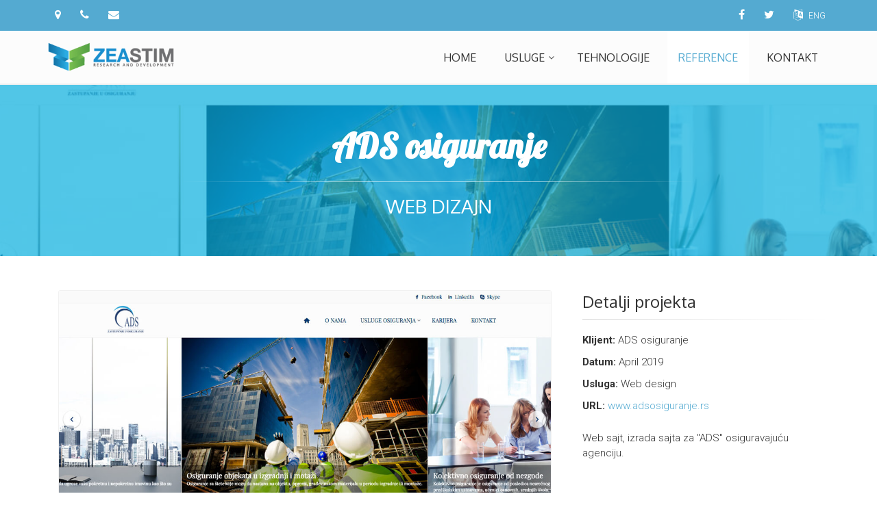

--- FILE ---
content_type: text/html; charset=UTF-8
request_url: https://zeastim.com/reference-ads-osiguranje.php
body_size: 5588
content:
<!DOCTYPE html>
<!--[if IE 9]> <html lang="en" class="ie9"> <![endif]-->
<!--[if !IE]><!-->
<html itemscope itemtype="http://schema.org/Product"
      xmlns="http://www.w3.org/1999/xhtml" xml:lang="en"
      xmlns:og="http://ogp.me/ns#"
      xmlns:fb="https://www.facebook.com/2008/fbml">
    <!--<![endif]-->

    <head>
        <meta charset="utf-8">
        <meta http-equiv="X-UA-Compatible" content="IE=edge">

        <!-- Mobile Meta -->
        <meta name="viewport" content="width=device-width, initial-scale=1, maximum-scale=1">
        <!-- The above 3 meta tags *must* come first in the head; any other head content must come *after* these tags -->
        <title>Zea Stim R&amp;D | Web dizajn | ADS osiguranje </title>
        
        <!-- Other Meta -->
        <meta name="description" content="Service: web design service, web site development, development of web site presentation.">
        <meta name="author" content="Zea Stim R&amp;D">
        <meta name="format-detection" content="telephone=no">

        <!-- FB meta, Google meta, Favicons start -->
        <!-- ================ -->
        <!-- Google tag (gtag.js) -->
<script async src="https://www.googletagmanager.com/gtag/js?id=G-87XPNV20F3"></script>
<script>
  window.dataLayer = window.dataLayer || [];
  function gtag(){dataLayer.push(arguments);}
  gtag('js', new Date());

  gtag('config', 'G-87XPNV20F3');
</script>
<!-- FB Meta -->
<meta property="fb:app_id"          content="1505903659634187" />
<meta property="og:url"             content="http://www.zeastim.com" />
<meta property="og:type"            content="website" />
<meta property="og:site_name"       content="Zea Stim R&amp;D - Beograd, Srbija"/>
<meta property="og:title"           content="Zea Stim R&amp;D" />
<meta property="og:description"     content="Zea Stim R&amp;D - Vojvođanska 12/12, Novi Beograd, Srbija | Telefon: +381 11 4281 311" />
<meta property="og:image"           content="http://www.zeastim.com/images/oglogo.jpg" />

<!-- GOOGLE+ Meta -->
<meta itemprop="name"               content="Zea Stim R&amp;D" />
<meta itemprop="description"        content="Zea Stim R&amp;D - Vojvođanska 12/12, Novi Beograd, Srbija | Telefon: +381 11 4281 311" />
<meta itemprop="image"              content="http://www.zeastim.com/images/oglogo.png" />
<!-- Favicon -->
<link rel="apple-touch-icon" sizes="57x57" href="favicons/apple-touch-icon-57x57.png">
<link rel="apple-touch-icon" sizes="60x60" href="favicons/apple-touch-icon-60x60.png">
<link rel="apple-touch-icon" sizes="72x72" href="favicons/apple-touch-icon-72x72.png">
<link rel="apple-touch-icon" sizes="76x76" href="favicons/apple-touch-icon-76x76.png">
<link rel="apple-touch-icon" sizes="114x114" href="favicons/apple-touch-icon-114x114.png">
<link rel="apple-touch-icon" sizes="120x120" href="favicons/apple-touch-icon-120x120.png">
<link rel="apple-touch-icon" sizes="144x144" href="favicons/apple-touch-icon-144x144.png">
<link rel="apple-touch-icon" sizes="152x152" href="favicons/apple-touch-icon-152x152.png">
<link rel="apple-touch-icon" sizes="180x180" href="favicons/apple-touch-icon-180x180.png">
<link rel="icon" type="image/png" href="favicons/favicon-32x32.png" sizes="32x32">
<link rel="icon" type="image/png" href="favicons/favicon-194x194.png" sizes="194x194">
<link rel="icon" type="image/png" href="favicons/favicon-96x96.png" sizes="96x96">
<link rel="icon" type="image/png" href="favicons/android-chrome-192x192.png" sizes="192x192">
<link rel="icon" type="image/png" href="favicons/favicon-16x16.png" sizes="16x16">
<link rel="manifest" href="favicons/manifest.json">
<meta name="apple-mobile-web-app-title" content="Zea Stim R&amp;D">
<meta name="application-name" content="Zea Stim R&amp;D">
<meta name="msapplication-TileColor" content="#2b5797">
<meta name="msapplication-TileImage" content="favicons/mstile-144x144.png">
<meta name="theme-color" content="#ffffff">        
        <!-- FB Meta -->
        <meta property="fb:app_id"          content="1505903659634187" />
        <meta property="og:url"             content="http://www.zeastim.com/eng/references-ads-osiguranje.php" />
        <meta property="og:type"            content="website" />
        <meta property="og:site_name"       content="Zea Stim R&amp;D - Beograd, Srbija"/>
        <meta property="og:title"           content="Zea Stim R&amp;D | Web design | ADS osiguranje" />
        <meta property="og:description"     content="Service: web design service, web site development, development of web site presentation." />
        <meta property="og:image"           content="http://www.zeastim.com/images/oglogo.jpg" />

        <!-- GOOGLE+ Meta -->
        <meta itemprop="name"               content="Zea Stim R&amp;D | Web design | ADS osiguranje" />
        <meta itemprop="description"        content="Service: web design service, web site development, development of web site presentation." />
        <meta itemprop="image"              content="http://www.zeastim.com/images/oglogo.png" />
        <!-- FB meta, Google meta, Favicons end -->

        <!-- Web Fonts -->
        <link href='https://fonts.googleapis.com/css?family=Roboto:400,300,300italic,400italic,500,500italic,700,700italic&subset=latin,latin-ext' rel='stylesheet' type='text/css'>
<link href='https://fonts.googleapis.com/css?family=Oxygen:400,300,700&subset=latin,latin-ext' rel='stylesheet' type='text/css'>
<link href='https://fonts.googleapis.com/css?family=Open+Sans:400,300,700&subset=latin,latin-ext' rel='stylesheet' type='text/css'>
<link href='https://fonts.googleapis.com/css?family=Lobster&subset=latin,latin-ext' rel='stylesheet' type='text/css'>
<link href='https://fonts.googleapis.com/css?family=PT+Serif' rel='stylesheet' type='text/css'>
        <!-- CSS styles -->
        <!-- Bootstrap core CSS -->
<link href="bootstrap/css/bootstrap.css" rel="stylesheet">

<!-- Font Awesome CSS -->
<link href="fonts/font-awesome/css/font-awesome.css" rel="stylesheet">

<!-- Fontello CSS -->
<link href="fonts/fontello/css/fontello.css" rel="stylesheet">

<!-- Plugins -->
<link href="plugins/magnific-popup/magnific-popup.css" rel="stylesheet">
<link href="plugins/rs-plugin/css/settings.css" rel="stylesheet">
<link href="css/animations.css" rel="stylesheet">
<link href="plugins/owl-carousel/owl.carousel.css" rel="stylesheet">
<link href="plugins/owl-carousel/owl.transitions.css" rel="stylesheet">
<link href="plugins/hover/hover-min.css" rel="stylesheet">		

<!-- my CSS -->
<link href="css/style.css" rel="stylesheet" >
    </head>

    <!-- body start -->
    <!-- ================ -->
    <body class="no-trans">

        <!-- scrollToTop -->
        <!-- ================ -->
        <div class="scrollToTop square-old blue-bg"><i class="icon-up-open-big"></i></div>

        <!-- page wrapper start -->
        <!-- ================ -->
        <div class="page-wrapper">

            <!-- header-container start -->
            <div class="header-container">

                <!-- header-top start -->
                <!-- ================ -->
                <div class="header-top colored ">
    <div class="container">
        <div class="row">
            <div class="col-xs-6">
                <!-- header-top-first start -->
                <!-- ================ -->
                <div class="header-top-first clearfix">
                    <ul class="list-inline">
                        <li><a href="kontakt.php" class="btn-hvr"><i class="fa fa-map-marker pr-5 pl-10"></i></a></li>
                        <li><a href="tel:+381 11 4281 311" class="btn-hvr"><i class="fa fa-phone pr-5 pl-10"></i></a></li>
                        <li><a href="kontakt.php" class="btn-hvr"><i class="fa fa-envelope pr-5 pl-10"></i></a></li>
                    </ul>
                </div>
                <!-- header-top-first end -->
            </div>
            <div class="col-xs-6">

                <!-- header-top-second start -->
                <!-- ================ -->
                <div id="header-top-second"  class="clearfix">

                    <!-- header top social start -->
                    <!-- ================ -->
                    <div class="text-right">
                        <ul class="list-inline clearfix">
                            <li class="facebook"><a target="_blank" href="https://www.facebook.com/ZeaStim" class="btn-hvr"><i class="fa fa-facebook-f pr-5 pl-10"></i></a></li>
                            <li class="twitter"><a target="_blank" href="https://twitter.com/ZeaStim" class="btn-hvr"><i class="fa fa-twitter pr-5 pl-10"></i></a></li>
                            <li class=""><a href="eng/index.php" class="btn-hvr no-decoration"><i class="hidden-xs fa fa-language pr-5 pl-10"></i> ENG</a></li>
                        </ul>
                    </div>
                    <!--  header top social end -->
                </div>
                <!-- header-top-second end -->
            </div>
        </div>
    </div>
</div>                <!-- header-top end -->

                <!-- header start -->
                <!-- ================ --> 
                <header class="header  fixed   clearfix">

                    <div class="container">
                        <div class="row">
                            <div class="col-md-3">

                                <!-- header-left start -->
                                <!-- ================ -->
                                <div class="header-left clearfix">

                                    <!-- logo -->
                                    <div id="logo" class="logo">
                                        <a href="index.php"><img id="logo_img" src="images/logo.png" alt=""></a>
                                    </div>

                                </div>
                                <!-- header-left end -->
                            </div>

                            <div class="col-md-9">

                                <!-- header-right start -->
                                <!-- ================ -->
                                <div class="header-right clearfix">

                                    <!-- main-navigation start -->
                                    <!-- ================ -->
                                    <div class="main-navigation animated">

                                        <!-- navbar start -->
                                        <!-- ================ -->
                                        <nav class="navbar navbar-default" role="navigation">
                                            <div class="container-fluid">

                                                <!-- Toggle get grouped for better mobile display -->
                                                <div class="navbar-header">
                                                    <button type="button" class="navbar-toggle" data-toggle="collapse" data-target="#navbar-collapse-1">
                                                        <span class="sr-only">Toggle navigation</span>
                                                        <span class="icon-bar"></span>
                                                        <span class="icon-bar"></span>
                                                        <span class="icon-bar"></span>
                                                    </button>

                                                </div>

                                                <!-- Collect the nav links, forms, and other content for toggling -->
                                                <div class="collapse navbar-collapse" id="navbar-collapse-1">
                                                    <!-- main-menu -->
                                                    <ul class="nav navbar-nav">
                                                        <li>
                                                            <a href="index.php" class="text-uppercase">Home</a>
                                                        </li>

                                                        <!-- mega-menu start -->
                                                        <li class="dropdown  mega-menu">
                                                            <a href="services.php" class="dropdown-toggle text-uppercase" data-toggle="dropdown">Usluge</a>
                                                            <!-- mega-menu-links start -->
                                                            <!-- ================ -->
                                                            <ul class="dropdown-menu">
    <li>
        <div class="row">
            <div class="col-xs-6 col-md-3">
                <a class="no-decoration text-center center-block" href="eshop-resenja.php">
                    <h2 class="title">e-Shop</h2>
                    <span class="icon blue-bg large square-old mb-10 animated pulse btn-hvr hvr-bob"><i class="icon-basket-1 white"></i></span>
                    <p class="mb-10 hidden-xs">Naša e-commerce rešenja rade pouzdano i intuitivna su za korišćenje.</p>

                </a>
            </div>
            <div class="col-xs-6 col-md-3">
                <a class="no-decoration text-center center-block" href="softverske-usluge.php">
                    <h2 class="title">Softveri</h2>
                    <span class="icon black-bg large square-old mb-10 animated pulse btn-hvr hvr-bob"><i class="fa fa-terminal white"></i></span>
                    <p class="mb-10 hidden-xs">Metodologija projektovanja softvera je zasnovana na MVC modelu.</p>
                </a>
            </div>
            <div class="col-xs-6 col-md-3">
                <a class="no-decoration text-center center-block" href="web-dizajn-usluge.php">
                    <h2 class="title">Web sajtovi</h2>
                    <span class="icon orange-bg large square-old mb-10 animated pulse btn-hvr hvr-bob"><i class="fa fa-html5 white"></i></span>
                    <p class="mb-10 hidden-xs">Web sajtovi su zasnovani na najnovijim web tehnologijama.</p>
                </a>
            </div>
            <div class="col-xs-6 col-md-3">
                <a class="no-decoration text-center center-block" href="seo-usluge.php">
                    <h2 class="title">SEO</h2>
                    <span class="icon grey-bg large square-old mb-10 animated pulse btn-hvr hvr-bob"><i class="icon-search white"></i></span>
                    <p class="mb-10 hidden-xs">Search Engine Optimization je danas sastavni deo planiranja web prisustva.</p>
                </a>
            </div>
        </div>
    </li>
</ul>                                                            <!-- mega-menu-links end -->
                                                        </li>
                                                        <!-- mega-menu end -->

                                                        <li>
                                                            <a href="technology.php" class="text-uppercase">Tehnologije</a>
                                                        </li>

                                                        <li class="active">
                                                            <a href="reference.php" class="text-uppercase">Reference</a>
                                                        </li>

                                                        <li>
                                                            <a href="contact.php" class="text-uppercase">Kontakt</a>
                                                        </li>
                                                    </ul>
                                                    <!-- main-menu end -->

                                                </div>

                                            </div>
                                        </nav>
                                        <!-- navbar end -->

                                    </div>
                                    <!-- main-navigation end -->	
                                </div>
                                <!-- header-right end -->

                            </div>
                        </div>
                    </div>

                </header>
                <!-- header end -->
            </div>
            <!-- header-container end -->

            <!-- banner start -->
            <!-- ================ -->
            <div class="banner parallax default-translucent-bg" style="background-image:url('../images/reference-ads-osiguranje-1.jpg');">

                <div class="container">
                    <div class="row">
                        <div class="col-md-8 text-center col-md-offset-2">
                            <h1 class="title logo-font"><strong>ADS osiguranje</strong></h1>
                            <div class="separator"></div>
                            <h2>Web dizajn</h2>
                        </div>
                    </div>
                </div>
            </div>
            <!-- banner end -->

            <!-- main-container start -->
            <!-- ================ -->
            <section class="main-container">

                <div class="container">
                    <div class="row">

                        <!-- main start -->
                        <!-- ================ -->
                        <div class="main col-md-8 p-sm-0">

                            <!-- referenca start -->
                            <div class="space-bottom">
                                <div class="col-md-12 mb-20">
                                    <div class="bordered">
                                        <div class="overlay-container">
                                            <img src="../images/reference-ads-osiguranje-1.jpg" alt=""/>
                                            <a href="../images/reference-ads-osiguranje-1.jpg" class="overlay-link transparent popup-img visible-lg visible-md" title="ADS osiguranje">
                                                <i class="icon-search"></i>
                                            </a>
                                        </div>
                                    </div>
                                    <div class="space-bottom"></div>
                                    <div class="row grid-space-20">
                                        <div class="col-md-3 mb-20">
                                            <div class="overlay-container">
                                                <img src="../images/reference-ads-osiguranje-2.jpg" alt="">
                                                <a href="../images/reference-ads-osiguranje-2.jpg" class="overlay-link transparent small popup-img visible-lg visible-md" title="ADS osiguranje">
                                                    <i class="icon-search"></i>
                                                </a>
                                            </div>
                                        </div>
                                        <div class="col-md-3 mb-20">
                                            <div class="overlay-container">
                                                <img src="../images/reference-ads-osiguranje-3.jpg" alt="">
                                                <a href="../images/reference-ads-osiguranje-3.jpg" class="overlay-link transparent small popup-img visible-lg visible-md" title="ADS osiguranje">
                                                    <i class="icon-search"></i>
                                                </a>
                                            </div>
                                        </div>
                                        <div class="col-md-3 mb-20">
                                            <div class="overlay-container">
                                                <img src="../images/reference-ads-osiguranje-4.jpg" alt="">
                                                <a href="../images/reference-ads-osiguranje-4.jpg" class="overlay-link transparent small popup-img visible-lg visible-md" title="ADS osiguranje">
                                                    <i class="icon-search"></i>
                                                </a>
                                            </div>
                                        </div>
                                        <div class="col-md-3 mb-20">
                                            <div class="overlay-container">
                                                <img src="../images/reference-ads-osiguranje-5.jpg" alt="">
                                                <a href="../images/reference-ads-osiguranje-5.jpg" class="overlay-link transparent small popup-img visible-lg visible-md" title="ADS osiguranje">
                                                    <i class="icon-search"></i>
                                                </a>
                                            </div>
                                        </div>
                                    </div>
                                </div>

                            </div>
                            <!-- referenca end -->
                        </div>
                        <!-- main end -->

                        <!-- sidebar start -->
                        <!-- ================ -->
                        <aside class="col-md-4">
                            <div class="sidebar">
                                <div class="block clearfix">
                                    <h3 class="title">Detalji projekta</h3>
                                    <div class="separator-2"></div>
                                    <ul class="list mb-20">
                                        <li><strong>Klijent: </strong> <span class="text-right">ADS osiguranje</span></li>
                                        <li><strong>Datum: </strong> <span class="text-right">April 2019</span></li>
                                        <li><strong>Usluga: </strong> <span class="text-right">Web design</span></li>
                                        <li><strong>URL: </strong> <span class="text-right"><a href="http://adsosiguranje.rs/" target="_blank">www.adsosiguranje.rs</a></span></li>
                                    </ul>
                                    <p>Web sajt, izrada sajta za "ADS" osiguravajuću agenciju.</p>
                                </div>
                                                            </div>
                        </aside>
                        <!-- sidebar end -->
                    </div>
                </div>
            </section>
            <!-- main-container end -->
            
            <!-- section call to action start -->
            <!-- ================ -->
            <!-- section start -->
<!-- ================ -->
<section class="section parallax background-img-1 default-translucent-bg">
    <div class="container">
        <div class="row">
            <div class="col-md-12">
                <div class="call-to-action text-center">
                    <div class="row">
                        <div class="col-lg-8">
                            <h2 class="title">Potražite stručan savet ili poslovnu ponudu. <br> Na raspolaganju smo Vam!</h2>
                            <p class="mt-10"><strong>Poštovanje rokova izrade, garantni rok, mogućnost održavanja na mesečnom ili godišnjem nivou.</strong></p>
                        </div>
                        <div class="col-lg-4">
                            <br>
                            <p class="mt-10"><a href="kontakt.php" class="btn btn-lg btn-hvr hvr-bob btn-gray-transparent btn-animated">Kontaktirajte nas<i class="fa fa-envelope-o pl-20"></i></a></p>
                        </div>
                    </div>
                </div>
            </div>
        </div>
    </div>
</section>
<!-- section end -->            <!-- section end -->

            <!-- footer start -->
            <!-- ================ -->
            <!-- footer start -->
<!-- ================ -->
<footer id="footer" class="clearfix">

    <!-- .footer start -->
    <!-- ================ -->
    <div class="footer">
        <div class="container">
            <div class="footer-inner">
                <div class="row">
                    <div class="col-md-4">
                        <div class="footer-content">
                            <h2 class="logo-font">Zea Stim R&amp;D</h2>
                            <div class="separator-2"></div>
                            <ul class="list-icons">
                                <li><i class="fa fa-map-marker pr-10"></i> Vojvođanska 12/12, Novi Beograd</li>
                                <li><i class="fa fa-phone pr-10"></i> Office: +381 11 2600 401</li>
							  <li><i class="fa fa-phone pr-10"></i> Call center: +381 11 4281 311</li>
                                <li><i class="fa fa-phone pr-10"></i> Call center: +381 61 2669 706</li>
                                <li><a href="kontakt.php" class="no-decoration"><i class="fa fa-envelope-o pr-10"></i> Pošaljite e-mail</a></li>
                            </ul>

                            <ul class="list-icons">
                                <li><i class="fa fa-pencil-square-o pr-10"></i> PIB: 108338642</li>
                                <li><i class="fa fa-pencil-square-o pr-10"></i> Matični broj: 20979143</li>
                                <li><i class="fa fa-bank pr-10"></i> Tekući račun: 160-399608-75, Banka Intesa</li>
                            </ul>
                        </div>
                    </div>

                    <div class="col-md-4">
                        <div class="footer-content">
                            <h2 class="title">Linkovi</h2>
                            <div class="separator-2"></div>
                            <nav>
                                <ul class="nav nav-pills nav-stacked">
                                    <li><a href="index.php">Home</a></li>
                                    <li><a href="usluge.php">Usluge</a></li>
                                    <li><a href="tehnologije.php">Tehologije</a></li>
                                    <li><a href="reference.php">Reference</a></li>
                                    <li><a href="kontakt.php">Kontakt</a></li>
                                </ul>
                            </nav>

                        </div>
                    </div>

                    <div class="col-md-4">
                        <div class="footer-content">
                            <h2 class="title">Pratite nas!</h2>
                            <div class="separator-2"></div>
                            <!-- Social links FB TW -->
                            <ul class="social-links square-old">
                                <li class="facebook"><a class="btn-hvr" target="_blank" href="https://www.facebook.com/ZeaStim"><i class="fa fa-facebook"></i></a></li>
                                <li class="twitter"><a class="btn-hvr" target="_blank" href="https://twitter.com/ZeaStim"><i class="fa fa-twitter"></i></a></li>
                            </ul>
                            
                            
                            <h2 class="title">Podelite sa prijateljima!</h2>
                            <div class="separator-2"></div>
                            <!-- Go to www.addthis.com/dashboard to customize your tools -->
                            <div class="addthis_sharing_toolbox mb-10"></div>
                            <div class="fb-like" data-href="http://zeastim.com" data-layout="button_count" data-action="like" data-show-faces="false" data-share="false"></div>
                        </div>
                    </div>
                </div>
            </div>
        </div>
    </div>
    <!-- .footer end -->

    <!-- .subfooter start -->
    <!-- ================ -->
    <div class="subfooter default-bg">
        <div class="container">
            <div class="subfooter-inner">
                <div class="row">
                    <div class="col-md-12">
                        <p class="text-center white">Copyright © 2026 <a class="no-decoration btn-hvr mr-5 ml-5" href="https://zeastim.com/"><span class="logo-font font-md"> Zea Stim R&amp;D</span></a></p>
                    </div>
                </div>
            </div>
        </div>
    </div>
    <!-- .subfooter end -->

</footer>
<!-- footer end -->            <!-- footer end -->

        </div>
        <!-- page-wrapper end -->

        <!-- JavaScript files -->
        <!-- ================================================== -->
        <!-- JavaScript files -->
<!-- ================================================== -->
<!-- Jquery and Bootstap core js files -->
<script type="text/javascript" src="plugins/jquery.min.js"></script>
<script type="text/javascript" src="bootstrap/js/bootstrap.min.js"></script>

<!-- Modernizr javascript -->
<script type="text/javascript" src="plugins/modernizr.js"></script>

<!-- jQuery Revolution Slider  -->
<script type="text/javascript" src="plugins/rs-plugin/js/jquery.themepunch.tools.min.js"></script>
<script type="text/javascript" src="plugins/rs-plugin/js/jquery.themepunch.revolution.min.js"></script>

<!-- Isotope javascript -->
<script type="text/javascript" src="plugins/isotope/isotope.pkgd.min.js"></script>

<!-- Magnific Popup javascript -->
<script type="text/javascript" src="plugins/magnific-popup/jquery.magnific-popup.min.js"></script>

<!-- Appear javascript -->
<script type="text/javascript" src="plugins/waypoints/jquery.waypoints.min.js"></script>

<!-- Count To javascript -->
<script type="text/javascript" src="plugins/jquery.countTo.js"></script>

<!-- Parallax javascript -->
<script src="plugins/jquery.parallax-1.1.3.js"></script>

<!-- Contact form -->
<script src="plugins/jquery.validate.js"></script>

<!-- Background Video -->
<script src="plugins/vide/jquery.vide.js"></script>

<!-- Owl carousel javascript -->
<script type="text/javascript" src="plugins/owl-carousel/owl.carousel.js"></script>

<!-- SmoothScroll javascript -->
<script type="text/javascript" src="plugins/jquery.browser.js"></script>
<script type="text/javascript" src="plugins/SmoothScroll.js"></script>

<!-- Google Maps javascript -->
<script type="text/javascript" src="https://maps.googleapis.com/maps/api/js?key=AIzaSyBauET-YQO-E_0bNH9zW-LSipkCnl9gebA&callback=initMap&v=3"></script>
<script type="text/javascript" src="js/google.map.config.js"></script>
<!-- Custom Scripts -->
<script type="text/javascript" src="js/custom.js"></script>


<!-- FaceBook -->
<div id="fb-root"></div>
<script>
    (function (d, s, id) {
        var js, fjs = d.getElementsByTagName(s)[0];
        if (d.getElementById(id))
            return;
        js = d.createElement(s);
        js.id = id;
        js.src = "//connect.facebook.net/en_US/sdk.js#xfbml=1&version=v2.4";
        fjs.parentNode.insertBefore(js, fjs);
    }(document, 'script', 'facebook-jssdk'));
</script>
<!-- FaceBook END -->
</script>

    </body>
</html>


--- FILE ---
content_type: text/css; charset=utf-8
request_url: https://zeastim.com/css/style.css
body_size: 23990
content:
body {
    font-family: 'Roboto', sans-serif;
    font-size: 15px;
    line-height: 1.46666667;
    color: #333;
    background-color: #fff;
    font-weight: 300
}
body.canvas-slid,
body.canvas-sliding {
    overflow-x: hidden
}

h2,
p {
    margin-bottom: 15px
}
.pattern-1,
.pattern-2,
.pattern-3,
.pattern-4,
.pattern-5,
.pattern-6,
.pattern-7,
.pattern-8,
.pattern-9 {
    background-repeat: repeat;
    background-position: 0 0
}
.navbar .navbar-nav,
h1,
h2,
h3,
h4,
h5,
h6 {
    font-family: 'Oxygen', sans-serif;
}

.logo-font {
    font-family: 'Lobster', cursive;
}
.blockquote:before,
blockquote:after {
    font-family: 'PT Serif', serif;
    content: "“"
}
html {
    height: 100%
}

h1,
h2,
h3,
h4,
h5,
h6 {
    color: #333;
    line-height: 1.2
}
h1 a,
h2 a,
h3 a,
h4 a,
h5 a,
h6 a {
    color: #333
}
.dark h1,
.dark h1 a,
.dark h2,
.dark h2 a,
.dark h3,
.dark h3 a,
.dark h4,
.dark h4 a,
.dark h5,
.dark h5 a,
.dark h6,
.dark h6 a {
    color: #fff
}
.dark .footer h1,
.dark .footer h1 a,
.dark .footer h2,
.dark .footer h2 a,
.dark .footer h3,
.dark .footer h3 a,
.dark .footer h4,
.dark .footer h4 a,
.dark .footer h5,
.dark .footer h5 a,
.dark .footer h6,
.dark .footer h6 a {
    color: #999
}
h1 {
    font-size: 28px;
    text-transform: uppercase
}
h1.logo-font {
    text-transform: none;
    font-weight: 300;
    font-size: 50px
}
h5,
h6 {
    font-weight: 700
}
h2 {
    font-size: 28px;
    text-transform: uppercase
}
h2.logo-font {
    text-transform: none
}
h3 {
    font-size: 24px
}
h4 {
    font-size: 19px
}
h5 {
    font-size: 15px;
    text-transform: uppercase
}
h6 {
    font-size: 13px
}
@media screen and (min-width: 768px) {
    .jumbotron h1 {
        font-size: 130px
    }
}
@media screen and (max-width: 767px) {
    .jumbotron h1 {
        font-size: 60px
    }
}
.page-title {
    margin-top: 0
}
.page-title.error-page-title {
    font-size: 100px;
}
@media (min-width: 992px) {
    .title {
        margin-top: 0
    }
}
@media (min-width: 480px)and (max-width: 991px) {
    h1.logo-font.title {
        margin-top: 0;
    }
}
@media (min-width: 320px)and (max-width: 479px) {
    .logo-font.title {
        margin-top: 10px;
    }
}
.sidebar .title {
    margin-top: 3px
}
p.large {
    font-size: 18px;
    line-height: 1.4;
    margin-bottom: 30px
}
a {
    color: #54aad1;
    -webkit-transition: all .2s ease-in-out;
    -o-transition: all .2s ease-in-out;
    transition: all .2s ease-in-out
}
a:hover {
    color: #0c9ec7
}
a:active,
a:focus {
    outline: 0;
    color: #0c9ec7
}
.link-dark {
    color: #333;
    text-decoration: none!important
}
.link-dark:hover {
    color: #333;
    text-decoration: underline!important
}
.dark .footer .link-dark {
    color: #777;
    text-decoration: none!important
}
.dark .footer .link-dark:hover {
    color: #777;
    text-decoration: underline!important
}
.link-light {
    color: #fff;
    text-decoration: none!important
}
.link-light:hover {
    color: #fff;
    text-decoration: underline!important
}
.no-trans * {
    -webkit-transition: none!important;
    -moz-transition: none!important;
    -ms-transition: none!important;
    -o-transition: none!important;
    transition: none!important
}
img {
    display: block;
    max-width: 100%;
    height: auto
}
.header-top .list-inline .fa {
    font-size: 16px;
}
.header-top .list-inline,
blockquote,
blockquote.inline p {
    display: inline-block
}
blockquote {
    border-left: none;
    margin: 20px auto;
    font-size: 16px;
    position: relative;
    padding: 10px 25px
}
blockquote:after {
    width: 25px;
    height: 25px;
    line-height: 36px;
    font-size: 36px;
    position: absolute;
    top: 12px;
    left: 0;
    color: #cdcdcd
}
.blockquote:before {
    font-size: 40px
}
blockquote.inline {
    padding: 0
}
blockquote.inline p {
    width: 60%;
    margin: 0
}
blockquote.inline footer {
    width: 37%;
    display: inline-block;
    padding-left: 5px
}
blockquote.inline:after {
    top: 0
}
.mark,
mark {
    background-color: #54aad1;
    color: #fff
}
pre {
    padding: 20px;
    border-radius: 0
}
.well,
pre {
    -webkit-border-radius: 0;
    -moz-border-radius: 0
}
.text-muted {
    color: #999
}
.text-default {
    color: #54aad1
}
.text-white {
    color: #fff;
}
.well {
    border-radius: 0;
    background-color: #f3f3f3;
    -webkit-box-shadow: inset 0 1px 2px rgba(0, 0, 0, .05);
    box-shadow: inset 0 1px 2px rgba(0, 0, 0, .05)
}
.dark hr {
    border-color: #333
}
ul {
    list-style: square
}
.list,
.list-icons {
    list-style: none;
    padding: 0
}
.list li,
.list-icons li {
    padding: 5px 0
}
.list-icons li i {
    min-width: 25px;
    text-align: center
}
.list-inline {
    margin-top: 9px;
    margin-bottom: 8px
}
@media (min-width: 992px)and (max-width: 1199px) {
    .header-top .list-inline>li {
        padding: 0
    }
}
.table:not(.table-bordered) {
    border-bottom: 2px solid #f3f3f3
}
.table>thead>tr>th {
    vertical-align: bottom;
    border-bottom: 1px solid #eaeaea;
    background-color: #eaeaea;
    color: #333;
    font-weight: 400
}
.table.table-colored {
    border-bottom-color: #54aad1
}
.table-colored>thead>tr>th {
    border-color: #54aad1;
    background-color: #54aad1;
    color: #fff
}
.table-striped tbody,
tbody {
    background-color: #fff
}
.table>tbody>tr>td,
.table>tbody>tr>th,
.table>tfoot>tr>td,
.table>tfoot>tr>th,
.table>thead>tr>td,
.table>thead>tr>th {
    padding: 8px 15px;
    border-top: 1px solid #f3f3f3
}
.table-striped>tbody>tr:nth-child(odd)>td,
.table-striped>tbody>tr:nth-child(odd)>th {
    background-color: #f5f5f5
}
.table-striped.table>tbody>tr>td {
    border-color: #e8e8e8
}
.table-bordered>tbody>tr>td,
.table-bordered>tbody>tr>th,
.table-bordered>tfoot>tr>td,
.table-bordered>tfoot>tr>th,
.table-bordered>thead>tr>td,
.table-bordered>thead>tr>th {
    border-color: #f3f3f3
}
.dl-horizontal dd {
    margin-bottom: 10px
}
.table-hover>tbody>tr:hover {
    background-color: rgba(0, 0, 0, .04)
}
.dark .table:not(.table-bordered) {
    border-bottom: 2px solid rgba(255, 255, 255, .07)
}
.dark .table>tbody {
    background-color: transparent
}
.dark .table>tbody>tr>td {
    border-top: 1px solid rgba(255, 255, 255, .07)
}
.dark .table>thead>tr>th {
    border-bottom: 1px solid rgba(255, 255, 255, .07);
    background-color: rgba(0, 0, 0, .15);
    color: #f1f1f1;
    font-weight: 400
}
.page-wrapper {
    background-color: #fff
}
.header-top:not(.banner) {
    background-color: #f2f2f2;
    border-bottom: 1px solid #d0d0d0;
    padding: 4px 0
}
.header-top.dark {
    background-color: #2e3537;
    border-bottom: 1px solid #252a2c
}
.header-top.colored {
    background-color: #54aad1;
    border-bottom: 1px solid #54aad1
}
.header {
    border-top: 1px solid #fff;
    border-bottom: 2px solid #f1f1f1;
    background-color: #fcfcfc
}
.header.dark {
    background-color: #394245;
    border-top-color: #394245;
    border-bottom: none
}
.header-top.dark+.header:not(.dark) {
    border-top-color: #ddd
}
.header-top:not(.dark)+.header.dark {
    border-top-color: #303030
}
.header.header-small {
    padding: 10px 0
}
.dark .footer {
    background-color: #222
}
.dark .subfooter {
    background-color: #373737;
    border-color: #454545
}
.transparent-header .header-top {
    z-index: 103;
    position: relative
}
.transparent-header header.header.transparent-header-on {
    z-index: 22;
    position: absolute;
    width: 100%;
    left: 0;
    background-color: rgba(255, 255, 255, .92);
    border-bottom: 1px solid rgba(0, 0, 0, .07);
    border-top-color: #a0a0a0
}
.transparent-header .header-top.colored+header.header.transparent-header-on {
    border-top-color: transparent
}
.transparent-header header.header.dark.transparent-header-on {
    background-color: rgba(57, 66, 69, .8);
    border-top-color: rgba(37, 42, 44, .5)
}
.header-left {
    padding: 12px 0 0
}
.header-right {
    position: relative
}
.banner.gray-translucent-bg,
.banner.orange-translucent-bg,
.banner.dark-translucent-bg,
.banner.default-translucent-bg,
.banner.light-translucent-bg,
.banner.parallax {
    min-height: 250px;
    padding-top: 60px;
    padding-bottom: 20px
}
.banner.video-background-banner {
    min-height: 400px;
    padding-top: 100px
}
.fa-icon-width {
    width: 1em;
    line-height: 1em;
    margin-left: 0.2em;
    margin-right: 0.2em;
}
.main-container {
    padding: 50px 0
}
.block {
    margin-bottom: 50px
}
.footer-top,
.section {
    padding: 20px 0
}
.footer {
    padding: 40px 0;
    background-color: #fafafa
}
.footer-content {
    padding: 20px 0
}
.subfooter {
    background-color: #f5f5f5;
    padding: 25px 0;
    border-top: 1px solid #eaeaea
}
@media (min-width: 768px) {
    .dl-horizontal dd {
        margin-left: 150px
    }
    .dl-horizontal dt {
        max-width: 120px
    }
    .with-dropdown-buttons .navbar-default .navbar-collapse {
        padding-right: 120px
    }
    .with-dropdown-buttons .header-dropdown-buttons {
        position: absolute;
        top: 18px;
        right: 0
    }
    header.full-width .with-dropdown-buttons .header-dropdown-buttons {
        right: 15px
    }
    .header.centered .header-left {
        padding: 12px 0
    }
    .header.centered .header-right {
        text-align: center
    }
    .header.centered .main-navigation .navbar-collapse.collapse {
        display: inline-block!important;
        vertical-align: top
    }
    .header.centered .with-dropdown-buttons .navbar-default .navbar-collapse {
        padding-right: 0!important
    }
    .header.centered .with-dropdown-buttons .header-dropdown-buttons {
        position: relative;
        top: 4px;
        margin-left: 20px;
        float: left
    }
}
@media (min-width: 768px)and (max-width: 1199px) {
    .main-navigation.with-dropdown-buttons .navbar-default .navbar-collapse {
        padding-right: 110px
    }
}
@media (min-width: 768px)and (max-width: 991px) {
    header.full-width .main-navigation.with-dropdown-buttons .navbar-default .navbar-collapse {
        padding-right: 15px
    }
}
@media (max-width: 991px) {
    .sidebar {
        margin-top: 40px
    }
    .footer-content {
        padding: 10px 0
    }
}
@media (max-width: 767px) {
    .transparent-header .header-left {
        padding: 12px 0
    }
    .transparent-header .header-right {
        z-index: 21
    }
    .header.full-width {
        padding: 0 15px
    }
    .header.full-width .header-left {
        padding: 8px 0 0
    }
}
.boxed .page-wrapper {
    margin-right: auto;
    margin-left: auto;
    position: relative;
    -webkit-box-shadow: 0 0 10px #cacaca;
    box-shadow: 0 0 10px #cacaca
}
.boxed.transparent-page-wrapper .page-wrapper {
    background-color: transparent;
    -webkit-box-shadow: none;
    box-shadow: none
}
.pattern-1 {
    background-image: url("../images/pattern-1.png")
}
.pattern-2 {
    background-image: url("../images/pattern-2.png")
}
.pattern-3 {
    background-image: url("../images/pattern-3.png")
}
.pattern-4 {
    background-image: url("../images/pattern-4.png")
}
.pattern-5 {
    background-image: url("../images/pattern-5.png")
}
.pattern-6 {
    background-image: url("../images/pattern-6.png")
}
.pattern-7 {
    background-image: url("../images/pattern-7.png")
}
.pattern-8 {
    background-image: url("../images/pattern-8.png")
}
.pattern-9 {
    background-image: url("../images/pattern-9.png")
}
.pattern-4 .page-wrapper,
.pattern-5 .page-wrapper,
.pattern-6 .page-wrapper,
.pattern-7 .page-wrapper,
.pattern-8 .page-wrapper,
.pattern-9 .page-wrapper {
    -webkit-box-shadow: none;
    box-shadow: none
}
@media (min-width: 768px) {
    .boxed .page-wrapper {
        width: 750px
    }
}
@media (min-width: 992px) {
    .boxed .page-wrapper {
        width: 970px
    }
}
@media (min-width: 1200px) {
    .boxed .page-wrapper {
        width: 1170px
    }
}
.background-img-1 {
    background: url("../images/background-img-1.jpg")50% 0 no-repeat
}
.background-img-2 {
    background: url("../images/background-img-2.jpg")50% 0 no-repeat
}
.background-img-3 {
    background: url("../images/background-img-3.jpg")50% 0 no-repeat
}
.background-img-4 {
    background: url("../images/background-img-4.jpg")50% 0 no-repeat
}
.background-img-5 {
    background: url("../images/background-img-5.jpg")50% 0 no-repeat
}
.background-img-6 {
    background: url("../images/background-img-6.jpg")50% 0 no-repeat
}
.background-img-7 {
    background: url("../images/background-img-7.jpg")50% 0 no-repeat
}
.fullscreen-bg {
    background: url("../images/fullscreen-bg.jpg")50% 0 no-repeat;
    position: fixed;
    top: 0;
    left: 0;
    right: 0;
    bottom: 0;
    -webkit-background-size: cover;
    -moz-background-size: cover;
    -o-background-size: cover;
    background-size: cover
}
.boxed .fullscreen-bg {
    background: 0 0
}
.white {
    color: #fff;
}
.orange {
    color: #ff7700;
}
.blue {
    color: #54aad1;
}
.green {
    color: green;
}
.black-bg {
    background-color: rgba(0, 0, 0, .85)!important;
}
.grey-bg {
    background-color: rgba(119, 119, 119, 0.85)!important;
}
.blue-bg {
    background-color: rgba(84, 170, 209, .85)!important;
}
.orange-bg {
    background-color: rgba(255, 119, 0, 0.85)!important;
}
.white-bg-transparent {
    background-color: rgba(255, 255, 255, .85)!important;
}
.white-bg {
    background-color: #fff
}
.light-gray-bg {
    background-color: #fafafa;
    border-top: 1px solid #f3f3f3;
    border-bottom: 1px solid #f3f3f3
}
.footer-top.light-gray-bg {
    background-color: #f5f5f5;
    border-top: 1px solid #eaeaea;
    border-bottom: 1px solid #eaeaea
}
.dark-bg {
    background-color: #373737;
    color: #cdcdcd
}
.dark-bg+.dark-bg:not(.image-box):not(.full-image-container):not(.full-text-container):not(.full-width-section) {
    background-color: #555
}
.dark-bg+.dark-bg+.dark-bg {
    background-color: #373737
}
.dark-bg h1,
.dark-bg h2,
.dark-bg h3,
.dark-bg h4,
.dark-bg h5,
.dark-bg h6 {
    color: #fff
}
.dark-bg a:not(.btn) {
    text-decoration: underline;
    color: #cdcdcd
}
.dark-bg a:not(.btn):hover {
    text-decoration: none;
    color: #cdcdcd
}
.default-bg {
    background-color: #54aad1;
    color: #fff
}
.default-bg h1,
.default-bg h2,
.default-bg h3,
.default-bg h4,
.default-bg h5,
.default-bg h6 {
    color: #fff
}
.default-bg a:not(.btn) {
    text-decoration: underline;
    color: #fff
}
.default-bg a:not(.btn):hover {
    text-decoration: none;
    color: #fff
}
.no-touch .fixed-bg,
.no-touch .parallax,
.no-touch .parallax-2,
.no-touch .parallax-3 {
    background-attachment: fixed
}
.gray-translucent-bg,
.orange-translucent-bg,
.dark-translucent-bg,
.default-translucent-bg,
.light-translucent-bg,
.two-col-translucent-bg {
    -webkit-background-size: cover;
    -moz-background-size: cover;
    -o-background-size: cover;
    background-size: cover;
    background-position: 50% 0;
    background-repeat: no-repeat;
    z-index: 1;
    position: relative;
    overflow: hidden
}
.gray-translucent-bg:after,
.orange-translucent-bg:after,
.dark-translucent-bg:after,
.default-translucent-bg:after,
.light-translucent-bg:after,
.two-col-translucent-bg:after {
    content: "";
    position: absolute;
    top: 0;
    left: 0;
    z-index: 2;
    width: 100%;
    height: 100%;
    -webkit-transition: all .2s ease-in-out;
    -o-transition: all .2s ease-in-out;
    transition: all .2s ease-in-out;
    -webkit-backface-visibility: hidden;
    -webkit-transform: translateZ(0)scale(1, 1)
}
.gray-translucent-bg>div,
.orange-translucent-bg>div,
.dark-translucent-bg>div,
.default-translucent-bg>div,
.light-translucent-bg>div,
.two-col-translucent-bg>div {
    z-index: 3;
    position: relative
}
.light-translucent-bg {
    color: #333;
    border-bottom: 1px solid #dadada;
    border-top: 1px solid #dadada
}
.light-translucent-bg:after {
    background-color: rgba(255, 255, 255, .7)
}
.light-translucent-bg.slight:after {
    background-color: rgba(255, 255, 255, .85)
}
.video-background-banner.light-translucent-bg:after,
.video-background.light-translucent-bg:after {
    background-color: rgba(255, 255, 255, .5)
}
.light-translucent-bg.hovered:hover:after {
    background-color: rgba(255, 255, 255, .8)
}
.orange-translucent-bg:after {
    background-color: rgba(255, 119, 0, 0.5)
}
.orange-translucent-bg.hovered:hover:after {
    background-color: rgba(255, 119, 0, 0.6)
}
.gray-translucent-bg:after {
    background-color: rgba(119, 119, 119, .5)
}
.gray-translucent-bg.hovered:hover:after {
    background-color: rgba(119, 119, 119, .6)
}
.dark-translucent-bg:after {
    background-color: rgba(0, 0, 0, .5)
}
.dark-translucent-bg.hovered:hover:after {
    background-color: rgba(0, 0, 0, .6)
}

.orange-translucent-bg,
.orange-translucent-bg h1,
.orange-translucent-bg h2,
.orange-translucent-bg h3,
.orange-translucent-bg h4,
.orange-translucent-bg h5,
.orange-translucent-bg h6 {
    color: #fff
}
.orange-translucent-bg a:not(.btn) {
    text-decoration: underline;
    color: #fff
}
.orange-translucent-bg a:not(.btn):hover {
    text-decoration: none;
    color: #fff
}

.gray-translucent-bg,
.gray-translucent-bg h1,
.gray-translucent-bg h2,
.gray-translucent-bg h3,
.gray-translucent-bg h4,
.gray-translucent-bg h5,
.gray-translucent-bg h6 {
    color: #fff
}
.gray-translucent-bg a:not(.btn) {
    text-decoration: underline;
    color: #fff
}
.gray-translucent-bg a:not(.btn):hover {
    text-decoration: none;
    color: #fff
}

.dark-translucent-bg,
.dark-translucent-bg h1,
.dark-translucent-bg h2,
.dark-translucent-bg h3,
.dark-translucent-bg h4,
.dark-translucent-bg h5,
.dark-translucent-bg h6 {
    color: #fff
}
.dark-translucent-bg a:not(.btn) {
    text-decoration: none;
    color: #fff
}
.dark-translucent-bg a:not(.btn):hover {
    text-decoration: underline;
    color: #fff
}
.two-col-translucent-bg {
    color: #333
}
.two-col-translucent-bg:after {
    background-color: rgba(255, 255, 255, .7)
}
@media (min-width: 992px) {
    .two-col-translucent-bg:after {
        background: -moz-linear-gradient(left, rgba(255, 255, 255, .7) 50%, rgba(0, 0, 0, .5) 50%);
        background: -webkit-gradient(left, rgba(255, 255, 255, .7) 50%, rgba(0, 0, 0, .5) 50%);
        background: -webkit-linear-gradient(left, rgba(255, 255, 255, .7) 50%, rgba(0, 0, 0, .5) 50%);
        background: -o-linear-gradient(left, rgba(255, 255, 255, .7) 50%, rgba(0, 0, 0, .5) 50%);
        background: -ms-linear-gradient(left, rgba(255, 255, 255, .7) 50%, rgba(0, 0, 0, .5) 50%);
        background: linear-gradient(to right, rgba(255, 255, 255, .7) 50%, rgba(0, 0, 0, .5) 50%)
    }
    .two-col-translucent-bg .container>.row>div+div,
    .two-col-translucent-bg .container>.row>div+div h1,
    .two-col-translucent-bg .container>.row>div+div h2,
    .two-col-translucent-bg .container>.row>div+div h3,
    .two-col-translucent-bg .container>.row>div+div h4,
    .two-col-translucent-bg .container>.row>div+div h5,
    .two-col-translucent-bg .container>.row>div+div h6 {
        color: #fff
    }
    .two-col-translucent-bg .container>.row>div+div a:not(.btn) {
        text-decoration: underline;
        color: #fff
    }
    .two-col-translucent-bg .container>.row>div+div a:not(.btn):hover {
        text-decoration: none;
        color: #fff
    }
}
.default-translucent-bg:after {
    background-color: rgba(9, 175, 223, .7)
}
.default-translucent-bg.hovered:hover:after {
    background-color: rgba(9, 175, 223, .8)
}
.default-translucent-bg,
.default-translucent-bg h1,
.default-translucent-bg h2,
.default-translucent-bg h3,
.default-translucent-bg h4,
.default-translucent-bg h5,
.default-translucent-bg h6 {
    color: #fff
}
.default-translucent-bg a:not(.btn) {
    text-decoration: underline;
    color: #fff
}
.default-translucent-bg a:not(.btn):hover {
    text-decoration: none;
    color: #fff
}
.default-hovered {
    -webkit-transition: all .2s ease-in-out;
    -o-transition: all .2s ease-in-out;
    transition: all .2s ease-in-out
}
.default-hovered:hover,
.default-hovered:hover:after {
    background-color: #54aad1
}
.light-gray-bg.default-hovered:hover * {
    color: #fff
}
@media (min-width: 768px) {
    .animated-text h2 {
        -webkit-transition: all .2s ease-in-out;
        -o-transition: all .2s ease-in-out;
        transition: all .2s ease-in-out;
        position: absolute;
        top: 0;
        width: 100%
    }
    .animated-text h2+h2 {
        opacity: 0;
        filter: alpha(opacity=0);
        -webkit-transform: scale(1.15);
        -moz-transform: scale(1.15);
        -ms-transform: scale(1.15);
        -o-transform: scale(1.15);
        transform: scale(1.15)
    }
    .animated-text:hover h2 {
        opacity: 0;
        filter: alpha(opacity=0);
        -webkit-transform: scale(.85);
        -moz-transform: scale(.85);
        -ms-transform: scale(.85);
        -o-transform: scale(.85);
        transform: scale(.85)
    }
    .animated-text:hover h2+h2 {
        opacity: 1;
        filter: alpha(opacity=100);
        -webkit-transform: scale(1);
        -moz-transform: scale(1);
        -ms-transform: scale(1);
        -o-transform: scale(1);
        transform: scale(1)
    }
}
@media (max-width: 767px) {
    .animated-text h2+h2 {
        display: none
    }
}
.fixed-header-on .header.fixed,
.fixed-header-on header.header.transparent-header-on {
    position: fixed;
    width: 100%;
    top: 0;
    left: 0;
    z-index: 1006;
    opacity: 0;
    filter: alpha(opacity=0);
    -webkit-backface-visibility: hidden;
    -webkit-transform: translateZ(0)
}
.fixed-header-on .header.fixed:not(.dark) {
    border-bottom: 1px solid #f1f1f1;
    background-color: rgba(255, 255, 255, .95)
}
.fixed-header-on .dark.header.fixed {
    background-color: rgba(57, 66, 69, .95)
}
.fixed-header-on.boxed .header.fixed {
    left: auto
}
.fixed-header-on .header .logo {
    margin: 0 0 -5px;
    display: none
}
.fixed-header-on .header .logo img {
    max-height: 50px
}
.fixed-header-on .header .site-slogan,
.fixed-header-on .header.centered .header-left {
    display: none
}
.fixed-header-on .header.fixed.animated {
    -webkit-animation-duration: .4s;
    animation-duration: .4s
}
@media (min-width: 768px) {
    .fixed-header-on.boxed .header.fixed {
        width: 750px
    }
    .fixed-header-on .header-left {
        padding: 0
    }
    .fixed-header-on .dark.header .dropdown-menu {
        border: 1px solid #2e3537
    }
    .fixed-header-on .main-navigation .navbar-nav>li>a {
        padding-top: 21px!important;
        padding-bottom: 21px!important
    }
    .fixed-header-on .header:not(.centered) .main-navigation .navbar-nav>.dropdown>a:before {
        top: 24px
    }
    .fixed-header-on .header:not(.centered) .main-navigation.with-dropdown-buttons .header-dropdown-buttons {
        top: 12px
    }
    .fixed-header-on .dark .header-dropdown-buttons .btn-group .dropdown-menu,
    .fixed-header-on .header-dropdown-buttons .btn-group .dropdown-menu {
        margin-top: 11px
    }
    .fixed.header .main-navigation.animated .navbar-nav>li>a,
    .header-left {
        -webkit-transition: padding 0s linear, color .2s ease-in-out, background-color .2s ease-in-out;
        -o-transition: padding 0s linear, color .2s ease-in-out, background-color .2s ease-in-out;
        transition: padding 0s linear, color .2s ease-in-out, background-color .2s ease-in-out
    }
}
@media (min-width: 992px) {
    .fixed-header-on .header .logo,
    .fixed-header-on .header .site-slogan {
        display: block
    }
    .fixed-header-on.boxed .header.fixed {
        width: 970px
    }
    .fixed-header-on .header-left {
        padding: 7px 0 0
    }
}
@media (min-width: 1200px) {
    .fixed-header-on.boxed .header.fixed {
        width: 1170px
    }
}
@media (max-width: 767px) {
    .header.fixed {
        position: relative!important;
        top: auto!important
    }
    .header.fixed.transparent-header-on {
        position: absolute!important
    }
}
.grid-space-20 {
    margin-right: -10.5px;
    margin-left: -10.5px
}
.grid-space-20 .col-lg-3,
.grid-space-20 .col-lg-4,
.grid-space-20 .col-lg-6,
.grid-space-20 .col-md-3,
.grid-space-20 .col-md-4,
.grid-space-20 .col-md-6,
.grid-space-20 .col-sm-3,
.grid-space-20 .col-sm-4,
.grid-space-20 .col-sm-6,
.grid-space-20 .col-xs-3,
.grid-space-20 .col-xs-4,
.grid-space-20 .col-xs-6 {
    padding-left: 10px;
    padding-right: 10px
}
.grid-space-10 {
    margin-right: -6px;
    margin-left: -6px
}
.grid-space-10 .col-lg-3,
.grid-space-10 .col-lg-4,
.grid-space-10 .col-lg-6,
.grid-space-10 .col-md-3,
.grid-space-10 .col-md-4,
.grid-space-10 .col-md-6,
.grid-space-10 .col-sm-3,
.grid-space-10 .col-sm-4,
.grid-space-10 .col-sm-6,
.grid-space-10 .col-xs-3,
.grid-space-10 .col-xs-4,
.grid-space-10 .col-xs-6 {
    padding-left: 5px;
    padding-right: 5px
}
.grid-space-0 {
    margin-right: 0;
    margin-left: 0
}
.grid-space-0 .col-lg-3,
.grid-space-0 .col-lg-4,
.grid-space-0 .col-lg-6,
.grid-space-0 .col-md-3,
.grid-space-0 .col-md-4,
.grid-space-0 .col-md-6,
.grid-space-0 .col-sm-3,
.grid-space-0 .col-sm-4,
.grid-space-0 .col-sm-6,
.grid-space-0 .col-xs-3,
.grid-space-0 .col-xs-4,
.grid-space-0 .col-xs-6 {
    padding-left: 0;
    padding-right: 0
}
.grid-space-0>div {
    margin-bottom: 0;
    padding-bottom: 0
}
.separator {
    width: 100%;
    margin: 20px auto 15px;
    position: relative;
    height: 1px;
    -webkit-backface-visibility: hidden;
    -webkit-transform: translateZ(0)scale(1, 1)
}
.separator:after {
    height: 1px;
    background: #e8e8e8;
    background: -moz-linear-gradient(left, rgba(0, 0, 0, 0) 0, rgba(0, 0, 0, .09) 35%, rgba(0, 0, 0, .09) 70%, rgba(0, 0, 0, 0) 100%);
    background: -webkit-gradient(linear, left top, right top, color-stop(0, rgba(0, 0, 0, 0)), color-stop(35%, rgba(0, 0, 0, .09)), color-stop(70%, rgba(0, 0, 0, .09)), color-stop(100%, rgba(0, 0, 0, 0)));
    background: -webkit-linear-gradient(left, rgba(0, 0, 0, 0) 0, rgba(0, 0, 0, .09) 35%, rgba(0, 0, 0, .09) 70%, rgba(0, 0, 0, 0) 100%);
    background: -o-linear-gradient(left, rgba(0, 0, 0, 0) 0, rgba(0, 0, 0, .09) 35%, rgba(0, 0, 0, .09) 70%, rgba(0, 0, 0, 0) 100%);
    background: -ms-linear-gradient(left, rgba(0, 0, 0, 0) 0, rgba(0, 0, 0, .09) 35%, rgba(0, 0, 0, .09) 70%, rgba(0, 0, 0, 0) 100%);
    background: linear-gradient(to right, rgba(0, 0, 0, 0) 0, rgba(0, 0, 0, .09) 35%, rgba(0, 0, 0, .09) 70%, rgba(0, 0, 0, 0) 100%);
    position: absolute;
    bottom: -1px;
    content: "";
    width: 100%;
    left: 0
}
.dark-bg:not(.banner) .separator:after {
    background: #505050;
    background: -moz-linear-gradient(left, #373737 0, #505050 35%, #505050 70%, #373737 100%);
    background: -webkit-gradient(linear, left top, right top, color-stop(0, #373737), color-stop(35%, #505050), color-stop(70%, #505050), color-stop(100%, #373737));
    background: -webkit-linear-gradient(left, #373737 0, #505050 35%, #505050 70%, #373737 100%);
    background: -o-linear-gradient(left, #373737 0, #505050 35%, #505050 70%, #373737 100%);
    background: -ms-linear-gradient(left, #373737 0, #505050 35%, #505050 70%, #373737 100%);
    background: linear-gradient(to right, #373737 0, #505050 35%, #505050 70%, #373737 100%)
}
#footer.dark .separator:after {
    background: #505050;
    background: -moz-linear-gradient(left, #222 0, #505050 35%, #505050 70%, #222 100%);
    background: -webkit-gradient(linear, left top, right top, color-stop(0, #222), color-stop(35%, #505050), color-stop(70%, #505050), color-stop(100%, #222));
    background: -webkit-linear-gradient(left, #222 0, #505050 35%, #505050 70%, #222 100%);
    background: -o-linear-gradient(left, #222 0, #505050 35%, #505050 70%, #222 100%);
    background: -ms-linear-gradient(left, #222 0, #505050 35%, #505050 70%, #222 100%);
    background: linear-gradient(to right, #222 0, #505050 35%, #505050 70%, #222 100%)
}
.gray-translucent-bg separator:after,
.orange-translucent-bg .separator:after,
.dark-translucent-bg .separator:after,
.default-bg .separator:after,
.default-translucent-bg .separator:after,
.light.separator:after {
    background: rgba(255, 255, 255, .5);
    background: -moz-linear-gradient(left, rgba(255, 255, 255, 0) 0, rgba(255, 255, 255, .5) 35%, rgba(255, 255, 255, .5) 70%, rgba(255, 255, 255, 0) 100%);
    background: -webkit-gradient(linear, left top, right top, color-stop(0, rgba(255, 255, 255, 0)), color-stop(35%, rgba(255, 255, 255, .5)), color-stop(70%, rgba(255, 255, 255, .5)), color-stop(100%, rgba(255, 255, 255, 0)));
    background: -webkit-linear-gradient(left, rgba(255, 255, 255, 0) 0, rgba(255, 255, 255, .5) 35%, rgba(255, 255, 255, .5) 70%, rgba(255, 255, 255, 0) 100%);
    background: -o-linear-gradient(left, rgba(255, 255, 255, 0) 0, rgba(255, 255, 255, .5) 35%, rgba(255, 255, 255, .5) 70%, rgba(255, 255, 255, 0) 100%);
    background: -ms-linear-gradient(left, rgba(255, 255, 255, 0) 0, rgba(255, 255, 255, .5) 35%, rgba(255, 255, 255, .5) 70%, rgba(255, 255, 255, 0) 100%);
    background: linear-gradient(to right, rgba(255, 255, 255, 0) 0, rgba(255, 255, 255, .5) 35%, rgba(255, 255, 255, .5) 70%, rgba(255, 255, 255, 0) 100%)
}
@media (min-width: 992px) {
    .two-col-translucent-bg .container>.row>div+div .separator:after {
        background: rgba(255, 255, 255, .5);
        background: -moz-linear-gradient(left, rgba(255, 255, 255, 0) 0, rgba(255, 255, 255, .5) 35%, rgba(255, 255, 255, .5) 70%, rgba(255, 255, 255, 0) 100%);
        background: -webkit-gradient(linear, left top, right top, color-stop(0, rgba(255, 255, 255, 0)), color-stop(35%, rgba(255, 255, 255, .5)), color-stop(70%, rgba(255, 255, 255, .5)), color-stop(100%, rgba(255, 255, 255, 0)));
        background: -webkit-linear-gradient(left, rgba(255, 255, 255, 0) 0, rgba(255, 255, 255, .5) 35%, rgba(255, 255, 255, .5) 70%, rgba(255, 255, 255, 0) 100%);
        background: -o-linear-gradient(left, rgba(255, 255, 255, 0) 0, rgba(255, 255, 255, .5) 35%, rgba(255, 255, 255, .5) 70%, rgba(255, 255, 255, 0) 100%);
        background: -ms-linear-gradient(left, rgba(255, 255, 255, 0) 0, rgba(255, 255, 255, .5) 35%, rgba(255, 255, 255, .5) 70%, rgba(255, 255, 255, 0) 100%);
        background: linear-gradient(to right, rgba(255, 255, 255, 0) 0, rgba(255, 255, 255, .5) 35%, rgba(255, 255, 255, .5) 70%, rgba(255, 255, 255, 0) 100%)
    }
}
.dark.separator:after,
.light-translucent-bg .separator:after,
.two-col-translucent-bg .container>.row>div .separator:after {
    background: rgba(0, 0, 0, .5);
    background: -moz-linear-gradient(left, rgba(0, 0, 0, 0) 0, rgba(0, 0, 0, .4) 35%, rgba(0, 0, 0, .4) 70%, rgba(0, 0, 0, 0) 100%);
    background: -webkit-gradient(linear, left top, right top, color-stop(0, rgba(0, 0, 0, 0)), color-stop(35%, rgba(0, 0, 0, .4)), color-stop(70%, rgba(0, 0, 0, .4)), color-stop(100%, rgba(0, 0, 0, 0)));
    background: -webkit-linear-gradient(left, rgba(0, 0, 0, 0) 0, rgba(0, 0, 0, .4) 35%, rgba(0, 0, 0, .4) 70%, rgba(0, 0, 0, 0) 100%);
    background: -o-linear-gradient(left, rgba(0, 0, 0, 0) 0, rgba(0, 0, 0, .4) 35%, rgba(0, 0, 0, .4) 70%, rgba(0, 0, 0, 0) 100%);
    background: -ms-linear-gradient(left, rgba(0, 0, 0, 0) 0, rgba(0, 0, 0, .4) 35%, rgba(0, 0, 0, .4) 70%, rgba(0, 0, 0, 0) 100%);
    background: linear-gradient(to right, rgba(0, 0, 0, 0) 0, rgba(0, 0, 0, .4) 35%, rgba(0, 0, 0, .4) 70%, rgba(0, 0, 0, 0) 100%)
}
h3+.separator,
h4+.separator,
h5+.separator {
    margin-top: 15px
}
.separator-2,
.separator-3 {
    width: 100%;
    margin-bottom: 15px;
    position: relative;
    height: 1px
}
.separator-2:after,
.separator-3:after {
    content: "";
    height: 1px;
    bottom: -1px;
    left: 0;
    width: 100%;
    position: absolute
}
.separator-2:after {
    background: #d1d1d1;
    background: -moz-linear-gradient(left, rgba(0, 0, 0, .18) 0, rgba(0, 0, 0, .12) 35%, rgba(0, 0, 0, .05) 70%, rgba(0, 0, 0, 0) 100%);
    background: -webkit-gradient(linear, left top, right top, color-stop(0, rgba(0, 0, 0, .18)), color-stop(35%, rgba(0, 0, 0, .12)), color-stop(70%, rgba(0, 0, 0, .05)), color-stop(100%, rgba(0, 0, 0, 0)));
    background: -webkit-linear-gradient(left, rgba(0, 0, 0, .18) 0, rgba(0, 0, 0, .12) 35%, rgba(0, 0, 0, .05) 70%, rgba(0, 0, 0, 0) 100%);
    background: -o-linear-gradient(left, rgba(0, 0, 0, .18) 0, rgba(0, 0, 0, .12) 35%, rgba(0, 0, 0, .05) 70%, rgba(0, 0, 0, 0) 100%);
    background: -ms-linear-gradient(left, rgba(0, 0, 0, .18) 0, rgba(0, 0, 0, .12) 35%, rgba(0, 0, 0, .05) 70%, rgba(0, 0, 0, 0) 100%);
    background: linear-gradient(to right, rgba(0, 0, 0, .18) 0, rgba(0, 0, 0, .12) 35%, rgba(0, 0, 0, .05) 70%, rgba(0, 0, 0, 0) 100%)
}
.dark-bg .separator-2:after {
    background: #666;
    background: -moz-linear-gradient(left, #666 0, #555 35%, #444 70%, #373737 100%);
    background: -webkit-gradient(linear, left top, right top, color-stop(0, #666), color-stop(35%, #555), color-stop(70%, #444), color-stop(100%, #373737));
    background: -webkit-linear-gradient(left, #666 0, #555 35%, #444 70%, #373737 100%);
    background: -o-linear-gradient(left, #666 0, #555 35%, #444 70%, #373737 100%);
    background: -ms-linear-gradient(left, #666 0, #555 35%, #444 70%, #373737 100%);
    background: linear-gradient(to right, #666 0, #555 35%, #444 70%, #373737 100%)
}
#footer.dark .separator-2:after {
    background: #444;
    background: -moz-linear-gradient(left, #444 0, #393939 35%, #323232 70%, #222 100%);
    background: -webkit-gradient(linear, left top, right top, color-stop(0, #444), color-stop(35%, #393939), color-stop(70%, #323232), color-stop(100%, #222));
    background: -webkit-linear-gradient(left, #444 0, #393939 35%, #323232 70%, #222 100%);
    background: -o-linear-gradient(left, #444 0, #393939 35%, #323232 70%, #222 100%);
    background: -ms-linear-gradient(left, #444 0, #393939 35%, #323232 70%, #222 100%);
    background: linear-gradient(to right, #444 0, #393939 35%, #323232 70%, #222 100%)
}
.dark.separator-2:after,
.light-translucent-bg .separator-2:after,
.two-col-translucent-bg .container>.row>div .separator-2:after {
    background: rgba(0, 0, 0, .5);
    background: -moz-linear-gradient(left, rgba(0, 0, 0, .5) 0, rgba(232, 232, 232, .4) 35%, rgba(232, 232, 232, .2) 70%, rgba(0, 0, 0, 0) 100%);
    background: -webkit-gradient(linear, left top, right top, color-stop(0, rgba(0, 0, 0, .5)), color-stop(35%, rgba(232, 232, 232, .4)), color-stop(70%, rgba(232, 232, 232, .2)), color-stop(100%, rgba(0, 0, 0, 0)));
    background: -webkit-linear-gradient(left, rgba(0, 0, 0, .5) 0, rgba(232, 232, 232, .4) 35%, rgba(232, 232, 232, .2) 70%, rgba(0, 0, 0, 0) 100%);
    background: -o-linear-gradient(left, rgba(0, 0, 0, .5) 0, rgba(232, 232, 232, .4) 35%, rgba(232, 232, 232, .2) 70%, rgba(0, 0, 0, 0) 100%);
    background: -ms-linear-gradient(left, rgba(0, 0, 0, .5) 0, rgba(232, 232, 232, .4) 35%, rgba(232, 232, 232, .2) 70%, rgba(0, 0, 0, 0) 100%);
    background: linear-gradient(to right, rgba(0, 0, 0, .5) 0, rgba(232, 232, 232, .4) 35%, rgba(232, 232, 232, .2) 70%, rgba(0, 0, 0, 0) 100%)
}
.gray-translucent-bg .separator-2:after,
.orange-translucent-bg .separator-2:after,
.dark-translucent-bg .separator-2:after,
.default-bg .separator-2:after,
.default-translucent-bg .separator-2:after,
.light.separator-2:after {
    background: rgba(255, 255, 255, .5);
    background: -moz-linear-gradient(left, rgba(255, 255, 255, .5) 0, rgba(232, 232, 232, .4) 35%, rgba(232, 232, 232, .2) 70%, rgba(255, 255, 255, 0) 100%);
    background: -webkit-gradient(linear, left top, right top, color-stop(0, rgba(255, 255, 255, .5)), color-stop(35%, rgba(232, 232, 232, .4)), color-stop(70%, rgba(232, 232, 232, .2)), color-stop(100%, rgba(255, 255, 255, 0)));
    background: -webkit-linear-gradient(left, rgba(255, 255, 255, .5) 0, rgba(232, 232, 232, .4) 35%, rgba(232, 232, 232, .2) 70%, rgba(255, 255, 255, 0) 100%);
    background: -o-linear-gradient(left, rgba(255, 255, 255, .5) 0, rgba(232, 232, 232, .4) 35%, rgba(232, 232, 232, .2) 70%, rgba(255, 255, 255, 0) 100%);
    background: -ms-linear-gradient(left, rgba(255, 255, 255, .5) 0, rgba(232, 232, 232, .4) 35%, rgba(232, 232, 232, .2) 70%, rgba(255, 255, 255, 0) 100%);
    background: linear-gradient(to right, rgba(255, 255, 255, .5) 0, rgba(232, 232, 232, .4) 35%, rgba(232, 232, 232, .2) 70%, rgba(255, 255, 255, 0) 100%)
}
@media (min-width: 992px) {
    .two-col-translucent-bg .container>.row>div+div .separator-2:after {
        background: rgba(255, 255, 255, .5);
        background: -moz-linear-gradient(left, rgba(255, 255, 255, .5) 0, rgba(232, 232, 232, .4) 35%, rgba(232, 232, 232, .2) 70%, rgba(255, 255, 255, 0) 100%);
        background: -webkit-gradient(linear, left top, right top, color-stop(0, rgba(255, 255, 255, .5)), color-stop(35%, rgba(232, 232, 232, .4)), color-stop(70%, rgba(232, 232, 232, .2)), color-stop(100%, rgba(255, 255, 255, 0)));
        background: -webkit-linear-gradient(left, rgba(255, 255, 255, .5) 0, rgba(232, 232, 232, .4) 35%, rgba(232, 232, 232, .2) 70%, rgba(255, 255, 255, 0) 100%);
        background: -o-linear-gradient(left, rgba(255, 255, 255, .5) 0, rgba(232, 232, 232, .4) 35%, rgba(232, 232, 232, .2) 70%, rgba(255, 255, 255, 0) 100%);
        background: -ms-linear-gradient(left, rgba(255, 255, 255, .5) 0, rgba(232, 232, 232, .4) 35%, rgba(232, 232, 232, .2) 70%, rgba(255, 255, 255, 0) 100%);
        background: linear-gradient(to right, rgba(255, 255, 255, .5) 0, rgba(232, 232, 232, .4) 35%, rgba(232, 232, 232, .2) 70%, rgba(255, 255, 255, 0) 100%)
    }
}
.separator-3:after {
    background: #d1d1d1;
    background: -moz-linear-gradient(right, rgba(0, 0, 0, .18) 0, rgba(0, 0, 0, .12) 35%, rgba(0, 0, 0, .05) 70%, rgba(0, 0, 0, 0) 100%);
    background: -webkit-gradient(linear, right top, left top, color-stop(0, rgba(0, 0, 0, .18)), color-stop(35%, rgba(0, 0, 0, .12)), color-stop(70%, rgba(0, 0, 0, .05)), color-stop(100%, rgba(0, 0, 0, 0)));
    background: -webkit-linear-gradient(right, rgba(0, 0, 0, .18) 0, rgba(0, 0, 0, .12) 35%, rgba(0, 0, 0, .05) 70%, rgba(0, 0, 0, 0) 100%);
    background: -o-linear-gradient(right, rgba(0, 0, 0, .18) 0, rgba(0, 0, 0, .12) 35%, rgba(0, 0, 0, .05) 70%, rgba(0, 0, 0, 0) 100%);
    background: -ms-linear-gradient(right, rgba(0, 0, 0, .18) 0, rgba(0, 0, 0, .12) 35%, rgba(0, 0, 0, .05) 70%, rgba(0, 0, 0, 0) 100%);
    background: linear-gradient(to left, rgba(0, 0, 0, .18) 0, rgba(0, 0, 0, .12) 35%, rgba(0, 0, 0, .05) 70%, rgba(0, 0, 0, 0) 100%)
}
.dark-bg .separator-3:after {
    background: #666;
    background: -moz-linear-gradient(right, #666 0, #555 35%, #444 70%, #373737 100%);
    background: -webkit-gradient(linear, right top, left top, color-stop(0, #666), color-stop(35%, #555), color-stop(70%, #444), color-stop(100%, #373737));
    background: -webkit-linear-gradient(right, #666 0, #555 35%, #444 70%, #373737 100%);
    background: -o-linear-gradient(right, #666 0, #555 35%, #444 70%, #373737 100%);
    background: -ms-linear-gradient(right, #666 0, #555 35%, #444 70%, #373737 100%);
    background: linear-gradient(to left, #666 0, #555 35%, #444 70%, #373737 100%)
}
#footer.dark .separator-3:after {
    background: #444;
    background: -moz-linear-gradient(right, #444 0, #393939 35%, #323232 70%, #222 100%);
    background: -webkit-gradient(linear, right top, left top, color-stop(0, #444), color-stop(35%, #393939), color-stop(70%, #323232), color-stop(100%, #222));
    background: -webkit-linear-gradient(right, #444 0, #393939 35%, #323232 70%, #222 100%);
    background: -o-linear-gradient(right, #444 0, #393939 35%, #323232 70%, #222 100%);
    background: -ms-linear-gradient(right, #444 0, #393939 35%, #323232 70%, #222 100%);
    background: linear-gradient(to left, #444 0, #393939 35%, #323232 70%, #222 100%)
}
.dark.separator-3:after,
.light-translucent-bg .separator-3:after,
.two-col-translucent-bg .container>.row>div .separator-3:after {
    background: rgba(0, 0, 0, .5);
    background: -moz-linear-gradient(right, rgba(0, 0, 0, .5) 0, rgba(232, 232, 232, .4) 35%, rgba(232, 232, 232, .2) 70%, rgba(0, 0, 0, 0) 100%);
    background: -webkit-gradient(linear, right top, left top, color-stop(0, rgba(0, 0, 0, .5)), color-stop(35%, rgba(232, 232, 232, .4)), color-stop(70%, rgba(232, 232, 232, .2)), color-stop(100%, rgba(0, 0, 0, 0)));
    background: -webkit-linear-gradient(right, rgba(0, 0, 0, .5) 0, rgba(232, 232, 232, .4) 35%, rgba(232, 232, 232, .2) 70%, rgba(0, 0, 0, 0) 100%);
    background: -o-linear-gradient(right, rgba(0, 0, 0, .5) 0, rgba(232, 232, 232, .4) 35%, rgba(232, 232, 232, .2) 70%, rgba(0, 0, 0, 0) 100%);
    background: -ms-linear-gradient(right, rgba(0, 0, 0, .5) 0, rgba(232, 232, 232, .4) 35%, rgba(232, 232, 232, .2) 70%, rgba(0, 0, 0, 0) 100%);
    background: linear-gradient(to left, rgba(0, 0, 0, .5) 0, rgba(232, 232, 232, .4) 35%, rgba(232, 232, 232, .2) 70%, rgba(0, 0, 0, 0) 100%)
}
.gray-translucent-bg separator-3:after,
.orange-translucent-bg .separator-3:after,
.dark-translucent-bg .separator-3:after,
.default-bg .separator-3:after,
.default-translucent-bg .separator-3:after,
.light.separator-3:after {
    background: rgba(255, 255, 255, .5);
    background: -moz-linear-gradient(right, rgba(255, 255, 255, .5) 0, rgba(232, 232, 232, .4) 35%, rgba(232, 232, 232, .2) 70%, rgba(255, 255, 255, 0) 100%);
    background: -webkit-gradient(linear, right top, left top, color-stop(0, rgba(255, 255, 255, .5)), color-stop(35%, rgba(232, 232, 232, .4)), color-stop(70%, rgba(232, 232, 232, .2)), color-stop(100%, rgba(255, 255, 255, 0)));
    background: -webkit-linear-gradient(right, rgba(255, 255, 255, .5) 0, rgba(232, 232, 232, .4) 35%, rgba(232, 232, 232, .2) 70%, rgba(255, 255, 255, 0) 100%);
    background: -o-linear-gradient(right, rgba(255, 255, 255, .5) 0, rgba(232, 232, 232, .4) 35%, rgba(232, 232, 232, .2) 70%, rgba(255, 255, 255, 0) 100%);
    background: -ms-linear-gradient(right, rgba(255, 255, 255, .5) 0, rgba(232, 232, 232, .4) 35%, rgba(232, 232, 232, .2) 70%, rgba(255, 255, 255, 0) 100%);
    background: linear-gradient(to left, rgba(255, 255, 255, .5) 0, rgba(232, 232, 232, .4) 35%, rgba(232, 232, 232, .2) 70%, rgba(255, 255, 255, 0) 100%)
}
.footer-content .separator-2,
.footer-content .separator-3 {
    margin-bottom: 25px
}
.object-non-visible {
    opacity: 0;
    filter: alpha(opacity=0)
}
.object-visible,
.touch .object-non-visible {
    opacity: 1!important;
    filter: alpha(opacity=100)!important
}
@-moz-document url-prefix() {
    .object-visible, .touch .object-non-visible {
        -webkit-transition: opacity .6s ease-in-out;
        -moz-transition: opacity .6s ease-in-out;
        -o-transition: opacity .6s ease-in-out;
        -ms-transition: opacity .6s ease-in-out;
        transition: opacity .6s ease-in-out
    }
}
.pl-5 {
    padding-left: 5px
}
.pl-10 {
    padding-left: 10px
}
.pl-20 {
    padding-left: 20px
}
.pr-5 {
    padding-right: 5px
}
.pr-10 {
    padding-right: 10px
}
.pr-20 {
    padding-right: 20px
}
.p-0 {
    padding-top: 0;
    padding-left: 0;
    padding-right: 0;
    padding-bottom: 0;
}
.p-20 {
    padding: 20px
}
.p-30 {
    padding: 30px
}
.p-40 {
    padding: 40px
}
.ph-20 {
    padding-left: 20px;
    padding-right: 20px
}
.ph-30 {
    padding-left: 30px;
    padding-right: 30px
}
.ph-40 {
    padding-left: 40px;
    padding-right: 40px
}
.pv-10 {
    padding-top: 10px;
    padding-bottom: 10px
}
.pv-20 {
    padding-top: 20px;
    padding-bottom: 20px
}
.pv-30 {
    padding-top: 30px;
    padding-bottom: 30px
}
.pv-40 {
    padding-top: 40px;
    padding-bottom: 40px
}
.mt-0 {
    margin-top: 0px
}
.mt-5 {
    margin-top: 5px
}
.mt-10 {
    margin-top: 10px
}
.mt-15 {
    margin-top: 15px
}
.mt-20 {
    margin-top: 20px
}
.mb-5 {
    margin-bottom: 5px
}
.mb-10 {
    margin-bottom: 10px
}
.mb-20 {
    margin-bottom: 20px
}
.mb-30 {
    margin-bottom: 30px
}
.mr-5 {
    margin-right: 5px;
}
.ml-5 {
    margin-left: 5px;
}
.font-md {
    font-size: 16px;
}
.btn-hvr-fix {
    position: relative;
    top: -1px;
}
.space-top {
    padding-top: 20px
}
.padding-top-clear,
.padding-ver-clear {
    padding-top: 0!important
}
.space-bottom {
    padding-bottom: 20px
}
.padding-bottom-clear,
.padding-ver-clear {
    padding-bottom: 0!important
}
.margin-clear {
    margin-top: 0!important;
    margin-bottom: 0!important
}
.padding-hor-clear {
    padding-right: 0!important;
    padding-left: 0!important
}
.border-bottom-clear {
    border-bottom: none!important
}
.border-top-clear {
    border-top: none!important
}
.border-clear {
    border: none!important
}
.circle {
    -webkit-border-radius: 100%!important;
    -moz-border-radius: 100%!important;
    border-radius: 100%!important
}
@media (max-width: 767px) {
    .text-center-xs {
        text-align: center
    }
}
.header-top {
    font-size: 12px;
    color: #777;
    font-weight: 300
}
.header-top.colored,
.header-top.dark {
    color: #fff
}
.header-top.colored a {
    color: #fff;
    text-decoration: underline
}
.header-top.colored a:hover {
    text-decoration: none
}
@media (min-width: 992px)and (max-width: 1199px) {
    .header-top {
        font-size: 11px
    }
}
.header.dark {
    color: #cacaca
}
.footer {
    font-size: 14px;
    line-height: 1.5
}
.footer h2.title {
    font-size: 22px;
    text-transform: none;
    margin-bottom: 10px
}
.subfooter {
    font-size: 14px;
    line-height: 1.3;
    color: #999
}
.blogpost .post-info a,
.blogpost footer,
.comment-meta,
.comment-meta a {
    color: #aaa
}
.subfooter p {
    margin-bottom: 0
}
.blogpost {
    margin: 0 0 70px
}
.blogpost header {
    padding: 20px 10px
}
.blogpost header h2 {
    text-transform: none;
    margin-top: 0;
    margin-bottom: 10px
}
.blogpost .post-info {
    font-size: 12px;
    color: #aaa;
    font-weight: 400
}
.blogpost .post-info>span {
    margin-right: 5px;
    display: inline-block
}
.blogpost .blogpost-content {
    padding: 0 10px 10px
}
.blogpost .row .blogpost-content {
    padding-bottom: 0
}
.blogpost footer {
    font-size: 12px;
    padding: 10px;
    border-top: 1px solid #eaeaea
}
.blogpost .row+footer {
    padding: 10px 0
}
.blogpost.full {
    margin-bottom: 30px
}
.blogpost.full header {
    padding: 0 0 15px
}
.blogpost.full .blogpost-content {
    padding: 0 0 5px
}
.blogpost.full footer {
    padding: 10px 0
}
@media (min-width: 992px) {
    .two-col-translucent-bg .container>.row>div+div .separator-3:after {
        background: rgba(255, 255, 255, .5);
        background: -moz-linear-gradient(right, rgba(255, 255, 255, .5) 0, rgba(232, 232, 232, .4) 35%, rgba(232, 232, 232, .2) 70%, rgba(255, 255, 255, 0) 100%);
        background: -webkit-gradient(linear, right top, left top, color-stop(0, rgba(255, 255, 255, .5)), color-stop(35%, rgba(232, 232, 232, .4)), color-stop(70%, rgba(232, 232, 232, .2)), color-stop(100%, rgba(255, 255, 255, 0)));
        background: -webkit-linear-gradient(right, rgba(255, 255, 255, .5) 0, rgba(232, 232, 232, .4) 35%, rgba(232, 232, 232, .2) 70%, rgba(255, 255, 255, 0) 100%);
        background: -o-linear-gradient(right, rgba(255, 255, 255, .5) 0, rgba(232, 232, 232, .4) 35%, rgba(232, 232, 232, .2) 70%, rgba(255, 255, 255, 0) 100%);
        background: -ms-linear-gradient(right, rgba(255, 255, 255, .5) 0, rgba(232, 232, 232, .4) 35%, rgba(232, 232, 232, .2) 70%, rgba(255, 255, 255, 0) 100%);
        background: linear-gradient(to left, rgba(255, 255, 255, .5) 0, rgba(232, 232, 232, .4) 35%, rgba(232, 232, 232, .2) 70%, rgba(255, 255, 255, 0) 100%)
    }
    .blogpost .row header {
        padding-top: 0
    }
    .blogpost .row+footer {
        margin-top: 15px
    }
}
#comments {
    margin-top: 60px
}
.comments h2.title {
    margin-bottom: 40px;
    padding-bottom: 10px;
    position: relative
}
.comments h2.title:after {
    height: 1px;
    background: #d1d1d1;
    background: -moz-linear-gradient(left, rgba(0, 0, 0, .18) 0, rgba(0, 0, 0, .12) 35%, rgba(0, 0, 0, .05) 70%, rgba(0, 0, 0, 0) 100%);
    background: -webkit-gradient(linear, left top, right top, color-stop(0, rgba(0, 0, 0, .18)), color-stop(35%, rgba(0, 0, 0, .12)), color-stop(70%, rgba(0, 0, 0, .05)), color-stop(100%, rgba(0, 0, 0, 0)));
    background: -webkit-linear-gradient(left, rgba(0, 0, 0, .18) 0, rgba(0, 0, 0, .12) 35%, rgba(0, 0, 0, .05) 70%, rgba(0, 0, 0, 0) 100%);
    background: -o-linear-gradient(left, rgba(0, 0, 0, .18) 0, rgba(0, 0, 0, .12) 35%, rgba(0, 0, 0, .05) 70%, rgba(0, 0, 0, 0) 100%);
    background: -ms-linear-gradient(left, rgba(0, 0, 0, .18) 0, rgba(0, 0, 0, .12) 35%, rgba(0, 0, 0, .05) 70%, rgba(0, 0, 0, 0) 100%);
    background: linear-gradient(to right, rgba(0, 0, 0, .18) 0, rgba(0, 0, 0, .12) 35%, rgba(0, 0, 0, .05) 70%, rgba(0, 0, 0, 0) 100%);
    position: absolute;
    bottom: -1px;
    left: 0;
    content: "";
    width: 100%
}
.comment {
    font-size: 14px
}
.comment .comment {
    margin-left: 75px
}
.comment h3 {
    margin-top: 0;
    margin-bottom: 5px
}
.comment p {
    margin-bottom: 10px
}
.comment .btn-sm-link {
    padding: 0
}
.comment-avatar {
    width: 50px;
    float: left;
    margin: 0 15px 0 0
}
.comment-content {
    border-bottom: 1px solid #f1f1f1;
    margin-bottom: 40px;
    clear: both
}
.comment-meta {
    margin-bottom: 15px;
    font-size: 12px
}
.masonry-grid-item .blogpost header h2,
.timeline .blogpost header h2 {
    font-size: 22px
}
.comment-meta a:hover {
    text-decoration: underline
}
.panel-heading a,
.panel-heading a:hover {
    text-decoration: none
}
.masonry-grid-item .blogpost footer {
    padding-top: 0;
    border-top: none
}
.timeline {
    position: relative;
    padding: 40px 0;
    margin-top: 40px
}
.timeline .blogpost footer {
    padding-top: 0;
    border-top: none
}
.timeline .timeline-item {
    padding: 0 15px
}
.timeline-date-label {
    float: none;
    clear: both;
    display: block;
    margin: 0 auto 80px;
    text-align: center;
    line-height: 1;
    width: 135px;
    position: relative;
    z-index: 2;
    color: #fff
}
.cart.table .amount,
.cart.table .total-amount {
    text-align: right
}
.timeline-date-label:after {
    background-color: #54aad1;
    -webkit-border-radius: 4px;
    -moz-border-radius: 4px;
    border-radius: 4px;
    height: 30px;
    width: 100%;
    position: absolute;
    bottom: -8px;
    z-index: -1
}
@media (min-width: 768px) {
    .timeline .timeline-item:after,
    .timeline .timeline-item:before,
    .timeline:before {
        content: ""
    }
    .timeline .blogpost {
        margin-bottom: 0
    }
    .timeline:before {
        background: -moz-linear-gradient(top, rgba(0, 0, 0, 0) 0, rgba(0, 0, 0, .09) 10%, rgba(0, 0, 0, .09) 90%, rgba(0, 0, 0, 0) 100%);
        background: -webkit-gradient(linear, left top, left bottom, color-stop(0, rgba(0, 0, 0, 0)), color-stop(10%, rgba(0, 0, 0, .09)), color-stop(90%, rgba(0, 0, 0, .09)), color-stop(100%, rgba(0, 0, 0, 0)));
        background: -webkit-linear-gradient(top, rgba(0, 0, 0, 0) 0, rgba(0, 0, 0, .09) 10%, rgba(0, 0, 0, .09) 90%, rgba(0, 0, 0, 0) 100%);
        background: -o-linear-gradient(top, rgba(0, 0, 0, 0) 0, rgba(0, 0, 0, .09) 10%, rgba(0, 0, 0, .09) 90%, rgba(0, 0, 0, 0) 100%);
        background: -ms-linear-gradient(top, rgba(0, 0, 0, 0) 0, rgba(0, 0, 0, .09) 10%, rgba(0, 0, 0, .09) 90%, rgba(0, 0, 0, 0) 100%);
        background: linear-gradient(to bottom, rgba(0, 0, 0, 0) 0, rgba(0, 0, 0, .09) 10%, rgba(0, 0, 0, .09) 90%, rgba(0, 0, 0, 0) 100%);
        width: 1px;
        height: 100%;
        position: absolute;
        left: 50%;
        display: block;
        top: 0
    }
    .timeline .timeline-item {
        position: relative;
        width: 50%;
        padding-left: 0;
        padding-right: 40px;
        margin-bottom: 80px;
        float: left;
        clear: left;
        z-index: 1
    }
    .timeline .timeline-item.pull-right {
        position: relative;
        width: 50%;
        padding-left: 40px;
        padding-right: 0;
        margin-top: 80px;
        margin-bottom: 0;
        float: right;
        clear: right
    }
    .timeline .timeline-item.pull-right+.timeline-date-label {
        padding-top: 80px
    }
    .timeline .timeline-item:after {
        font-family: FontAwesome;
        right: 0;
        background-color: #eaeaea;
        left: auto;
        position: absolute;
        top: 20px;
        z-index: -1;
        width: 35px;
        height: 1px
    }
    .timeline .timeline-item:before {
        position: absolute;
        background-color: #cdcdcd;
        border: 1px solid #cdcdcd;
        height: 7px;
        width: 7px;
        -webkit-border-radius: 100%;
        -moz-border-radius: 100%;
        border-radius: 100%;
        top: 17px;
        right: -4px
    }
    .timeline .timeline-item.pull-right:after {
        right: auto;
        left: 0
    }
    .timeline .timeline-item.pull-right:before {
        left: -3px
    }
}
.product.price {
    font-size: 24px;
    font-weight: 400
}
.product.price del {
    color: #cdcdcd;
    font-size: 14px
}
.product.element-list {
    margin-top: 7px
}
.header-dropdown-buttons .btn-group .dropdown-menu.cart {
    padding: 0;
    min-width: 350px;
    font-size: 13px
}
.header-dropdown-buttons .btn-group .dropdown-menu.cart table {
    margin-bottom: 0
}
.header-dropdown-buttons .btn-group .dropdown-menu.cart .panel-body {
    padding: 0 10px
}
.cart-count {
    position: absolute;
    top: -2px;
    right: -3px;
    line-height: 14px;
    width: 14px;
    height: 14px;
    border-radius: 30%;
    font-size: 10px;
    text-shadow: none;
    transition: all .2s ease-in-out
}
.btn,
.cart-count {
    -webkit-transition: all .2s ease-in-out;
    -o-transition: all .2s ease-in-out
}
.dark .header-dropdown-buttons .cart-count {
    background-color: rgba(0, 0, 0, .5);
    color: #cdcdcd
}
.dropdown.open .cart-count,
.dropdown:hover .cart-count {
    -webkit-transform: scale(0);
    -moz-transform: scale(0);
    -ms-transform: scale(0);
    -o-transform: scale(0);
    transform: scale(0);
    opacity: 0;
    filter: alpha(opacity=0)
}
.image-box:hover .overlay-to-top,
.overlay-bottom,
.overlay-container:hover .overlay-link,
.overlay-container:hover .overlay-to-top,
.overlay-top {
    -webkit-backface-visibility: hidden;
    -webkit-transform: translateZ(0)scale(1, 1)
}
.total-amount,
.total-quantity {
    font-size: 13px
}
.cart .table>tbody>tr>td,
.cart.table>tbody>tr>td {
    vertical-align: inherit
}
.cart .quantity {
    width: 50px;
    font-size: 11px
}
.cart .product {
    width: 220px;
    font-size: 13px
}
.cart .product .small {
    display: block;
    color: #999
}
.cart.table .price {
    width: 18%;
    font-size: 14px
}
.cart.table .amount,
.cart.table .quantity,
.cart.table .remove {
    width: 12%
}
.cart.table .quantity input {
    width: 60px;
    padding: 6px
}
.cart.table .product {
    font-size: 15px
}
.cart.table .product small {
    font-size: 12px;
    display: block;
    color: #999
}
.cart.table thead>tr>th {
    font-size: 16px
}
.cart.table .total-amount,
.cart.table .total-quantity {
    padding-top: 15px;
    padding-bottom: 15px;
    font-size: 16px;
    font-weight: 700
}
.cart.table .btn-remove {
    position: relative;
    top: -5px
}
.cart.table .form-group {
    margin: 7px 0
}
.table .information {
    width: 80%
}
@media (max-width: 767px) {
    .timeline .timeline-item.pull-right {
        float: none!important
    }
    .cart.table thead>tr>th {
        font-size: 14px
    }
    .cart.table .amount,
    .cart.table .price {
        width: 12%
    }
    .cart.table .quantity,
    .cart.table .remove {
        width: 8%
    }
    .cart.table>tbody>tr>td,
    .cart.table>tbody>tr>th,
    .cart.table>tfoot>tr>td,
    .cart.table>tfoot>tr>th,
    .cart.table>thead>tr>td,
    .cart.table>thead>tr>th {
        padding: 8px 10px
    }
}
@media (max-width: 480px) {
    .cart.table>tbody>tr>td,
    .cart.table>tbody>tr>th,
    .cart.table>tfoot>tr>td,
    .cart.table>tfoot>tr>th,
    .cart.table>thead>tr>td,
    .cart.table>thead>tr>th {
        padding: 8px 7px
    }
}
@media (max-width: 767px) {
    .team-member {
        max-width: 480px;
        margin: 20px auto!important
    }
}
.is-countdown {
    border: 1px solid transparent;
    background-color: transparent
}
.countdown-row {
    height: 0;
    padding: 0
}
.countdown-section {
    text-align: center;
    padding: 20px;
    border: 1px solid rgba(0, 0, 0, .1);
    background-color: rgba(0, 0, 0, .2);
    -webkit-border-radius: 5%;
    -moz-border-radius: 5%;
    border-radius: 5%
}
.countdown-show4 .countdown-section {
    width: 24%;
    margin: 10px .5%
}
.countdown-amount {
    font-size: 36px;
    font-weight: 700;
    display: block
}
.countdown-period {
    display: block;
    font-size: 28px;
    line-height: 1.2;
    margin-top: 15px
}
.btn,
.btn-sm {
    line-height: 1.46666667;
    border-radius: 3px
}
@media (max-width: 767px) {
    .countdown-amount {
        font-size: 24px
    }
    .countdown-period {
        font-size: 18px
    }
}
@media (max-width: 480px) {
    .countdown-amount {
        font-size: 18px
    }
    .countdown-period {
        font-size: 10px
    }
}
.icons-page i {
    font-size: 20px;
    width: 35px;
    text-align: center
}
.grid span {
    padding: 5px;
    background-color: #666;
    border: 1px solid #444;
    display: block;
    text-align: center;
    margin-bottom: 10px;
    color: #fff
}
.btn:focus {
    color: inherit
}
.btn {
    transition: all .2s ease-in-out;
    padding: 7px 20px;
    font-size: 14px;
    margin: 10px 0
}
.btn-default {
    color: #fff;
    background-color: #54aad1;
    border-color: #0c9ec7
}
.btn-default.active,
.btn-default.focus,
.btn-default:active,
.btn-default:focus,
.btn-default:hover,
.open>.dropdown-toggle.btn-default {
    color: #fff;
    background-color: #0c9ec7;
    border-color: #0c9ec7
}
.btn-default.disabled,
.btn-default[disabled],
fieldset[disabled] .btn-default {
    background-color: #54aad1;
    border-color: #0c9ec7
}
.btn-default-transparent {
    color: #777;
    background-color: transparent;
    border-color: #54aad1
}
.btn-default-transparent.active,
.btn-default-transparent.focus,
.btn-default-transparent:active,
.btn-default-transparent:focus,
.btn-default-transparent:hover,
.open>.dropdown-toggle.btn-default-transparent {
    color: #fff;
    background-color: #0c9ec7;
    border-color: #0781a4
}
.dark-bg .btn-default-transparent {
    color: #fff
}
.default-bg .btn-default,
.default-bg .btn-default-transparent,
.default-translucent-bg .btn-default,
.default-translucent-bg .btn-default-transparent {
    color: #54aad1;
    background-color: #fff;
    border-color: #fff
}
.default-bg .btn-default-transparent.active,
.default-bg .btn-default-transparent.focus,
.default-bg .btn-default-transparent:active,
.default-bg .btn-default-transparent:focus,
.default-bg .btn-default-transparent:hover,
.default-bg .btn-default.active,
.default-bg .btn-default.focus,
.default-bg .btn-default:active,
.default-bg .btn-default:focus,
.default-bg .btn-default:hover,
.default-bg .open>.dropdown-toggle.btn-default,
.default-bg .open>.dropdown-toggle.btn-default-transparent,
.default-translucent-bg .btn-default-transparent.active,
.default-translucent-bg .btn-default-transparent.focus,
.default-translucent-bg .btn-default-transparent:active,
.default-translucent-bg .btn-default-transparent:focus,
.default-translucent-bg .btn-default-transparent:hover,
.default-translucent-bg .btn-default.active,
.default-translucent-bg .btn-default.focus,
.default-translucent-bg .btn-default:active,
.default-translucent-bg .btn-default:focus,
.default-translucent-bg .btn-default:hover,
.default-translucent-bg .open>.dropdown-toggle.btn-default,
.default-translucent-bg .open>.dropdown-toggle.btn-default-transparent {
    color: #fff;
    background-color: transparent;
    border-color: #fff
}
.dark .btn-default {
    color: #fff;
    background-color: rgba(0, 0, 0, .2);
    border-color: rgba(0, 0, 0, .1)
}
.dark .btn-default .badge {
    color: rgba(0, 0, 0, .2);
    background-color: #fff
}
.dark .btn-default.active,
.dark .btn-default.focus,
.dark .btn-default:active,
.dark .btn-default:focus,
.dark .btn-default:hover,
.dark .open>.dropdown-toggle.btn-default {
    color: #fff;
    background-color: rgba(0, 0, 0, .35);
    border-color: rgba(0, 0, 0, .2)
}
.colored .btn-default {
    color: #fff;
    background-color: rgba(0, 0, 0, .2);
    border-color: rgba(0, 0, 0, .01)
}
.colored .btn-default .badge {
    color: rgba(0, 0, 0, .2);
    background-color: #fff
}
.colored .btn-default.active,
.colored .btn-default.focus,
.colored .btn-default:active,
.colored .btn-default:focus,
.colored .btn-default:hover,
.colored .open>.dropdown-toggle.btn-default {
    color: #fff;
    background-color: rgba(0, 0, 0, .3);
    border-color: rgba(0, 0, 0, .02)
}
.btn-white,
.default-hovered:hover .btn-default-transparent {
    border-color: #fff
}
.btn-white {
    color: #777;
    background-color: #fff
}
.btn-white.active,
.btn-white.focus,
.btn-white:active,
.btn-white:focus,
.btn-white:hover,
.open>.dropdown-toggle.btn-white {
    color: #0c9ec7;
    background-color: #fff;
    border-color: #fff
}
.btn-gray {
    color: #333;
    background-color: #e1e1e1;
    border-color: #d3d3d3
}
.btn-gray.active,
.btn-gray.focus,
.btn-gray:active,
.btn-gray:focus,
.btn-gray:hover,
.open>.dropdown-toggle.btn-gray {
    color: #333;
    background-color: #cdcdcd;
    border-color: #cdcdcd
}
.btn-gray-transparent {
    color: #333;
    background-color: transparent;
    border-color: #777
}
.btn-gray-transparent.active,
.btn-gray-transparent.focus,
.btn-gray-transparent:active,
.btn-gray-transparent:focus,
.btn-gray-transparent:hover,
.open>.dropdown-toggle.btn-gray-transparent {
    color: #fff;
    background-color: #333;
    border-color: #333
}
.dark-bg .btn-gray-transparent {
    color: #fff
}
.dark-bg .btn-gray-transparent:hover {
    border-color: #fff;
    color: #777;
    background-color: #fff
}
.gray-translucent-bg .btn-gray-transparent,
.orange-translucent-bg .btn-gray-transparent,
.dark-translucent-bg .btn-gray-transparent,
.default-bg .btn-gray-transparent,
.default-translucent-bg .btn-gray-transparent {
    border-color: #fff;
    color: #fff
}
.gray-translucent-bg .btn-default-transparent:focus,
.gray-translucent-bg .btn-default-transparent:hover,
.orange-translucent-bg .btn-default-transparent:focus,
.orange-translucent-bg .btn-default-transparent:hover,
.dark-translucent-bg .btn-gray-transparent:focus,
.dark-translucent-bg .btn-gray-transparent:hover,
.default-bg .btn-gray-transparent:focus,
.default-bg .btn-gray-transparent:hover,
.default-translucent-bg .btn-gray-transparent:focus,
.default-translucent-bg .btn-gray-transparent:hover {
    border-color: #fff;
    color: #777;
    background-color: #fff
}
.default-hovered:hover .btn-gray-transparent {
    border-color: #fff
}
.light-gray-bg.default-hovered:hover .btn-gray-transparent:hover {
    border-color: #333
}
@media (min-width: 992px) {
    .two-col-translucent-bg .container>.row>div+div .btn-gray-transparent {
        border-color: #fff;
        color: #fff
    }
    .two-col-translucent-bg .container>.row>div+div .btn-gray-transparent:focus,
    .two-col-translucent-bg .container>.row>div+div .btn-gray-transparent:hover {
        border-color: #fff;
        color: #777;
        background-color: #fff
    }
}
.btn-dark {
    color: #fff;
    background-color: #373737;
    border-color: #333
}
.btn-dark.active,
.btn-dark.focus,
.btn-dark:active,
.btn-dark:focus,
.btn-dark:hover,
.open>.dropdown-toggle.btn-dark {
    color: #fff;
    background-color: #111;
    border-color: #111
}
.dark-bg .btn-dark {
    color: #fff;
    background-color: #222;
    border-color: #171717
}
.dark-bg .btn-dark.active,
.dark-bg .btn-dark.focus,
.dark-bg .btn-dark:active,
.dark-bg .btn-dark:focus,
.dark-bg .btn-dark:hover,
.dark-bg .open>.dropdown-toggle.btn-dark {
    color: #fff;
    background-color: #000;
    border-color: #000
}
.btn-sm {
    padding: 5px 15px;
    font-size: 12px;
    margin: 5px 0
}
.btn-lg {
    padding: 10px 25px;
    font-size: 18px;
    line-height: 1.46666667;
    border-radius: 4px;
    margin: 10px 0
}
.btn-lg-link,
.btn-md-link,
.btn-sm-link {
    line-height: 1.46666667;
    border-radius: 0
}
.btn-md-link {
    padding: 7px 15px;
    font-size: 14px;
    margin: 10px 0
}
.btn-sm-link {
    padding: 5px 15px;
    font-size: 12px;
    margin: 5px 0
}
.btn-lg-link {
    padding: 10px 15px;
    font-size: 18px;
    margin: 10px 0
}
.btn-remove {
    font-size: 10px;
    padding: 3px 15px;
    min-width: 0;
    margin: -5px 0 0
}
.radius-50 {
    -webkit-border-radius: 25px;
    -moz-border-radius: 25px;
    border-radius: 25px
}
.btn-animated {
    position: relative;
    min-width: 0!important;
    padding-right: 45px!important
}
.btn-animated i {
    -webkit-transition: right .2s ease-in-out;
    -o-transition: right .2s ease-in-out;
    transition: right .2s ease-in-out;
    z-index: 3;
    right: 17px;
    position: absolute;
    line-height: 34px;
    top: 0;
    min-width: 12px
}
.btn-animated:after {
    width: 35px;
    height: 100%;
    background-color: rgba(0, 0, 0, .1);
    position: absolute;
    content: "";
    top: 0;
    opacity: 0;
    filter: alpha(opacity=0);
    right: 0;
    z-index: 2;
    -webkit-transition: all .2s ease-in-out;
    -o-transition: all .2s ease-in-out;
    transition: all .2s ease-in-out
}
.btn-animated.radius-50:after {
    -webkit-border-radius: 0 25px 25px 0;
    -moz-border-radius: 0 25px 25px 0;
    border-radius: 0 25px 25px 0
}
.btn-animated.btn-gray-transparent:after {
    background-color: rgba(0, 0, 0, .05)
}
.btn-animated:hover:after {
    opacity: 1;
    filter: alpha(opacity=100)
}
.btn-animated:hover i {
    right: 11px
}
.btn-animated.btn-sm {
    padding-right: 35px!important
}
.btn-animated.btn-sm:after {
    width: 25px
}
.btn-animated.btn-sm i {
    right: 14px;
    line-height: 28px;
    min-width: 11px
}
.btn-animated.btn-sm:hover i {
    right: 7px
}
.btn-animated.btn-lg {
    padding-right: 60px!important
}
.btn-animated.btn-lg:after {
    width: 45px
}
.btn-animated.btn-lg i {
    right: 25px;
    line-height: 48px;
    min-width: 15px
}
.btn-animated.btn-lg:hover i {
    right: 15px
}
.btn-hvr {
    -webkit-transition: all .4s ease-in-out;
    -o-transition: all .4s ease-in-out;
    transition: all .4s ease-in-out
}
.btn-hvr.radius-50 {
    overflow: hidden
}
.hvr-bounce-to-bottom:hover,
.hvr-bounce-to-left:hover,
.hvr-bounce-to-right:hover,
.hvr-bounce-to-top:hover,
.hvr-radial-out:hover,
.hvr-rectangle-out:hover,
.hvr-shutter-out-horizontal:hover,
.hvr-shutter-out-vertical:hover,
.hvr-sweep-to-bottom:hover,
.hvr-sweep-to-left:hover,
.hvr-sweep-to-right:hover,
.hvr-sweep-to-top:hover {
    background: 0 0
}
.hvr-radial-in,
.hvr-radial-in:hover,
.hvr-rectangle-in,
.hvr-rectangle-in:hover,
.hvr-shutter-in-horizontal,
.hvr-shutter-in-horizontal:hover,
.hvr-shutter-in-vertical,
.hvr-shutter-in-vertical:hover {
    background: #0c9ec7
}
.hvr-radial-in:before,
.hvr-rectangle-in:before,
.hvr-shutter-in-horizontal:before,
.hvr-shutter-in-vertical:before {
    background: #fff;
    -webkit-border-radius: 3px;
    -moz-border-radius: 3px;
    border-radius: 3px
}
.hvr-bounce-to-bottom:before,
.hvr-bounce-to-left:before,
.hvr-bounce-to-right:before,
.hvr-bounce-to-top:before,
.hvr-radial-out:before,
.hvr-rectangle-out:before,
.hvr-shutter-out-horizontal:before,
.hvr-shutter-out-vertical:before,
.hvr-sweep-to-bottom:before,
.hvr-sweep-to-left:before,
.hvr-sweep-to-right:before,
.hvr-sweep-to-top:before {
    background: #0c9ec7
}
.no-csstransitions .hvr-radial-in,
.no-csstransitions .hvr-rectangle-in,
.no-csstransitions .hvr-shutter-in-horizontal,
.no-csstransitions .hvr-shutter-in-vertical {
    background: 0 0
}
.no-csstransitions .hvr-bounce-to-bottom:hover,
.no-csstransitions .hvr-bounce-to-left:hover,
.no-csstransitions .hvr-bounce-to-right:hover,
.no-csstransitions .hvr-bounce-to-top:hover,
.no-csstransitions .hvr-radial-in:hover,
.no-csstransitions .hvr-radial-out:hover,
.no-csstransitions .hvr-rectangle-in:hover,
.no-csstransitions .hvr-rectangle-out:hover,
.no-csstransitions .hvr-shutter-in-horizontal:hover,
.no-csstransitions .hvr-shutter-in-vertical:hover,
.no-csstransitions .hvr-shutter-out-horizontal:hover,
.no-csstransitions .hvr-shutter-out-vertical:hover,
.no-csstransitions .hvr-sweep-to-bottom:hover,
.no-csstransitions .hvr-sweep-to-left:hover,
.no-csstransitions .hvr-sweep-to-right:hover,
.no-csstransitions .hvr-sweep-to-top:hover {
    background: #0c9ec7
}
.nav-tabs.style-1 {
    border-bottom: 1px solid #e1e1e1;
    margin-bottom: 15px
}
.nav-tabs.style-1>li>a {
    color: #333;
    margin-right: 0;
    line-height: 1;
    border: 1px solid transparent;
    padding: 12px 15px 11px;
    -webkit-border-radius: 15px 15px 0 0;
    -moz-border-radius: 15px 15px 0 0;
    border-radius: 15px 15px 0 0;
    -webkit-transition: none;
    -o-transition: none;
    transition: none;
    height: 40px
}
.nav-tabs.style-1>li>a:after,
.nav-tabs.style-1>li>a:before {
    position: absolute;
    bottom: -1px;
    content: '';
    width: 0;
    height: 0;
    border-style: solid
}
.nav-tabs.style-1>li>a:hover {
    border-color: #222!important;
    background-color: #333!important;
    color: #fff
}
.nav-tabs.style-1>li>a:focus {
    border-color: transparent;
    background-color: transparent
}
.nav-tabs.style-1>li>a:after {
    right: -14px;
    border-width: 31px 0 0 14px;
    border-color: transparent
}
.nav-tabs.style-1>li>a:before {
    left: -14px;
    border-width: 31px 14px 0 0;
    border-color: transparent
}
.nav-tabs.style-1>li>a:hover:after {
    border-color: transparent transparent transparent #333;
    border-width: 31px 0 0 14px
}
.nav-tabs.style-1>li>a:hover:before {
    border-color: transparent #333 transparent transparent;
    border-width: 31px 14px 0 0
}
.nav-tabs.style-1>li.active>a {
    background-color: #333!important
}
.nav-tabs.style-1>li.active>a,
.nav-tabs.style-1>li.active>a:focus,
.nav-tabs.style-1>li.active>a:hover {
    color: #fff;
    cursor: default;
    border-color: #222
}
.nav-tabs.style-1>li.active>a:after {
    border-color: transparent transparent transparent #333
}
.nav-tabs.style-1>li.active>a:before {
    border-color: transparent #333 transparent transparent
}
.nav-tabs.style-1>li:first-child>a:before,
.nav-tabs.style-1>li:last-child>a:after {
    border-width: 0;
    border-color: transparent
}
.nav-tabs.style-1+.tab-content>.tab-pane {
    padding-bottom: 0;
    border-bottom: none
}
.nav-tabs.style-2 {
    border-bottom: 1px solid #f1f1f1
}
.nav-tabs.style-2>li>a {
    color: #999
}
.nav-tabs.style-2>li>a:hover {
    color: #333;
    background-color: #fafafa!important;
    border-color: #f1f1f1;
    border-bottom-color: #fafafa!important
}
.nav-tabs.style-2>li>a:focus {
    border-color: transparent;
    background-color: transparent
}
.nav-tabs.style-2>li.active>a,
.nav-tabs.style-2>li.active>a:focus,
.nav-tabs.style-2>li.active>a:hover {
    color: #333;
    cursor: default;
    background-color: #fafafa;
    border-color: #f1f1f1 #f1f1f1 transparent
}
.nav-tabs.style-2+.tab-content>.tab-pane {
    padding: 15px;
    border: 1px solid #f1f1f1;
    border-top: none;
    background-color: #fafafa
}
.nav-tabs.style-3 {
    border-bottom: 1px solid #999;
    background-color: #999
}
.nav-tabs.style-3>li>a {
    color: #fff;
    -webkit-border-radius: 0;
    -moz-border-radius: 0;
    border-radius: 0;
    margin: 0
}
.nav-tabs.style-3>li>a:hover {
    color: #333;
    background-color: #fff!important;
    border-color: #999;
    border-bottom-color: #fff!important
}
.nav-tabs.style-3>li>a:focus {
    border-color: transparent;
    background-color: transparent
}
.nav-tabs.style-3>li.active>a,
.nav-tabs.style-3>li.active>a:focus,
.nav-tabs.style-3>li.active>a:hover {
    color: #333;
    cursor: default;
    background-color: #fff;
    border-color: #999 #999 transparent
}
.nav-tabs.style-3+.tab-content>.tab-pane {
    padding: 15px;
    border: 1px solid #999;
    border-top: none;
    background-color: #fff
}
.nav-tabs.style-4 {
    margin-bottom: 15px;
    border-bottom: 1px solid #333
}
.nav-tabs.style-4>li>a {
    color: #999
}
.nav-tabs.style-4>li>a:hover {
    color: #fff;
    background-color: #333!important;
    border-color: #333;
    border-bottom-color: #333!important
}
.nav-tabs.style-4>li>a:focus {
    border-color: #333;
    background-color: #333
}
.nav-tabs.style-4>li.active>a,
.nav-tabs.style-4>li.active>a:focus,
.nav-tabs.style-4>li.active>a:hover {
    color: #fff;
    cursor: default;
    background-color: #333;
    border-color: #333 #333 transparent
}
@media (min-width: 481px)and (max-width: 767px) {
    .nav-tabs>li>a {
        padding: 12px 10px;
        font-size: 11px;
        margin-right: 0
    }
}
@media (max-width: 480px) {
    .nav-tabs {
        background-color: #eaeaea;
        border-bottom: none!important
    }
    .nav-tabs>li {
        float: none
    }
    .nav-tabs>li a {
        color: #fff;
        margin-right: 0;
        -webkit-border-radius: 0!important;
        -moz-border-radius: 0!important;
        border-radius: 0!important
    }
    .nav-tabs.style-3>li.active>a,
    .nav-tabs.style-3>li.active>a:focus,
    .nav-tabs.style-3>li.active>a:hover,
    .nav-tabs.style-3>li>a:focus,
    .nav-tabs.style-3>li>a:hover {
        border-bottom: 1px solid #999!important
    }
    .nav-tabs.style-3+.tab-content>.tab-pane {
        border-top: 1px solid #999
    }
    .nav-tabs>li a:after,
    .nav-tabs>li a:before {
        border-color: transparent!important
    }
}
.vertical {
    margin: 20px 0
}
.vertical .nav-tabs,
.vertical .tab-content {
    display: table-cell;
    margin: 0;
    vertical-align: top
}
.vertical .nav-tabs {
    border-bottom-color: transparent;
    background-color: #999
}
.vertical .nav-tabs>li {
    float: none
}
.vertical .nav-tabs>li a {
    margin: 0;
    padding: 10px 20px;
    white-space: nowrap;
    color: #fff;
    border-bottom: 1px solid #919191;
    border-radius: 0
}
.vertical .nav-tabs>li a,
ul.pagination li {
    -webkit-border-radius: 0;
    -moz-border-radius: 0
}
.vertical .nav-tabs>li>a:focus,
.vertical .nav-tabs>li>a:hover {
    background-color: #fafafa;
    border-right-color: transparent;
    border-bottom: 1px solid #f1f1f1;
    color: #777;
    z-index: 2
}
.vertical .nav-tabs>li.active>a,
.vertical .nav-tabs>li.active>a:focus,
.vertical .nav-tabs>li.active>a:hover {
    border: 1px solid #f1f1f1;
    background-color: #fafafa;
    border-right-color: transparent;
    color: #777;
    z-index: 2
}
.vertical.left .nav-tabs>li.active>a,
.vertical.left .nav-tabs>li.active>a:focus,
.vertical.left .nav-tabs>li.active>a:hover,
.vertical.left .nav-tabs>li>a:focus,
.vertical.left .nav-tabs>li>a:hover {
    border-right-color: #f1f1f1;
    border-left-color: transparent
}
.vertical .tab-content {
    border: 1px solid #f1f1f1;
    border-left: 1px solid #fafafa;
    background-color: #fafafa;
    left: -1px;
    z-index: 1;
    padding: 20px 30px
}
.left.vertical .tab-content {
    border-left-color: #f1f1f1;
    border-right-color: transparent
}
@media (max-width: 767px) {
    .vertical .nav-tabs,
    .vertical .tab-content {
        display: block
    }
    .vertical .nav-tabs>li a {
        font-size: 15px
    }
}
.knob-container,
.panel-heading a,
.text-center>.nav-pills,
ul.pagination li {
    display: inline-block
}
ul.pager,
ul.pagination {
    margin: 20px 0 40px;
    text-align: left
}
ul.pagination li {
    padding: 0;
    margin: 0 5px 0 0;
    border-bottom: none;
    border-radius: 0
}
.pagination>li:first-child>a,
.pagination>li:last-child>a,
ul.pager li>a,
ul.pagination li>a {
    text-align: center;
    padding: 0;
    height: 40px;
    width: 40px;
    border: 1px solid #777;
    line-height: 39px;
    background-color: #777;
    color: #fff;
    display: inline-block;
    -webkit-border-radius: 100%;
    -moz-border-radius: 100%;
    border-radius: 100%
}
ul.pagination li>a:focus,
ul.pagination li>a:hover {
    color: #fff;
    background-color: #0c9ec7;
    border-color: #0c9ec7
}
.pagination>.active>a:focus,
.pagination>.active>a:hover,
ul.pagination li.active a {
    color: #fff;
    background-color: #54aad1;
    border-color: #54aad1
}
.breadcrumb-container {
    background-color: #f8f8f8;
    border-bottom: 1px solid #f4f4f4
}
.dark.breadcrumb-container {
    background-color: #777;
    border-color: #333;
    color: #fff
}
.breadcrumb {
    background-color: transparent;
    -webkit-border-radius: 0;
    -moz-border-radius: 0;
    border-radius: 0;
    margin-bottom: 0;
    font-size: 12px;
    padding-left: 0
}
.breadcrumb>li+li:before {
    font-family: FontAwesome;
    content: "\f101";
    font-size: 11px;
    padding-left: 3px
}
.banner .breadcrumb-container {
    position: absolute;
    top: 0;
    left: 0;
    width: 100%;
    background-color: rgba(255, 255, 255, .85);
    border-bottom-color: rgba(255, 255, 255, .1)
}
.nav-pills.nav-stacked:not(.list-style-icons)>li>a:after,
.process .nav-pills>li+li:after {
    font-family: FontAwesome;
    content: "\f054";
    top: 6px
}
.banner .dark.breadcrumb-container {
    background-color: rgba(57, 66, 69, .6);
    border-bottom-color: rgba(119, 119, 119, .1)
}
.banner .breadcrumb>li a,
.banner .breadcrumb>li i {
    color: #000
}
.banner .breadcrumb>.active,
.banner .breadcrumb>li+li:before {
    color: #777
}
.dark .breadcrumb>.active,
.dark .breadcrumb>li a,
.dark .breadcrumb>li i,
.dark .breadcrumb>li+li:before {
    color: #fff
}
.banner .breadcrumb>li a:hover {
    color: #0c9ec7
}
.nav-pills:not(.nav-stacked) {
    margin-bottom: 15px
}
.filters .nav-pills li a {
    font-size: 16px;
}
.nav-pills>li>a {
    border-radius: 0;
    padding: 7px 10px;
    border: 1px solid transparent;
    color: #333;
    font-size: 13px;
    text-transform: uppercase;
    font-weight: 400
}
.nav-pills>li.active>a,
.nav-pills>li.active>a:focus,
.nav-pills>li.active>a:hover,
.nav-pills>li>a:focus,
.nav-pills>li>a:hover {
    color: #54aad1;
    background-color: transparent;
    border-bottom: 1px solid #54aad1
}
.nav-pills.style-2>li>a {
    -webkit-border-radius: 5px;
    -moz-border-radius: 5px;
    border-radius: 5px
}
.nav-pills.style-2>li.active>a,
.nav-pills.style-2>li.active>a:focus,
.nav-pills.style-2>li.active>a:hover,
.nav-pills.style-2>li>a:focus,
.nav-pills.style-2>li>a:hover {
    color: #54aad1;
    background-color: #fafafa;
    border: 1px solid #eaeaea
}
.nav-pills>li+li {
    margin-left: 5px
}
.nav-pills.nav-stacked>li+li {
    margin-left: 0
}
.nav-pills.nav-stacked>li>a {
    padding: 5px 0;
    color: #777
}
.nav-pills.nav-stacked.list-style-icons>li>a {
    padding: 4px 0
}
.nav-pills.nav-stacked>li.active>a,
.nav-pills.nav-stacked>li.active>a:focus,
.nav-pills.nav-stacked>li.active>a:hover,
.nav-pills.nav-stacked>li>a:focus,
.nav-pills.nav-stacked>li>a:hover {
    color: #54aad1;
    background-color: transparent;
    border-color: transparent
}
.nav-pills.nav-stacked:not(.list-style-icons)>li>a:after {
    font-size: 12px;
    position: absolute;
    right: 15px;
    color: #d1d1d1;
    -webkit-transition: all .2s ease-in-out;
    -o-transition: all .2s ease-in-out;
    transition: all .2s ease-in-out
}
.nav-pills>li.active>a:after {
    color: #54aad1
}
.nav-pills.nav-stacked:not(.list-style-icons)>li.active>a:focus:after,
.nav-pills.nav-stacked:not(.list-style-icons)>li.active>a:hover:after,
.nav-pills.nav-stacked:not(.list-style-icons)>li>a:focus:after,
.nav-pills.nav-stacked:not(.list-style-icons)>li>a:hover:after {
    color: #0c9ec7;
    right: 10px
}
.nav-pills.nav-stacked.list-style-icons>li>a>i {
    padding-right: 10px;
    font-size: 14px;
    color: #cdcdcd
}
.nav-pills.nav-stacked.list-style-icons>li.active>a>i,
.nav-pills.nav-stacked.list-style-icons>li>a:focus>i,
.nav-pills.nav-stacked.list-style-icons>li>a:hover>i {
    color: #0c9ec7
}
.process .nav-pills>li+li {
    margin-left: 40px;
    position: relative
}
.process .nav-pills>li+li:after {
    position: absolute;
    left: -24px;
    width: 10px;
    color: #cdcdcd
}
.footer-content .nav-pills>li>a {
    padding: 4px 0
}
.footer-content .nav-pills.nav-stacked>li>a:after {
    top: 5px
}
.dark .footer-content .nav-pills>li.active>a,
.dark .footer-content .nav-pills>li.active>a:focus,
.dark .footer-content .nav-pills>li>a,
.dark .footer-content .nav-pills>li>a:focus {
    color: #999
}
.dark .footer-content .nav-pills>li.active>a:hover,
.dark .footer-content .nav-pills>li>a:hover {
    color: #0c9ec7
}
.panel-group .panel-default {
    border-color: #eaeaea;
    -webkit-box-shadow: none;
    box-shadow: none
}
.panel-group .panel-heading {
    padding: 0
}
.panel-heading a {
    font-weight: 400;
    width: 100%;
    position: relative;
    padding: 10px 40px 10px 15px;
    color: inherit
}
.collapse-contextual .panel-heading a:after,
.collapse-style-1 .panel-heading a:after,
.collapse-style-2 .panel-heading a:after,
.collapse-style-3 .panel-heading a:after {
    line-height: 1;
    font-family: FontAwesome;
    position: absolute;
    right: 15px;
    top: 50%
}
.collapse-style-1 .panel-heading {
    background-color: #fafafa
}
.collapse-style-1 .panel-heading a {
    color: #999
}
.collapse-style-1 .panel-heading a:not(.collapsed) {
    color: #777
}
.collapse-style-1 .panel-heading a:after {
    content: "\f146";
    font-size: 14px;
    font-weight: 300;
    margin-top: -7px
}
.collapse-style-1 .panel-heading a.collapsed:after {
    content: "\f0fe"
}
.collapse-style-1 .panel-body {
    border-top: none!important;
    background-color: #fafafa;
    padding-top: 0
}
.collapse-style-2 .panel {
    border-color: transparent
}
.collapse-style-2 .panel-heading {
    background-color: transparent
}
.collapse-style-2 .panel-heading a {
    color: #fff;
    background-color: #54aad1
}
.collapse-style-2 .panel-heading a.collapsed {
    background-color: #333
}
.collapse-style-2 .panel-heading a:after {
    content: "\f106";
    font-size: 14px;
    font-weight: 300;
    margin-top: -7px
}
.collapse-style-2 .panel-heading a.collapsed:after {
    content: "\f107"
}
.collapse-style-2 .panel-body {
    border-top: none!important;
    background-color: transparent;
    padding: 15px 0
}
.collapse-style-2 .panel-body.p-15 {
    padding: 15px
}
.collapse-style-3 .panel {
    border-color: #999
}
.collapse-style-3 .panel-heading {
    background-color: transparent
}
.collapse-style-3 .panel-heading a {
    color: #fff;
    background-color: #999
}
.collapse-style-3 .panel-heading a.collapsed {
    background-color: #999
}
.collapse-style-3 .panel-heading a:after {
    content: "\f139";
    font-size: 12px;
    font-weight: 300;
    margin-top: -7px
}
.collapse-style-3 .panel-heading a.collapsed:after {
    content: "\f13a"
}
.panel-title a i {
    font-size: 16px
}
.collapse-style-3 .panel-body {
    border-top: none!important;
    background-color: transparent
}
.progress.style-1,
.progress.style-2 {
    background-color: #fafafa;
    border: 1px solid #eaeaea
}
.collapse-contextual .panel-heading a:after {
    content: "\f068";
    font-size: 10px;
    font-weight: 300;
    margin-top: -6px
}
.collapse-contextual .panel-heading a.collapsed:after {
    content: "\f067"
}
.btn[data-toggle=collapse] i:before {
    font-size: 10px;
    content: "\f068"
}
.btn.collapsed[data-toggle=collapse] i:before {
    content: "\f067"
}
.progress.style-1 {
    margin-top: 25px;
    height: 8px;
    -webkit-border-radius: 4px;
    -moz-border-radius: 4px;
    border-radius: 4px;
    -webkit-box-shadow: none;
    box-shadow: none;
    overflow: visible;
    position: relative
}
.progress.style-1 .progress-bar {
    padding: 0;
    text-align: left;
    font-size: 11px;
    font-weight: 300;
    height: 4px;
    margin: 1px;
    border-radius: 5px;
    -webkit-box-shadow: none;
    box-shadow: none;
    position: relative
}
.form-control,
.progress.style-1 .progress-bar {
    -webkit-border-radius: 5px;
    -moz-border-radius: 5px
}
.progress.style-2 {
    margin-bottom: 15px;
    height: 20px;
    -webkit-box-shadow: none;
    box-shadow: none
}
.progress.style-2 .progress-bar {
    padding: 0;
    text-align: left;
    -webkit-box-shadow: none;
    box-shadow: none
}
.progress.style-2 span {
    font-size: 11px;
    line-height: 1;
    position: relative;
    top: -2px;
    left: 10px
}
.progress .label,
.progress .text {
    position: absolute;
    font-size: 11px;
    font-weight: 400
}
.progress-bar {
    -webkit-transition: width 1.5s ease;
    -o-transition: width 1.5s ease;
    transition: width 1.5s ease
}
.progress .label {
    top: -16px;
    color: #333;
    right: 10px;
    padding: 0
}
.progress .text {
    top: -17px;
    left: 0;
    text-transform: uppercase;
    color: #999
}
.progress.dark {
    background-color: #cdcdcd;
    border-color: #cdcdcd
}
.progress.dark.style-1 {
    border-color: #fff
}
.dark .progress-bar-striped,
.dark .progress-striped .progress-bar {
    background-image: -webkit-linear-gradient(45deg, rgba(0, 0, 0, .05) 25%, transparent 25%, transparent 50%, rgba(0, 0, 0, .05) 50%, rgba(0, 0, 0, .05) 75%, transparent 75%, transparent);
    background-image: -o-linear-gradient(45deg, rgba(0, 0, 0, .05) 25%, transparent 25%, transparent 50%, rgba(0, 0, 0, .05) 50%, rgba(0, 0, 0, .05) 75%, transparent 75%, transparent);
    background-image: linear-gradient(45deg, rgba(0, 0, 0, .05) 25%, transparent 25%, transparent 50%, rgba(0, 0, 0, .05) 50%, rgba(0, 0, 0, .05) 75%, transparent 75%, transparent)
}
.progress-bar-white {
    background-color: #fff;
    color: #777
}
.progress-bar-default {
    background-color: #54aad1
}
.progress-bar-gray {
    background-color: #999
}
.progress-bar-dark {
    background-color: #333
}
.gray-bg .progress {
    background-color: #fff;
    -webkit-box-shadow: inset 0 2px 2px rgba(0, 0, 0, .1);
    box-shadow: inset 0 2px 2px rgba(0, 0, 0, .1)
}
.knob-container {
    margin: 10px;
    position: relative
}
.knob-container canvas {
    width: 132px;
    height: 132px;
    margin: 0 auto
}
.knob-text {
    position: absolute;
    text-align: center;
    top: 50%;
    width: 100%;
    margin-top: -14px
}
.alert-icon,
.feature-box-2,
.form-control,
.icon,
.icon i {
    position: relative
}
@media (min-width: 1200px) {
    .knob-container canvas {
        width: 169px;
        height: 169px
    }
}
form {
    margin: 20px 0
}
textarea {
    resize: vertical
}
.sidebar form {
    margin: 5px 0 20px
}
.form-control {
    border-radius: 5px;
    background: #fff;
    height: 40px;
    padding-right: 30px;
    border-color: #e1e1e1;
    color: #777;
    -webkit-appearance: none;
    box-shadow: inset 0 1px 2px rgba(0, 0, 0, .075)
}
.form-control,
.form-control:focus {
    -webkit-box-shadow: inset 0 1px 2px rgba(0, 0, 0, .075)
}
.form-control-lg {
    height: 48px
}
@media (min-width: 481px) {
    .form-control-lg {
        min-width: 350px
    }
}
.form-control:focus {
    border-color: #999;
    box-shadow: inset 0 1px 2px rgba(0, 0, 0, .075)
}
select.form-control {
    padding-right: 5px;
    -webkit-appearance: menulist
}
select[multiple].form-control {
    -webkit-appearance: listbox
}
.form-control::-moz-placeholder {
    color: inherit
}
.form-control:-ms-input-placeholder {
    color: inherit
}
.form-control::-webkit-input-placeholder {
    color: inherit
}
.input-group-addon {
    background-color: #f1f1f1;
    border-color: #e1e1e1
}
.form-list>div {
    padding: 7px 15px;
    border-bottom: 1px solid #ddd;
    background-color: #f3f3f3;
    margin: 6px 0;
    display: block
}
.checkbox label,
.radio label,
form label {
    font-weight: 300
}
fieldset {
    padding: 10px 25px;
    margin: 15px 0;
    border: 1px solid #ddd;
    background-color: #fafafa
}
fieldset legend {
    display: block;
    width: auto;
    padding: 3px 10px;
    margin-bottom: 0;
    font-size: 15px;
    line-height: inherit;
    color: #333;
    border: 1px solid #ddd;
    background-color: #fff
}
fieldset .form-control,
fieldset .form-control:focus {
    webkit-box-shadow: inset 0 2px 3px rgba(0, 0, 0, .12);
    box-shadow: inset 0 2px 3px rgba(0, 0, 0, .12);
    border-color: #f3f3f3
}
input[type=radio],
input[type=checkbox] {
    margin-top: 5px
}
.has-feedback label~.form-control-feedback {
    top: 27px
}
.form-control-lg+.form-control-feedback,
.has-feedback label.sr-only~.form-control-lg+.form-control-feedback {
    height: 48px;
    top: 4px
}
.form-control[disabled],
.form-control[readonly],
fieldset[disabled] .form-control {
    opacity: .5;
    filter: alpha(opacity=50)
}
.form-control-feedback {
    color: #777;
    width: 40px;
    height: 40px;
    line-height: 40px!important;
    top: 0
}
.dark-bg .form-control {
    background-color: rgba(255, 255, 255, .15);
    border-color: #353535;
    -webkit-box-shadow: inset 0 1px 2px rgba(0, 0, 0, .8);
    box-shadow: inset 0 1px 2px rgba(0, 0, 0, .8);
    color: #cdcdcd
}
.dark-bg .has-error .form-control:focus,
.dark-bg .has-success .form-control:focus,
.dark-bg .has-warning .form-control:focus {
    -webkit-box-shadow: inset 0 1px 2px rgba(0, 0, 0, .8);
    box-shadow: inset 0 1px 2px rgba(0, 0, 0, .8)
}
.dark-bg .input-group-addon {
    background-color: rgba(255, 255, 255, .2);
    border-color: #000
}
.dark-bg .form-control:focus,
.dark-bg .has-error .form-control:focus,
.dark-bg .has-success .form-control:focus,
.dark-bg .has-warning .form-control:focus {
    background-color: rgba(255, 255, 255, .25)
}
.default-bg .form-control,
.default-bg .input-group-addon {
    background-color: rgba(0, 0, 0, .2);
    border-color: #0c9ec7
}
.dark-bg .form-control-feedback {
    color: #cdcdcd
}
.default-bg .form-control {
    -webkit-box-shadow: inset 0 2px 3px rgba(0, 0, 0, .35);
    box-shadow: inset 0 2px 3px rgba(0, 0, 0, .35);
    color: #fff
}
.default-bg .has-error .form-control:focus,
.default-bg .has-success .form-control:focus,
.default-bg .has-warning .form-control:focus {
    -webkit-box-shadow: inset 0 2px 3px rgba(0, 0, 0, .35);
    box-shadow: inset 0 2px 3px rgba(0, 0, 0, .35)
}
.default-bg .form-control:focus {
    background-color: rgba(0, 0, 0, .1)
}
.default-bg .form-control-feedback {
    color: #fff
}
.dark .form-control {
    -webkit-box-shadow: inset 0 2px 3px rgba(0, 0, 0, .6);
    box-shadow: inset 0 2px 3px rgba(0, 0, 0, .6);
    color: #ccc;
    background-color: rgba(255, 255, 255, .1);
    border-color: #373737
}
.dark .form-control:focus {
    background-color: rgba(255, 255, 255, .15)
}
.dark .form-control-feedback {
    color: #cdcdcd
}
.dark .footer-content .form-control {
    border-color: #222
}
.dark-bg .has-success .checkbox,
.dark-bg .has-success .checkbox-inline,
.dark-bg .has-success .control-label,
.dark-bg .has-success .form-control-feedback,
.dark-bg .has-success .help-block,
.dark-bg .has-success .radio,
.dark-bg .has-success .radio-inline,
.dark-bg .has-success.checkbox label,
.dark-bg .has-success.checkbox-inline label,
.dark-bg .has-success.radio label,
.dark-bg .has-success.radio-inline label {
    color: #15c019
}
.dark-bg .has-warning .checkbox,
.dark-bg .has-warning .checkbox-inline,
.dark-bg .has-warning .control-label,
.dark-bg .has-warning .form-control-feedback,
.dark-bg .has-warning .help-block,
.dark-bg .has-warning .radio,
.dark-bg .has-warning .radio-inline,
.dark-bg .has-warning.checkbox label,
.dark-bg .has-warning.checkbox-inline label,
.dark-bg .has-warning.radio label,
.dark-bg .has-warning.radio-inline label {
    color: #e5af51
}
.dark-bg .has-error .checkbox,
.dark-bg .has-error .checkbox-inline,
.dark-bg .has-error .control-label,
.dark-bg .has-error .form-control-feedback,
.dark-bg .has-error .help-block,
.dark-bg .has-error .radio,
.dark-bg .has-error .radio-inline,
.dark-bg .has-error.checkbox label,
.dark-bg .has-error.checkbox-inline label,
.dark-bg .has-error.radio label,
.dark-bg .has-error.radio-inline label {
    color: #ef4f4c
}
.has-success .form-control,
.has-success .form-control:focus {
    border-color: #3c763d
}
.has-warning .form-control,
.has-warning .form-control:focus {
    border-color: #8a6d3b
}
.has-error .form-control,
.has-error .form-control:focus {
    border-color: #a94442
}
.default-bg .has-error .form-control,
.default-bg .has-error .form-control:focus,
.default-bg .has-success .form-control,
.default-bg .has-success .form-control:focus,
.default-bg .has-warning .form-control,
.default-bg .has-warning .form-control:focus {
    border-color: #fff;
    color: #fff
}
.default-bg .has-error .control-label,
.default-bg .has-error .form-control-feedback,
.default-bg .has-success .control-label,
.default-bg .has-success .form-control-feedback,
.default-bg .has-warning .control-label,
.default-bg .has-warning .form-control-feedback {
    color: #fff
}
.has-error .form-control:focus,
.has-success .form-control:focus,
.has-warning .form-control:focus {
    -webkit-box-shadow: none;
    box-shadow: none
}
.has-error .error {
    font-weight: 400;
    margin-bottom: 5px;
    display: block
}
.sorting-filters label {
    display: block;
    margin-bottom: 5px;
    font-size: 14px;
    text-align: left
}
.sorting-filters form {
    margin: 0
}
.sorting-filters .form-inline .form-control {
    width: 100%
}
.sorting-filters .btn {
    margin: 0;
    min-width: 0;
    width: 100%
}
@media (min-width: 768px)and (max-width: 991px) {
    .sorting-filters .form-inline .form-group {
        width: 18%;
        margin-right: 1.2%
    }
}
@media (min-width: 768px) {
    .sorting-filters .btn {
        margin: 25px 0 0
    }
}
@media (max-width: 767px) {
    .sorting-filters .form-control {
        margin: 0 0 5px
    }
}
.alert {
    margin: 20px 0;
    border-radius: 5px;
    border: none
}
.alert,
.icon {
    -webkit-border-radius: 5px;
    -moz-border-radius: 5px
}
.alert-success {
    color: #2a5f2b;
    background-color: #bcdab0
}
.alert-info {
    color: #1a4e68;
    background-color: #c6e8fa
}
.alert-warning {
    color: #72582b;
    background-color: #f7f0ce
}
.alert-icon {
    padding-left: 70px
}
.alert-icon i {
    position: absolute;
    font-size: 28px;
    left: 21px;
    top: 13px;
    width: 30px;
    text-align: center
}
.close {
    font-size: 28px;
    font-weight: 400;
    filter: alpha(opacity=40);
    opacity: .4
}
.feature-box h2 a {
    text-decoration: none;
}

.feature-box-2:hover .icon,
.feature-box:not(.shadow):hover .icon {
    opacity: .8;
    filter: alpha(opacity=80)
}
[data-notify=container] {
    max-width: 400px
}
[data-notify=progressbar] {
    display: none
}

.icon {
    display: inline-block;
    text-align: center;
    background-color: rgba(255, 255, 255, .85);
    color: #000;
    font-size: 24px;
    width: 60px;
    height: 60px;
    line-height: 58px;
    transition: all .2s ease-in-out;
    border-radius: 5px;
    border: 1px solid transparent
}
.bordered,
.feature-box-2.boxed {
    border: 1px solid #f1f1f1
}
.feature-box-2 .icon,
.icon {
    -webkit-transition: all .2s ease-in-out;
    -o-transition: all .2s ease-in-out
}
.icons .icon {
    margin: 0 5px 5px 0
}
.feature-box .title,
.feature-box h3,
.feature-box-2 .title,
.image-box .body h3,
.listing-item .body h3 {
    margin-top: 0
}
.icon i {
    z-index: 1
}
.icon.dark-bg {
    background-color: rgba(66, 66, 66, .66);
    color: #fff
}
.icon.default-bg {
    background-color: #54aad1;
    color: #fff
}
.icon.light-bg {
    background-color: #fff;
    color: #54aad1
}
.icon.without-bg {
    font-size: 36px;
    line-height: 1;
    color: inherit;
    background-color: transparent;
    height: 100%
}
.icon.large {
    font-size: 36px;
    width: 100px;
    height: 100px;
    line-height: 97px
}
.icon.small {
    font-size: 18px;
    width: 45px;
    height: 45px;
    line-height: 43px
}
.feature-box,
.feature-box-2 {
    margin-bottom: 30px
}
.feature-box .icon {
    margin-bottom: 10px
}
.feature-box p {
    clear: both;
    margin-bottom: 15px
}
.feature-box-2 .icon {
    position: absolute;
    top: 0;
    left: 0;
    transition: all .2s ease-in-out
}
.feature-box-2 .icon.without-bg {
    width: 0;
    height: 0
}
.feature-box-2.boxed .icon {
    left: 20px;
    top: 20px
}
.feature-box-2 .body {
    margin-left: 62px
}
.feature-box-2.right .body {
    margin-right: 62px;
    margin-left: 0;
    text-align: right
}
.feature-box-2.right .icon {
    left: auto;
    right: 0
}
.feature-box-2.right .icon.without-bg {
    right: 40px
}
.feature-box-2.boxed.right .icon {
    left: auto;
    right: 20px
}
.feature-box-2.boxed.right .icon.without-bg {
    right: 60px
}
@media (max-width: 991px) {
    .feature-box-2:not(.boxed) {
        padding-bottom: 0
    }
}
.shadow,
.shadow-narrow {
    position: relative;
    background-color: #fff
}
.light-gray-bg.shadow,
.light-gray-bg.shadow-narrow {
    background-color: #fafafa
}
.bordered {
    -webkit-border-radius: 3px;
    -moz-border-radius: 3px;
    border-radius: 3px
}
.dark-bg .bordered {
    border: 1px solid #555
}
.shadow *,
.shadow-narrow * {
    position: relative;
    z-index: 3
}
.shadow-narrow:before,
.shadow:before {
    position: absolute;
    left: 0;
    height: 60%;
    bottom: 0;
    width: 100%;
    content: "";
    background-color: #fff;
    z-index: 2
}
.light-gray-bg.shadow-narrow:before,
.light-gray-bg.shadow:before {
    background-color: #fafafa
}
.shadow-narrow:after,
.shadow:after {
    content: "";
    position: absolute;
    height: 50%;
    width: 96%;
    left: 50%;
    bottom: 2px;
    margin-left: -48%;
    -webkit-box-shadow: 0 5px 7px #999;
    box-shadow: 0 5px 7px #999;
    z-index: 1;
    border-radius: 10%;
    -webkit-transition: all .3s ease-in-out;
    -o-transition: all .3s ease-in-out;
    transition: all .3s ease-in-out
}
.shadow-narrow:after {
    width: 90%;
    margin-left: -45%
}
.shadow-narrow:hover:after,
.shadow:hover:after {
    bottom: 10px
}
.owl-item .image-box {
    margin-bottom: 20px
}
.image-box .body {
    padding: 15px
}
.image-box .body p:last-child {
    margin-bottom: 0
}
.image-box.style-4 {
    border: none
}
.image-box.style-3-b {
    display: block;
    margin-bottom: 40px
}
.image-box.style-3-b .body {
    padding: 10px 0
}
@media (min-width: 768px) {
    .image-box.style-3-b .body {
        padding: 0
    }
}
@media (max-width: 991px) {
    .image-box.style-4 {
        margin-bottom: 30px
    }
}
.listing-item .overlay-container .badge {
    position: absolute;
    border: 1px solid #54aad1;
    background-color: rgba(255, 255, 255, .95);
    color: #54aad1;
    font-weight: 400;
    padding: 4px;
    top: 10px;
    right: 10px;
    -webkit-border-radius: 2px;
    -moz-border-radius: 2px;
    border-radius: 2px
}
.listing-item .body {
    padding: 15px
}
.listing-item .body h3 {
    font-size: 18px;
    line-height: 1.4
}
.listing-item .elements-list {
    font-size: 12px
}
.listing-item .price {
    font-size: 18px;
    margin-top: 1px;
    display: inline-block;
    font-weight: 400
}
.listing-item .price del {
    font-size: 12px;
    color: #999
}
.listing-item .overlay-to-top {
    padding: 10px 0!important
}
.listing-item .overlay-to-top .btn-sm-link {
    padding: 5px
}
.modal-content .modal-header {
    background-color: #54aad1
}
.modal-content .modal-title {
    color: #fff
}
.modal-open .page-wrapper {
    -webkit-filter: blur(3px);
    -moz-filter: blur(5px);
    -o-filter: blur(5px);
    -ms-filter: blur(5px);
    filter: blur(5px)
}
.modal-footer .btn+.btn {
    margin-bottom: 5px
}
@media (min-width: 1200px) {
    .modal-lg {
        width: 1140px
    }
}
.overlay-container {
    position: relative;
    display: block;
    text-align: center;
    overflow: hidden
}
.overlay-bottom,
.overlay-to-top,
.overlay-top {
    color: #fff;
    position: absolute;
    top: auto;
    background-color: rgba(9, 175, 223, 0.7);
    opacity: 0;
    filter: alpha(opacity=0)
}
.overlay-bottom,
.overlay-top {
    padding: 15px;
    bottom: 0;
    left: 0;
    right: 0;
    overflow: hidden;
    -webkit-transition: all ease-in-out .25s;
    -o-transition: all ease-in-out .25s;
    transition: all ease-in-out .25s;
    height: 0
}
.overlay-bottom.links,
.overlay-to-top.links {
    z-index: 11
}
.overlay-to-top {
    padding: 10px;
    bottom: -30px;
    transition: all ease-in-out .25s
}
.overlay-link,
.overlay-to-top {
    left: 0;
    right: 0;
    -webkit-transition: all ease-in-out .25s;
    -o-transition: all ease-in-out .25s
}
.overlay-top {
    top: 0
}
.overlay-visible .overlay-bottom,
.overlay-visible .overlay-top {
    opacity: 1;
    filter: alpha(opacity=100);
    height: auto!important;
    padding-bottom: 20px
}
.overlay-visible.overlay-container:hover .overlay-bottom:not(.links),
.overlay-visible.overlay-container:hover .overlay-top {
    opacity: .5;
    filter: alpha(opacity=50)
}
.overlay-bottom a,
.overlay-to-top a,
.overlay-top a {
    color: #fff
}
.overlay-container .text {
    padding: 0 20px;
    position: relative
}
.overlay-container .text h3,
.overlay-container .text h3 .small {
    margin-top: 0;
    color: #fff
}
.overlay-container .text a:hover {
    color: #fff
}
.overlay-bottom .btn,
.overlay-top .btn {
    color: #fff;
    border-color: #fff;
    margin: 0
}
.overlay-bottom .btn:hover,
.overlay-top .btn:hover {
    color: #777;
    background-color: #fff
}
.image-box.style-2:hover .overlay-bottom,
.image-box.style-2:hover .overlay-top,
.overlay-container:hover .overlay-bottom,
.overlay-container:hover .overlay-top {
    height: 50%;
    opacity: 1;
    filter: alpha(opacity=100);
    -webkit-backface-visibility: hidden;
    -webkit-transform: translateZ(0)scale(1, 1)
}
.image-box:hover .overlay-to-top,
.overlay-container:hover .overlay-to-top {
    opacity: 1;
    filter: alpha(opacity=100);
    bottom: 0
}
.overlay-link {
    position: absolute;
    z-index: 10;
    top: 0;
    padding: 15px;
    bottom: 0;
    background-color: rgba(9, 175, 223, .5);
    overflow: hidden;
    opacity: 0;
    filter: alpha(opacity=0);
    transition: all ease-in-out .25s;
    color: #fff
}
.overlay-link.transparent {
    background-color: rgba(0, 0, 0, .10);
}
.overlay-link i {
    -webkit-transition: all .2s ease-in-out;
    -o-transition: all .2s ease-in-out;
    transition: all .2s ease-in-out;
    width: 80px;
    height: 80px;
    border: 1px solid #fff;
    -webkit-border-radius: 10%;
    -moz-border-radius: 10%;
    border-radius: 10%;
    color: #fff;
    position: absolute;
    top: 50%;
    left: 50%;
    margin: -40px 0 0 -40px;
    font-size: 32px;
    line-height: 80px
}
.overlay-link.transparent i {
     border: 0 none;
     font-size: 50px;
}
.overlay-link i:hover {
    background-color: rgba(9, 175, 223, .9);
    color: #fff
}
.overlay-link.transparent i:hover {
    background-color: transparent;
}
.overlay-link.small i {
    width: 25px;
    height: 25px;
    margin: -12.5px 0 0 -12.5px;
    font-size: 14px;
    line-height: 25px
}
.overlay-link.transparent.small i {
    font-size: 25px;
    margin: -12.5px 0 0 -17.5px;
}
.overlay-container:hover .overlay-link {
    height: 100%;
    opacity: 1;
    filter: alpha(opacity=100)
}
@media (min-width: 1200px) {
    .overlay-container .text {
        top: 30%
    }
}
@media (max-width: 480px) {
    .overlay-container .text {
        top: 30%
    }
    .overlay-container .text p {
        display: none
    }
}
@media (min-width: 480px)and (max-width: 1199px) {
    .overlay-container:not(.overlay-visible) .overlay-top~.overlay-bottom {
        padding-top: 5px;
        padding-bottom: 5px
    }
    .owl-item .overlay-container:hover .overlay-top {
        height: 71%
    }
    .owl-item .overlay-container:hover .overlay-bottom {
        height: 29%
    }
}
.video-background,
.video-background-banner {
    position: relative;
    overflow: hidden
}
.tp-caption .embed-responsive {
    overflow: visible
}
#collapseMap,
#offcanvas.offcanvas-right .dropdown-menu {
    overflow: hidden
}
.audio-wrapper iframe {
    width: 100%;
    border: none;
    margin-bottom: 20px
}
.jumbotron {
    background-color: transparent
}
.top.carousel-indicators {
    bottom: auto;
    top: 10px
}
.bottom.carousel-indicators {
    bottom: 10px
}
.shadow .carousel-indicators {
    position: absolute;
    z-index: 4
}
.navbar.navbar-default {
    -webkit-border-radius: 3px;
    -moz-border-radius: 3px;
    border-radius: 3px;
    margin: 10px 0 15px;
    border-color: #ededed;
    background-color: #fafafa;
    font-weight: 400
}
.navbar-default .navbar-nav>li>a {
    color: #333;
    font-size: 16px;
    padding: 10px 15px;
    z-index: 102;
    border: none;
    border-bottom: 1px solid transparent;
    border-right: 1px solid transparent;
    border-left: 1px solid transparent;
    -webkit-transition: none;
    -o-transition: none;
    transition: none
}
.main-navigation.animated .navbar-default .navbar-nav>li>a {
    -webkit-transition: all .2s ease-in-out;
    -o-transition: all .2s ease-in-out;
    transition: all .2s ease-in-out
}
.transparent-header .header:not(.dark) .navbar-nav>li:not(.active)>a {
    color: #000
}
.navbar-default .navbar-nav>li.dropdown>a {
    padding-right: 20px
}
.navbar-default .navbar-nav>.active>a,
.navbar-default .navbar-nav>.active>a:focus,
.navbar-default .navbar-nav>.active>a:hover,
.navbar-default .navbar-nav>li>a:focus,
.navbar-default .navbar-nav>li>a:hover {
    background-color: #fff;
    color: #54aad1
}
.transparent-header .header:not(.dark) .navbar-nav>li.open>a,
.transparent-header .header:not(.dark) .navbar-nav>li>a:focus,
.transparent-header .header:not(.dark) .navbar-nav>li>a:hover {
    color: #54aad1
}
.main-navigation .navbar-nav>.dropdown>a:focus,
.main-navigation .navbar-nav>.open>a,
.main-navigation .navbar-nav>.open>a:focus,
.main-navigation .navbar-nav>.open>a:hover {
    background-color: #fff;
    color: #54aad1;
    border-bottom-color: #fff;
    border-right: 1px solid #f5f5f5;
    border-left: 1px solid #f5f5f5;
    z-index: 106
}
.main-navigation .navbar-nav>.open.active>a:active,
.main-navigation .navbar-nav>.open>a:active {
    -webkit-transition: all .1s ease-in-out;
    -o-transition: all .1s ease-in-out;
    transition: all .1s ease-in-out
}
.main-navigation .navbar-nav>.open.active>a:active+ul,
.main-navigation .navbar-nav>.open>a:active+ul {
    display: none
}
.main-navigation .dropdown-menu {
    z-index: 105;
    top: 99.2%
}
.header.centered .main-navigation .dropdown-menu {
    top: 99%
}
.dropdown-menu .divider {
    background-color: #ededed
}
.dropdown-menu {
    min-width: 220px;
    -webkit-border-radius: 0;
    -moz-border-radius: 0;
    border-radius: 0;
    padding: 0;
    margin: 0;
    background-color: #fff;
    -webkit-box-shadow: 0 6px 24px rgba(0, 0, 0, .06);
    box-shadow: 0 6px 24px rgba(0, 0, 0, .06);
    border: 1px solid #f1f1f1;
    z-index: 101
}
.dropdown-menu>li>a {
    padding: 10px 20px;
    font-size: 14px;
    color: #333;
    transition: none
}
.dropdown-menu>li>a,
.mega-menu .menu>li>a {
    border-bottom: 1px solid #f7f7f7;
    -webkit-transition: none;
    -o-transition: none
}
.dropdown-menu .menu>.active>a,
.dropdown-menu .menu>.active>a:focus,
.dropdown-menu .menu>.active>a:hover,
.dropdown-menu>.active>a,
.dropdown-menu>.active>a:focus,
.dropdown-menu>.active>a:hover,
.dropdown-menu>li>a:focus,
.dropdown-menu>li>a:hover,
.nav .open>a,
.nav .open>a:focus,
.nav .open>a:hover {
    background-color: #fcfcfc;
    color: #0c9ec7;
    border-color: #f7f7f7
}
.dropdown-menu .dropdown-menu {
    top: -1px;
    left: 100%!important;
    right: auto;
    border-top: 1px solid #f7f7f7
}
.header.centered .dropdown-menu .dropdown-menu {
    top: -1px;
    left: 100%!important
}
header.full-width .dropdown-menu .dropdown-menu.to-left {
    right: 100%!important;
    left: auto!important
}
@media (max-width: 1610px) {
    .dropdown-menu .dropdown-menu.to-left {
        right: 100%!important;
        left: auto!important
    }
}
.mega-menu.dropdown {
    position: static
}
.mega-menu .dropdown-menu {
    left: 0;
    width: 100%;
    padding: 20px 30px
}
.mega-menu .menu {
    list-style: none;
    padding: 0;
    margin: 0
}
.mega-menu h4.title {
    margin: 5px 0;
    font-size: 15px;
    text-transform: uppercase
}
.mega-menu .menu>li>a {
    padding: 5px 0;
    font-size: 14px;
    color: #333;
    display: block;
    transition: none
}
.dropdown-menu>li>a i,
.mega-menu .menu>li>a i {
    padding-left: 5px;
    font-size: 12px;
    width: 20px;
    position: relative;
    top: -1px;
    -webkit-transition: all .2s ease-in-out;
    -o-transition: all .2s ease-in-out;
    transition: all .2s ease-in-out;
    color: #cdcdcd
}
.dropdown-menu>li>a i.fa-circle-o,
.mega-menu .menu>li>a i.fa-circle-o {
    font-size: 7px;
    top: -3px
}
.mega-menu .menu>li:last-child>a {
    border-bottom: none!important
}
header:not(.dark) .dropdown-menu>li.active>a i,
header:not(.dark) .dropdown-menu>li>a:hover i,
header:not(.dark) .mega-menu .menu>li.active>a i,
header:not(.dark) .mega-menu .menu>li>a:hover i {
    color: #54aad1
}
header .dropdown-menu>li.active>a i.fa-circle-o:before,
header .dropdown-menu>li>a:hover i.fa-circle-o:before,
header .mega-menu .menu>li.active>a i.fa-circle-o:before,
header .mega-menu .menu>li>a:hover i.fa-circle-o:before {
    content: "\f111"
}
.mega-menu .menu>li>a:focus,
.mega-menu .menu>li>a:hover {
    background-color: #fcfcfc;
    color: #0c9ec7;
    border-color: #f7f7f7;
    text-decoration: none
}
.dropdown>a:before {
    font-family: FontAwesome;
    content: "\f107";
    position: absolute;
    left: auto;
    top: 31px;
    right: 6px;
    line-height: 1;
    color: #555;
    font-size: 14px
}
.header.centered .dropdown>a:before {
    top: 18px
}
.header:not(.dark) .active.dropdown>a:before,
.header:not(.dark).centered .active.dropdown>a:before {
    color: #54aad1
}
.transparent-header .header:not(.dark) .dropdown:not(.open):not(.active)>a:before {
    color: #54aad1
}
.navbar-default .navbar-nav>.dropdown.open>a:before {
    color: #54aad1
}
.transparent-header .header:not(.dark) .navbar-default .navbar-nav>.dropdown.open>a:before {
    color: #54aad1
}
.dropdown .dropdown>a:before,
.header.centered .dropdown .dropdown>a:before {
    content: "\f105";
    right: 10px;
    top: 13px;
    margin-left: 0;
    visibility: visible;
    color: #666
}
.dropdown .dropdown.open>a:before,
.header.centered:not(.dark) .dropdown .dropdown.open>a:before {
    color: #54aad1
}
#offcanvas.animated .dropdown-menu .open .dropdown-menu,
#offcanvas.animated .open .dropdown-menu,
.animated.main-navigation .navbar-nav .open .dropdown-menu {
    -webkit-animation-duration: .3s;
    animation-duration: .3s;
    -webkit-animation-fill-mode: both;
    animation-fill-mode: both;
    -webkit-animation-name: fadeInDownSmall;
    animation-name: fadeInDownSmall
}
.animated.main-navigation .dropdown-menu .open .dropdown-menu {
    -webkit-animation-name: fadeInLeftSmall;
    animation-name: fadeInLeftSmall
}
header.full-width .animated.main-navigation .dropdown-menu .open .dropdown-menu.to-left {
    -webkit-animation-name: fadeInRightSmall;
    animation-name: fadeInRightSmall
}
@media (max-width: 1610px) {
    .animated.main-navigation .dropdown-menu .open .dropdown-menu.to-left {
        -webkit-animation-name: fadeInRightSmall;
        animation-name: fadeInRightSmall
    }
}
.navbar-default .navbar-toggle {
    border-color: #ccc
}
.navbar-default .navbar-toggle:focus,
.navbar-default .navbar-toggle:hover {
    background-color: #fafafa;
    border-color: #0c9ec7
}
.navbar-default .navbar-toggle .icon-bar {
    background-color: #ccc
}
.navbar-default .navbar-toggle:focus .icon-bar,
.navbar-default .navbar-toggle:hover .icon-bar {
    background-color: #0c9ec7
}
@media (min-width: 768px) {
    .main-navigation .navbar-nav.navbar-right:last-child {
        margin-right: 0
    }
    .navbar.navbar-default {
        background-color: transparent;
        border: none;
        margin: 0
    }
    .navbar-default .navbar-nav>li>a {
        padding: 28px 15px 27px
    }
    .header.centered .navbar-default .navbar-nav>li>a {
        padding-top: 15px!important;
        padding-bottom: 15px!important;
        border-top: 1px solid transparent
    }
    .header.centered:not(.dark) .main-navigation .navbar-nav>.dropdown>a:focus,
    .header.centered:not(.dark) .main-navigation .navbar-nav>.open>a,
    .header.centered:not(.dark) .main-navigation .navbar-nav>.open>a:focus,
    .header.centered:not(.dark) .main-navigation .navbar-nav>.open>a:hover {
        border-top: 1px solid #f5f5f5
    }
    header:not(.full-width):not(.centered) .with-dropdown-buttons .mega-menu:not(.narrow) .dropdown-menu {
        left: 0;
        width: 720px
    }
    header:not(.full-width) .main-navigation .container-fluid,
    header:not(.full-width) .navbar-collapse {
        padding-right: 0;
        padding-left: 0
    }
    header:not(.full-width) .main-navigation .navbar-right .dropdown-menu {
        right: auto;
        left: 0
    }
    header:not(.full-width) .main-navigation .navbar-right>li:last-child>.dropdown-menu {
        right: 0;
        left: auto
    }
}
@media (min-width: 768px)and (max-width: 1199px) {
    .navbar-default .navbar-nav>li>a {
        font-size: 15px;
        padding: 28px 10px 27px
    }
}
@media (min-width: 768px)and (max-width: 991px) {
    .header:not(.full-width) .main-navigation .navbar-nav {
        float: left!important;
        margin-left: 126px;
    }
    body:not(.fixed-header-on) .header:not(.dark) .navbar-default .navbar-nav>li>a {
        border-top: 1px solid transparent
    }
    body:not(.fixed-header-on) .header:not(.dark) .main-navigation .navbar-nav>.dropdown>a:focus,
    body:not(.fixed-header-on) .header:not(.dark) .main-navigation .navbar-nav>.open>a,
    body:not(.fixed-header-on) .header:not(.dark) .main-navigation .navbar-nav>.open>a:focus,
    body:not(.fixed-header-on) .header:not(.dark) .main-navigation .navbar-nav>.open>a:hover {
        border-top: 1px solid #f5f5f5
    }
}
@media (min-width: 992px) {
    .col-md-3+.col-md-9 .mega-menu:not(.narrow) .dropdown-menu {
        left: -243px!important;
        width: 940px!important
    }
}
@media (min-width: 1200px) {
    .main-navigation .navbar-nav>li {
        margin: 0 0 0 10px
    }
    .main-navigation .navbar-nav>li:first-child {
        margin: 0
    }
    .col-md-3+.col-md-9 .mega-menu:not(.narrow) .dropdown-menu {
        left: -293px!important;
        width: 1140px!important
    }
}
@media (max-width: 767px) {
    .navbar-default .navbar-nav .open .dropdown-menu>.active>a,
    .navbar-default .navbar-nav .open .dropdown-menu>.active>a:focus,
    .navbar-default .navbar-nav .open .dropdown-menu>.active>a:hover {
        color: #0c9ec7;
        background-color: transparent
    }
    .navbar-default .navbar-nav>li>a {
        border-bottom: 1px solid #f3f3f3
    }
    .navbar-default .navbar-nav>li:last-child>a {
        border-bottom: 1px solid transparent
    }
    .navbar-default .navbar-nav>.active>a,
    .navbar-default .navbar-nav>.active>a:focus,
    .navbar-default .navbar-nav>.active>a:hover,
    .navbar-default .navbar-nav>li>a:focus,
    .navbar-default .navbar-nav>li>a:hover {
        color: #0c9ec7;
        background-color: #fff;
        border-bottom-color: transparent
    }
    .navbar-default .navbar-nav .open .dropdown-menu {
        background-color: #fff
    }
    .navbar-default .navbar-nav .open .dropdown-menu .dropdown-header,
    .navbar-default .navbar-nav .open .dropdown-menu>li>a {
        padding: 12px 15px 12px 40px;
        color: #333;
        border-color: #f9f9f9
    }
    .navbar-default .navbar-nav .open .dropdown-menu>li>a:focus,
    .navbar-default .navbar-nav .open .dropdown-menu>li>a:hover {
        color: #0c9ec7
    }
    .navbar-nav .open .dropdown-menu .dropdown-menu>li>a {
        padding-left: 60px
    }
    .navbar-nav .open .dropdown-menu .dropdown-menu .dropdown-menu>li>a {
        padding-left: 80px
    }
    .navbar-default .navbar-nav>.dropdown.open>a:before {
        color: #54aad1
    }
    .dropdown>a:before,
    .header.centered .dropdown>a:before {
        color: #999;
        top: 14px;
        right: 32px
    }
    .dropdown .dropdown>a:before,
    .header.centered .dropdown .dropdown>a:before {
        right: 36px
    }
    .transparent-header .main-navigation .navbar.navbar-default {
        background-color: rgba(255, 255, 255, .9);
        position: absolute;
        width: 100%
    }
}
.dark.header .navbar.navbar-default {
    border-color: rgba(0, 0, 0, .3);
    background-color: rgba(0, 0, 0, .2)
}
.dark.header .navbar-default .navbar-nav>li>a {
    color: #ccc;
    border-bottom: 1px solid transparent;
    text-shadow: 1px 1px rgba(0, 0, 0, .6)
}
.transparent-header .dark.header .navbar-nav>li>a {
    color: #e1e1e1
}
.dark.header .navbar-default .navbar-nav>.active>a,
.dark.header .navbar-default .navbar-nav>.active>a:focus,
.dark.header .navbar-default .navbar-nav>.active>a:hover,
.dark.header .navbar-default .navbar-nav>li>a:focus,
.dark.header .navbar-default .navbar-nav>li>a:hover {
    background-color: transparent;
    color: #fff;
    border-right: 1px solid transparent;
    border-left: 1px solid transparent
}
.dark.header .navbar-default .navbar-nav>li>a:focus,
.dark.header .navbar-default .navbar-nav>li>a:hover {
    z-index: 106
}
.dark.header .main-navigation .navbar-nav>.dropdown>a:focus,
.dark.header .main-navigation .navbar-nav>.open>a,
.dark.header .main-navigation .navbar-nav>.open>a:focus,
.dark.header .main-navigation .navbar-nav>.open>a:hover {
    background-color: rgba(0, 0, 0, .15);
    color: #fff;
    border-bottom-color: #2e3537;
    border-right: 1px solid transparent;
    border-left: 1px solid transparent;
    z-index: 106
}
.dark.header .dropdown-menu {
    background-color: #2e3537;
    border: 1px solid rgba(57, 66, 69, .8);
    border-bottom: none
}
.dark.header .mega-menu .dropdown-menu {
    z-index: 103
}
.dark.header .dropdown-menu .divider {
    background-color: rgba(57, 66, 69, .8)
}
.dark.header .dropdown-menu>li>a,
.dark.header .mega-menu .menu>li>a {
    color: #ccc;
    border-bottom: 1px solid rgba(57, 66, 69, .8);
    text-shadow: 1px 1px rgba(0, 0, 0, .7)
}
.dark.header .dropdown-menu .menu>.active>a,
.dark.header .dropdown-menu .menu>.active>a:focus,
.dark.header .dropdown-menu .menu>.active>a:hover,
.dark.header .dropdown-menu>.active>a,
.dark.header .dropdown-menu>.active>a:focus,
.dark.header .dropdown-menu>.active>a:hover,
.dark.header .dropdown-menu>li>a:focus,
.dark.header .dropdown-menu>li>a:hover,
.dark.header .mega-menu .menu>li>a:focus,
.dark.header .mega-menu .menu>li>a:hover,
.dark.header .nav .open>a,
.dark.header .nav .open>a:focus,
.dark.header .nav .open>a:hover {
    background-color: rgba(0, 0, 0, .2);
    color: #fff;
    border-color: rgba(57, 66, 69, .8)
}
.dark.header .dropdown .dropdown>a:before {
    color: #ccc;
    top: 13px
}
.dark.header .dropdown .dropdown.open>a:before {
    color: #fff
}
.dark .navbar-default .navbar-toggle {
    border-color: rgba(0, 0, 0, .7);
    background-color: rgba(0, 0, 0, .4)
}
.dark .navbar-default .navbar-toggle:focus,
.dark .navbar-default .navbar-toggle:hover {
    background-color: rgba(0, 0, 0, .1);
    border-color: rgba(0, 0, 0, .7)
}
.dark .navbar-default .navbar-toggle .icon-bar,
.dark .navbar-default .navbar-toggle:focus .icon-bar,
.dark .navbar-default .navbar-toggle:hover .icon-bar {
    background-color: #ccc
}
.dark .navbar-default .navbar-collapse,
.dark .navbar-default .navbar-form {
    border-color: #121212
}
@media (min-width: 768px) {
    .dark.header .navbar.navbar-default {
        background-color: transparent;
        border: none;
        margin: 0
    }
}
@media (max-width: 767px) {
    .dark .navbar-default .navbar-nav .open .dropdown-menu {
        background-color: rgba(0, 0, 0, .2);
        border: none
    }
    .dark .navbar-default .navbar-nav .open .dropdown-menu .dropdown-header,
    .dark .navbar-default .navbar-nav .open .dropdown-menu>li>a {
        color: #ccc;
        border-color: rgba(255, 255, 255, .08)
    }
    .dark.header .navbar-default .navbar-nav .open .dropdown-menu>.active>a,
    .dark.header .navbar-default .navbar-nav .open .dropdown-menu>.active>a:focus,
    .dark.header .navbar-default .navbar-nav .open .dropdown-menu>.active>a:hover,
    .dark.header .navbar-default .navbar-nav .open .dropdown-menu>li>a:focus,
    .dark.header .navbar-default .navbar-nav .open .dropdown-menu>li>a:hover,
    .dark.header .navbar-default .navbar-nav>.active>a,
    .dark.header .navbar-default .navbar-nav>.active>a:focus,
    .dark.header .navbar-default .navbar-nav>.active>a:hover,
    .dark.header .navbar-default .navbar-nav>li>a:focus,
    .dark.header .navbar-default .navbar-nav>li>a:hover {
        color: #fff;
        background-color: rgba(0, 0, 0, .2)
    }
    .dark .navbar-default .navbar-nav>.dropdown.open>a:before {
        color: #fff
    }
    .transparent-header .dark .main-navigation .navbar.navbar-default {
        background-color: rgba(57, 66, 69, .9);
        border-color: rgba(37, 42, 44, .5)
    }
}
.subfooter .navbar {
    margin: 0;
    min-height: 0;
    background: 0 0;
    border-color: transparent
}
.subfooter .navbar-default .nav>li>a {
    padding: 10px;
    text-transform: none;
    line-height: 1;
    font-size: 14px;
    font-weight: 400;
    color: #999
}
.offcanvas-toggle-left:after,
.offcanvas-toggle-right:after {
    font-family: FontAwesome;
    font-size: 22px;
    line-height: 35px
}
.dark .subfooter .navbar-default .nav>li:last-child>a,
.subfooter .navbar-default .nav li:last-child a {
    border: none
}
.subfooter .navbar-default .nav>.active>a:focus,
.subfooter .navbar-default .nav>.active>a:hover,
.subfooter .navbar-default .nav>li>a:hover {
    background-color: transparent;
    text-decoration: underline;
    color: #0c9ec7
}
.dark .tag a:hover,
.plan ul li a.pt-popover:hover,
.tag a:hover {
    text-decoration: none
}
@media (min-width: 768px) {
    .subfooter .navbar-nav {
        float: none;
        margin: 15px 0;
        text-align: center
    }
    .subfooter .navbar-nav>li {
        float: none;
        padding: 5px 0
    }
    .subfooter .navbar-default .nav>li>a {
        padding: 0 10px
    }
}
@media (min-width: 992px) {
    .subfooter {
        text-align: left
    }
    .subfooter .navbar-nav {
        float: right;
        margin: 0;
        text-align: left
    }
    .subfooter .navbar-nav>li {
        float: left;
        padding: 0;
        margin-top: 2px
    }
    .dark .subfooter .navbar-default .nav>li>a {
        border-right: 1px solid #333
    }
    .subfooter .navbar-default .nav>li>a {
        border-right: 1px solid #cdcdcd
    }
}
@media (max-width: 767px) {
    .subfooter .navbar-default .navbar-toggle:focus,
    .subfooter .navbar-default .navbar-toggle:hover {
        background-color: transparent;
        border-color: #ddd
    }
    .dark .subfooter .navbar-default .navbar-collapse {
        border-color: #888
    }
    .subfooter .navbar-default .navbar-collapse {
        border-color: #000
    }
}
.offcanvas {
    background-color: #f5f5f5;
    border-color: #f1f1f1
}
.offcanvas-toggle-left {
    left: 10px;
    border-radius: 0
}
.offcanvas-toggle-left,
.offcanvas-toggle-right {
    text-align: center;
    height: 40px;
    margin: 0;
    display: block;
    padding: 0;
    position: fixed;
    width: 40px;
    top: 10px;
    z-index: 1031;
    background-color: rgba(255, 255, 255, .85);
    -webkit-border-radius: 0;
    -moz-border-radius: 0
}
.offcanvas-toggle-left:after {
    content: "\f0c9";
    text-align: center;
    color: #000
}
#offcanvas.in+.offcanvas-toggle-left:after {
    content: "\f00d"
}
.offcanvas-toggle-right {
    right: 10px;
    border-radius: 0
}
.offcanvas-toggle-right:after {
    content: "\f0c9";
    text-align: center;
    color: #000
}
#offcanvas.in+.offcanvas-toggle-right:after {
    content: "\f00d"
}
#offcanvas .navbar-nav,
#offcanvas .navbar-nav>li {
    float: none;
    margin: 0
}
#offcanvas .navbar-nav>li>a {
    color: #333;
    border-bottom: 1px solid #eee;
    padding-top: 10px;
    padding-bottom: 10px;
    font-weight: 300
}
#offcanvas .navbar-nav>li:last-child>a {
    border-bottom-color: transparent!important
}
#offcanvas .nav .open>a,
#offcanvas .nav .open>a:focus,
#offcanvas .nav .open>a:hover,
#offcanvas .nav>li>a:focus,
#offcanvas .nav>li>a:hover,
#offcanvas .navbar-nav>li.active>a {
    color: #0c9ec7;
    background-color: #fff
}
#offcanvas .dropdown-menu {
    position: static;
    width: 100%;
    float: none;
    box-shadow: none;
    border: none;
    background-color: #fff;
    margin: 0
}
#offcanvas .dropdown-menu>li>a {
    padding-top: 10px;
    padding-bottom: 10px;
    border-color: #f7f7f7;
    font-weight: 300;
    text-align: center;
    background-color: #f8f8f8
}
#offcanvas .dropdown-menu .dropdown-menu>li>a {
    background-color: #fafafa
}
#offcanvas .dropdown-menu .dropdown-menu .dropdown-menu>li>a {
    background-color: #fff
}
#offcanvas .dropdown>a:before {
    right: 15px;
    top: 13px;
    color: #777
}
#offcanvas .dropdown.open>a:before {
    color: #54aad1
}
#offcanvas.offcanvas-right .dropdown>a:before {
    right: auto;
    left: 15px;
    top: 13px
}
#offcanvas .dropdown .dropdown>a:before {
    content: "\f107"
}
#logo img {
    -webkit-transition: all .5s ease-in-out;
    -o-transition: all .5s ease-in-out;
    transition: all .5s ease-in-out;
    max-height: 50px;
}
#logo img:hover {
    opacity: .8;
    filter: alpha(opacity=80)
}
.header.centered #logo img {
    margin: 0 auto
}
#logo-footer {
    margin-bottom: 20px
}
.site-slogan {
    color: #777;
    font-size: 11px;
    padding: 3px 0 0;
    font-weight: 300;
    opacity: 1;
    filter: alpha(opacity=100);
    -webkit-transition: all .3s ease-in-out;
    -o-transition: all .3s ease-in-out;
    transition: all .3s ease-in-out
}
.offcanvas .logo {
    margin: 20px 0 10px
}
.offcanvas .logo img {
    margin: 0 auto
}
.offcanvas .site-slogan {
    text-align: center;
    margin-bottom: 20px;
    margin-top: -10px
}
.transparent-header .header:not(.dark) .site-slogan {
    color: #000
}
.header.dark .site-slogan {
    color: #cdcdcd;
    text-shadow: 1px 1px rgba(0, 0, 0, .4)
}
.transparent-header .header.dark .site-slogan {
    color: #f1f1f1
}
@media (min-width: 992px)and (max-width: 1199px) {
    .site-slogan {
        font-size: 11px
    }
}
@media (max-width: 991px) {
    header:not(.full-width) .logo img {
        margin: 0 auto
    }
    .site-slogan {
        text-align: center
    }
}
@media (max-width: 767px) {
    .navbar-header #logo img {
        max-height: 35px;
        margin-left: 15px
    }
}
.social-links {
    list-style: none;
    font-size: 0;
    margin-top: 20px;
    margin-bottom: 20px;
    padding-left: 0
}
.social-links li {
    display: inline-block;
    margin: 0 2px 2px 0
}
.social-links li a {
    width: 40px;
    height: 40px;
    display: block;
    text-align: center;
    font-size: 18px;
    border: 1px solid #e7e7e7;
    color: #cdcdcd;
    -webkit-border-radius: 4px;
    -moz-border-radius: 4px;
    border-radius: 4px
}
.social-links li a i {
    line-height: 40px
}
.social-links li a:hover {
    background-color: transparent;
    border-color: #0c9ec7;
    color: #0c9ec7
}
.social-links.animated-effect-1 li a {
    -webkit-transition: color .4s;
    -o-transition: color .4s;
    transition: color .4s;
    position: relative;
    z-index: 1
}
.social-links.animated-effect-1 li a:hover {
    color: #fff!important;
    -webkit-transition: color .3s;
    -o-transition: color .3s;
    transition: color .3s
}
.social-links.animated-effect-1 li a:after {
    pointer-events: none;
    position: absolute;
    width: 100%;
    height: 100%;
    -webkit-border-radius: 50%;
    -moz-border-radius: 50%;
    border-radius: 50%;
    content: '';
    top: 0;
    left: 0;
    padding: 0;
    z-index: -1;
    background-color: #54aad1;
    -webkit-transition: -webkit-transform .4s, opacity .4s, background-color .4s;
    -moz-transition: -moz-transform .4s, opacity .4s, background-color .4s;
    transition: transform .4s, opacity .4s, background-color .4s;
    -webkit-transform: scale(1.4);
    -moz-transform: scale(1.4);
    -ms-transform: scale(1.4);
    -o-transform: scale(1.4);
    transform: scale(1.4);
    opacity: 0;
    filter: alpha(opacity=0)
}
.social-links.animated-effect-1 li a:hover:after {
    -webkit-transform: scale(1);
    -moz-transform: scale(1);
    -ms-transform: scale(1);
    -o-transform: scale(1);
    transform: scale(1);
    opacity: 1;
    -webkit-transition: -webkit-transform 0s, opacity .3s, background-color .3s;
    -moz-transition: -moz-transform 0s, opacity .3s, background-color .3s;
    transition: transform 0s, opacity .3s, background-color .3s
}
.social-links.animated-effect-1:not(.circle) li a:after {
    -webkit-border-radius: 0;
    -moz-border-radius: 0;
    border-radius: 0
}
.default.social-links li a {
    background-color: #54aad1;
    border: 1px solid #0c9ec7;
    color: #fff
}
.default.social-links li a:hover {
    background-color: #fff;
    color: #777
}
.dark .social-links li a {
    background-color: rgba(0, 0, 0, .2);
    border: 1px solid rgba(0, 0, 0, .1);
    color: #fff
}
.dark.social-links li a {
    background-color: rgba(0, 0, 0, .6);
    border: 1px solid rgba(0, 0, 0, .1);
    color: #fff
}
.dark.social-links li a:hover {
    background-color: rgba(0, 0, 0, .8)
}
.colored .social-links li a {
    background-color: rgba(0, 0, 0, .2);
    border: 1px solid rgba(0, 0, 0, .01);
    color: #fff
}
.header-top .social-links {
    margin: 2px 0 0;
    display: inline-block
}
.footer-content h2 {
    margin: 0 0 10px;
    font-size: 22px;
}
.footer-content .social-links li {
    margin: 0 5px 5px 0
}
.footer-content .social-links li a {
    color: #777;
    background-color: transparent;
    border-color: #777
}
.footer-content .social-links li a:hover {
    color: #fff;
    background-color: #777;
    border-color: #777
}
.social-links.small li a {
    width: 30px;
    height: 30px;
    font-size: 14px
}
.social-links.small li a i {
    line-height: 29px
}
.social-links.large li a {
    width: 60px;
    height: 60px;
    font-size: 24px
}
.social-links.large li a i {
    line-height: 60px
}
.social-links.square li a,
.square {
    -webkit-border-radius: 0;
    -moz-border-radius: 0;
    border-radius: 0
}
.social-links.circle li a {
    -webkit-border-radius: 100%;
    -moz-border-radius: 100%;
    border-radius: 100%
}
.social-links.animated-effect-1 li.twitter a:hover {
    border-color: #55acee
}
.btn.twitter,
.colored.social-links li.twitter a,
.social-links.animated-effect-1 li.twitter a:after,
.social-links:not(.animated-effect-1) li.twitter a:hover {
    background-color: #55acee;
    border-color: #55acee;
    color: #fff
}
.social-links.animated-effect-1 li.skype a:hover {
    border-color: #00aff0
}
.btn.skype,
.colored.social-links li.skype a,
.social-links.animated-effect-1 li.skype a:after,
.social-links:not(.animated-effect-1) li.skype a:hover {
    background-color: #00aff0;
    border-color: #00aff0;
    color: #fff
}
.social-links.animated-effect-1 li.linkedin a:hover {
    border-color: #0976b4
}
.btn.linkedin,
.colored.social-links li.linkedin a,
.social-links.animated-effect-1 li.linkedin a:after,
.social-links:not(.animated-effect-1) li.linkedin a:hover {
    background-color: #0976b4;
    border-color: #0976b4;
    color: #fff
}
.social-links.animated-effect-1 li.googleplus a:hover {
    border-color: #dd4b39
}
.btn.googleplus,
.colored.social-links li.googleplus a,
.social-links.animated-effect-1 li.googleplus a:after,
.social-links:not(.animated-effect-1) li.googleplus a:hover {
    background-color: #dd4b39;
    border-color: #dd4b39;
    color: #fff
}
.social-links.animated-effect-1 li.youtube a:hover {
    border-color: #b31217
}
.btn.youtube,
.colored.social-links li.youtube a,
.social-links.animated-effect-1 li.youtube a:after,
.social-links:not(.animated-effect-1) li.youtube a:hover {
    background-color: #b31217;
    border-color: #b31217;
    color: #fff
}
.social-links.animated-effect-1 li.flickr a:hover {
    border-color: #ff0084
}
.btn.flickr,
.colored.social-links li.flickr a,
.social-links.animated-effect-1 li.flickr a:after,
.social-links:not(.animated-effect-1) li.flickr a:hover {
    background-color: #ff0084;
    border-color: #ff0084;
    color: #fff
}
.social-links.animated-effect-1 li.facebook a:hover {
    border-color: #3b5998
}
.btn.facebook,
.colored.social-links li.facebook a,
.social-links.animated-effect-1 li.facebook a:after,
.social-links:not(.animated-effect-1) li.facebook a:hover {
    background-color: #3b5998;
    border-color: #3b5998;
    color: #fff
}
.social-links.animated-effect-1 li.pinterest a:hover {
    border-color: #cb2027
}
.btn.pinterest,
.colored.social-links li.pinterest a,
.social-links.animated-effect-1 li.pinterest a:after,
.social-links:not(.animated-effect-1) li.pinterest a:hover {
    background-color: #cb2027;
    border-color: #cb2027;
    color: #fff
}
.social-links.animated-effect-1 li.instagram a:hover {
    border-color: #517fa4
}
.btn.instagram,
.colored.social-links li.instagram a,
.social-links.animated-effect-1 li.instagram a:after,
.social-links:not(.animated-effect-1) li.instagram a:hover {
    background-color: #517fa4;
    border-color: #517fa4;
    color: #fff
}
.social-links.animated-effect-1 li.vimeo a:hover {
    border-color: #aad450
}
.btn.vimeo,
.colored.social-links li.vimeo a,
.social-links.animated-effect-1 li.vimeo a:after,
.social-links:not(.animated-effect-1) li.vimeo a:hover {
    background-color: #aad450;
    border-color: #aad450;
    color: #fff
}
.social-links.animated-effect-1 li.tumblr a:hover {
    border-color: #32506d
}
.btn.tumblr,
.colored.social-links li.tumblr a,
.social-links.animated-effect-1 li.tumblr a:after,
.social-links:not(.animated-effect-1) li.tumblr a:hover {
    background-color: #32506d;
    border-color: #32506d;
    color: #fff
}
.social-links.animated-effect-1 li.soundcloud a:hover {
    border-color: #ff3a00
}
.btn.soundcloud,
.colored.social-links li.soundcloud a,
.social-links.animated-effect-1 li.soundcloud a:after,
.social-links:not(.animated-effect-1) li.soundcloud a:hover {
    background-color: #ff3a00;
    border-color: #ff3a00;
    color: #fff
}
.social-links.animated-effect-1 li.foursquare a:hover {
    border-color: #0072b1
}
.btn.foursquare,
.colored.social-links li.foursquare a,
.social-links.animated-effect-1 li.foursquare a:after,
.social-links:not(.animated-effect-1) li.foursquare a:hover {
    background-color: #0072b1;
    border-color: #0072b1;
    color: #fff
}
.social-links.animated-effect-1 li.dribbble a:hover {
    border-color: #ea4c89
}
.btn.dribbble,
.colored.social-links li.dribbble a,
.social-links.animated-effect-1 li.dribbble a:after,
.social-links:not(.animated-effect-1) li.dribbble a:hover {
    background-color: #ea4c89;
    border-color: #ea4c89;
    color: #fff
}
.social-links.animated-effect-1 li.behance a:hover,
.social-links.animated-effect-1 li.xing a:hover {
    border-color: #126567
}
.btn.xing,
.colored.social-links li.xing a,
.social-links.animated-effect-1 li.xing a:after,
.social-links:not(.animated-effect-1) li.xing a:hover {
    background-color: #126567;
    border-color: #126567;
    color: #fff
}
.btn.behance,
.colored.social-links li.behance a,
.social-links.animated-effect-1 li.behance a:after,
.social-links:not(.animated-effect-1) li.behance a:hover {
    background-color: #053eff;
    border-color: #053eff;
    color: #fff
}
.social-links.animated-effect-1 li.vine a:hover {
    border-color: #126567
}
.btn.vine,
.colored.social-links li.vine a,
.social-links.animated-effect-1 li.vine a:after,
.social-links:not(.animated-effect-1) li.vine a:hover {
    background-color: #00a478;
    border-color: #00a478;
    color: #fff
}
.social-links.animated-effect-1 li.stumbleupon a:hover {
    border-color: #126567
}
.btn.stumbleupon,
.colored.social-links li.stumbleupon a,
.social-links.animated-effect-1 li.stumbleupon a:after,
.social-links:not(.animated-effect-1) li.stumbleupon a:hover {
    background-color: #f74425;
    border-color: #f74425;
    color: #fff
}
.social-links .dropdown>button {
    padding: 1px 15px 0;
    font-size: 16px;
    color: #999;
    text-align: center;
    min-width: 0;
    margin: 0;
    background-color: transparent;
    -moz-box-shadow: none!important;
    -o-box-shadow: none!important;
    -webkit-box-shadow: none!important;
    box-shadow: none!important
}
.social-links .dropdown>button i {
    width: 15px
}
.header-top:not(.dark) .social-links .dropdown.open>button>i:before {
    color: #54aad1
}
.header-top.colored .social-links .dropdown.open>button>i:before,
.header-top.colored .social-links .dropdown>button>i:before,
.social-links .dropdown-menu li a:hover i {
    color: #fff
}
.header-top .social-links .dropdown.open>button>i:before {
    content: "\f00d"
}
.social-links .dropdown-menu {
    z-index: 103;
    padding: 5px;
    min-width: 270px;
    margin-top: 6px;
    font-size: 0;
    -webkit-box-shadow: none;
    box-shadow: none;
    background-color: #f2f2f2;
    border: 1px solid #D0D0D0;
    border-top: none
}
.colored .social-links .dropdown-menu li a i,
.dark .social-links .dropdown-menu li a i,
.social-links .dropdown-menu li a {
    padding: 0;
    line-height: 30px;
    color: #fff
}
.social-links .dropdown-menu li a i {
    padding-left: 0
}
.transparent-header .header-dropdown-buttons .btn-group>.btn {
    background-color: transparent;
    border: 1px solid #999;
    color: #000
}
.header-dropdown-buttons .btn-group:first-child {
    margin-right: 5px
}
.header-dropdown-buttons .btn-group>.btn {
    -webkit-border-radius: 100%;
    -moz-border-radius: 100%;
    border-radius: 100%;
    width: 40px;
    height: 40px;
    padding: 0;
    line-height: 38px;
    text-align: center;
    background-color: #f2f2f2;
    border: 1px solid #e9e9e9;
    -webkit-transition: all .2s ease-in-out;
    -o-transition: all .2s ease-in-out;
    transition: all .2s ease-in-out;
    margin: 0
}
.header-dropdown-buttons .btn-group.open>.btn,
.header-dropdown-buttons .btn-group>.btn:hover {
    background-color: #54aad1;
    color: #fff;
    border-color: #0c9ec7
}
.header-dropdown-buttons .btn-group .dropdown-menu {
    margin-top: 18px;
    top: 100%;
    border: none;
    border-radius: 0 0 5px 5px
}
.header-dropdown-buttons .btn-group .dropdown-menu,
.header-top-dropdown .dropdown-menu {
    z-index: 103;
    padding: 20px;
    min-width: 280px;
    -webkit-border-radius: 0 0 5px 5px;
    -moz-border-radius: 0 0 5px 5px
}
.header.centered .header-dropdown-buttons .btn-group .dropdown-menu {
    margin-top: 8px
}
.colored .header-dropdown-buttons .btn-group>.btn,
.dark .header-dropdown-buttons .btn-group>.btn {
    background-color: rgba(0, 0, 0, .2);
    border: 1px solid rgba(0, 0, 0, .15);
    text-shadow: 1px 1px rgba(0, 0, 0, .7);
    color: #cdcdcd
}
.colored .header-dropdown-buttons .btn-group.open>.btn,
.colored .header-dropdown-buttons .btn-group>.btn:hover,
.dark .header-dropdown-buttons .btn-group.open>.btn,
.dark .header-dropdown-buttons .btn-group>.btn:hover {
    background-color: rgba(0, 0, 0, .3);
    border: 1px solid rgba(0, 0, 0, .25)
}
.btn-group.open .dropdown-animation {
    -webkit-animation-duration: .3s;
    animation-duration: .3s;
    -webkit-animation-fill-mode: both;
    animation-fill-mode: both;
    -webkit-animation-name: fadeIn;
    animation-name: fadeIn
}
.header-top-dropdown .dropdown-menu {
    margin-top: 6px;
    border: 1px solid #D0D0D0;
    border-top: none;
    background: #f2f2f2;
    font-weight: 400;
    border-radius: 0 0 5px 5px
}
.header-top-dropdown .login-form ul {
    padding-left: 0;
    list-style-position: inside;
    margin: 15px 0 10px
}
.header-top-dropdown .login-form .social-links {
    padding-left: 20px;
    margin: 0
}
.header-top-dropdown .login-form label {
    font-weight: 400
}
.dark.header-top .dropdown-menu {
    border: 1px solid #252a2c;
    border-top: none;
    background: #2e3537
}
.colored.header-top .dropdown-menu {
    border: 1px solid #54aad1;
    border-top: none;
    background: #54aad1
}
.search-box .form-group {
    margin-bottom: 0
}
.header-top .btn-group {
    margin: 3px 0 2px
}
.header-top .btn-group .btn {
    margin: 0;
    text-decoration: none
}
@media (max-width: 480px) {
    .header-top-dropdown .btn-group {
        position: static
    }
    .header-top-dropdown .dropdown-menu {
        right: 15px!important;
        margin-top: 5px;
        width: 100%
    }
}
.dark.btn-group .dropdown-menu {
    background-color: #333;
    border: 1px solid #424242;
    border-bottom: none
}
.dark.btn-group .dropdown-menu .divider {
    background-color: #505050
}
.dark.btn-group .dropdown-menu>li>a,
.dark.btn-group .mega-menu .menu>li>a {
    color: #ccc;
    border-bottom: 1px solid #424242;
    text-shadow: 1px 1px rgba(0, 0, 0, .7)
}
.dark.btn-group .dropdown-menu>.active>a,
.dark.btn-group .dropdown-menu>.active>a:focus,
.dark.btn-group .dropdown-menu>.active>a:hover,
.dark.btn-group .dropdown-menu>li>a:focus,
.dark.btn-group .dropdown-menu>li>a:hover,
.dark.btn-group .nav .open>a,
.dark.btn-group .nav .open>a:focus,
.dark.btn-group .nav .open>a:hover {
    background-color: rgba(0, 0, 0, .2);
    color: #fff;
    border-color: #424242
}
.dark.btn-group .dropdown .dropdown>a:before {
    color: #ccc;
    top: 13px
}
.dark.btn-group .dropdown .dropdown.open>a:before {
    color: #fff
}
.form-block {
    -webkit-border-radius: 10px;
    -moz-border-radius: 10px;
    border-radius: 10px;
    width: 630px
}
.form-block .social-links {
    display: inline-block;
    margin: 0 0 0 5px
}
.form-block ul {
    padding-left: 0;
    list-style-position: inside
}
.light-gray-bg.form-block,
.light-gray-bg.form-block a,
.light-gray-bg.form-block a:hover,
.light-gray-bg.form-block h2 {
    color: #777
}
@media (max-width: 767px) {
    .form-block {
        width: 90%
    }
}
ul.tweets {
    list-style: none;
    padding: 0
}
ul.tweets li {
    margin-bottom: 20px;
    position: relative;
    padding-left: 35px
}
ul.tweets li i {
    position: absolute;
    top: 4px;
    left: 0;
    width: 25px;
    height: 25px;
    text-align: center;
    color: #777
}
ul.tweets li p {
    margin-bottom: 5px
}
ul.tweets li span {
    font-size: 12px;
    color: #777
}
.media {
    margin-top: 0;
    margin-bottom: 25px
}
.media img {
    max-width: none
}
.block .media img,
.footer-content .media img {
    width: 60px
}
.media-heading {
    margin-bottom: 0
}
h6.media-heading {
    margin-bottom: 5px
}
.media:hover .icon {
    background-color: transparent;
    color: #54aad1;
    border: 1px solid #54aad1
}
.dark-bg .media:hover .icon {
    border-color: #cdcdcd;
    color: #cdcdcd
}
.media:hover .icon:after {
    content: "";
    border-color: transparent
}
.testimonial {
    padding: 20px 0
}
.testimonial blockquote {
    margin: 0
}
.testimonial .separator {
    margin: 15px auto 5px
}
.testimonial-image {
    width: 90px;
    margin: 0 auto
}
.testimonial-info-1 {
    font-size: 12px
}
.testimonial-info-2 {
    font-size: 12px;
    font-weight: 400
}
.testimonial h3 {
    margin-bottom: 0;
    margin-top: 15px
}
.testimonial p {
    margin-bottom: 15px
}
.clients-container {
    text-align: center
}
.clients {
    margin: 10px auto
}
.clients .client-image {
    text-align: center;
    width: 80px;
    height: 80px;
    margin: 5px;
    display: inline-block
}
.clients img {
    margin: 0 auto
}
.full-width-section {
    position: relative
}
.full-text-container {
    position: absolute;
    top: 30%;
    padding: 20px 40px;
    z-index: 2
}
.full-image-overlay {
    display: none;
    position: absolute;
    width: 100%;
    top: 50%;
    padding: 0 10%;
    margin-top: -133px;
    color: #fff;
    z-index: 1;
    -webkit-transition: all .3s ease-in-out;
    -o-transition: all .3s ease-in-out;
    transition: all .3s ease-in-out;
    -webkit-transition-delay: 0s;
    transition-delay: 0s
}
.full-image-overlay h2,
.full-image-overlay h3 {
    color: #fff
}
.to-right-block {
    margin-left: auto;
    display: block
}
@media (min-width: 1200px) {
    .full-width-section {
        position: relative;
        display: table;
        table-layout: fixed;
        width: 100%
    }
    .full-width-section.no-image {
        min-height: 400px
    }
    .full-image-container {
        width: 50%;
        display: table-cell;
        position: relative;
        overflow: hidden
    }
    .full-image-overlay {
        display: block;
        opacity: 0;
        filter: alpha(opacity=0)
    }
    .full-image-container:before {
        content: '';
        position: absolute;
        top: 5%;
        right: 0;
        width: 50%;
        height: 90%;
        background-color: rgba(9, 175, 223, 0.7);
        opacity: 0;
        filter: alpha(opacity=0);
        -webkit-transition: all .3s ease-in-out;
        -o-transition: all .3s ease-in-out;
        transition: all .3s ease-in-out;
        -webkit-transition-delay: .3s;
        transition-delay: .3s
    }
    .full-image-container.orange-overlay:before {
        background-color: rgba(255, 119, 0, 0.7);
    }
    .full-image-container.dark-overlay:before {
        background-color: rgba(0, 0, 0, 0.7);
    }
    .full-image-container.grey-overlay:before {
        background-color: rgba(119, 119, 119, 0.7);
    }
    .full-text-container+.full-image-container:before {
        right: auto;
        left: 0
    }
    .full-width-section .full-image-container.hovered:before,
    .full-width-section:hover .full-image-container:before {
        width: 90%;
        right: 5%;
        opacity: 1;
        filter: alpha(opacity=100);
        -webkit-transition-delay: 0s;
        transition-delay: 0s
    }
    .full-width-section .full-text-container+.full-image-container.hovered:before,
    .full-width-section:hover .full-text-container+.full-image-container:before {
        right: auto;
        left: 5%
    }
    .full-width-section .hovered .full-image-overlay,
    .full-width-section:hover .full-image-overlay {
        opacity: 1;
        filter: alpha(opacity=100);
        -webkit-transition-delay: .3s;
        transition-delay: .3s
    }
    .full-text-container {
        display: table-cell;
        vertical-align: middle;
        width: 50%;
        padding: 0 50px;
        position: static
    }
    .full-text-container * {
        max-width: 700px
    }
    .full-text-container.left {
        text-align: right
    }
    .full-text-container.left * {
        margin-left: auto
    }
    .full-text-container p {
        margin-bottom: 10px
    }
}
@media (max-width: 1199px) {
    .no-image .full-text-container {
        position: static;
        display: block
    }
    .full-width-section:not(.no-image) .full-text-container.dark-bg {
        background-color: rgba(0, 0, 0, .8);
        width: 100%
    }
    .full-width-section:not(.no-image) .full-text-container.light-gray-bg {
        background-color: rgba(255, 255, 255, .8);
        color: #000;
        border-top: none;
        border-bottom: none;
        width: 50%
    }
    .full-width-section:not(.no-image) .full-text-container.default-bg {
        background-color: rgba(9, 175, 223, .6);
        width: 100%
    }
    .full-width-section .to-right-block,
    .full-width-section img {
        margin: 0 auto;
    }
}
@media (max-width: 991px) {
    .full-width-section:not(.no-image) .full-text-container {
        top: 0;
        height: 100%;
        padding: 0 20px
    }
    .full-text-container h1 {
        font-size: 28px
    }
}
@media (max-width: 639px) {
    .full-width-section:not(.no-image) .full-text-container {
        position: relative;
    }
    .full-text-container {
        position: static;
        padding: 20px!important
    }
}
.call-to-action a,
.call-to-action h1,
.call-to-action h2 {
    margin: 0
}
.call-to-action h2 {
    font-weight: 600;
}
.call-to-action p {
    margin-bottom: 10px
}
@media (max-width: 767px) {
    .call-to-action .text-right {
        text-align: left
    }
}
.owl-pagination,
.plan,
.popover,
.scrollToTop {
    text-align: center
}
.counter {
    display: block;
    font-size: 32px;
    line-height: 1
}
.pricing-tables {
    margin: 60px 0 0
}
.plan {
    margin-bottom: 40px!important
}
.plan.round-corners .header {
    -webkit-border-radius: 25px 25px 0 0;
    -moz-border-radius: 25px 25px 0 0;
    border-radius: 25px 25px 0 0
}
.plan.round-corners ul,
.plan.round-corners ul li:last-child {
    -webkit-border-radius: 0 0 25px 25px;
    -moz-border-radius: 0 0 25px 25px;
    border-radius: 0 0 25px 25px
}
.plan .header {
    padding: 0;
    margin: 0 -1px;
    border: none
}
.plan .header h3 {
    font-size: 36px;
    margin: 0;
    line-height: 36px;
    font-weight: 300;
    padding: 15px 0 10px;
    border: 1px solid rgba(0, 0, 0, .05);
    border-top: none
}
.plan .header .price {
    font-size: 28px;
    padding: 8px 0 10px;
    font-weight: 300;
    background-color: rgba(255, 255, 255, .1);
    border: 1px solid rgba(0, 0, 0, .1);
    border-top: 1px solid rgba(255, 255, 255, .15);
    line-height: 1;
    color: #fff
}
.plan ul {
    margin: 0;
    padding: 0;
    font-size: 14px;
    list-style: none
}
.plan ul li {
    padding: 12px 0;
    font-size: 13px;
    border-bottom: 1px solid #f3f3f3;
    border-top: 1px solid #fff;
    color: #333
}
.best-value.plan ul li {
    padding: 15px 0
}
.plan ul li a.pt-popover {
    color: #000;
    border-bottom: 1px dashed #000;
    position: relative
}
.plan ul li a.pt-popover:after {
    position: absolute;
    top: 0;
    left: -15px;
    font-family: FontAwesome;
    content: "\f059";
    color: #ddd;
    font-size: 12px
}
.popover {
    width: 250px;
    font-size: 13px;
    border: none
}
.popover-title {
    background-color: #54aad1;
    color: #fff;
    text-shadow: none;
    font-size: 13px
}
.popover-content {
    font-size: 12px
}
.circle-head .plan .header {
    border: none;
    width: 160px;
    height: 160px;
    border-radius: 100%;
    margin: 20px auto;
    padding: 10px 0
}
.circle-head .plan .header h3 {
    font-size: 26px;
    border: none;
    border-bottom: 1px solid rgba(0, 0, 0, .05);
    padding-top: 27px
}
.circle-head .plan .header .price {
    height: 80px;
    border: none;
    padding-top: 15px;
    font-size: 22px;
    border-top: 1px solid rgba(255, 255, 255, .15)
}
.stripped .plan ul {
    -webkit-box-shadow: 0 -15px 32px 0 #cacaca inset;
    -moz-box-shadow: 0 -15px 32px 0 #cacaca inset;
    box-shadow: 0 -15px 32px 0 #cacaca inset;
    background: #fdfdfd
}
.stripped .plan ul li {
    border: 1px solid #ececec;
    border-top: none;
    color: #666
}
.stripped .plan ul li:nth-child(even) {
    -webkit-box-shadow: 0 0 40px #e4e4e4 inset;
    -moz-box-shadow: 0 0 40px #e4e4e4 inset;
    box-shadow: 0 0 40px #e4e4e4 inset;
    background: #fff;
    border-right: 1px solid #e2e2e2;
    border-bottom: 1px solid #e2e2e2
}
@media (min-width: 768px) {
    .best-value.plan {
        top: -30px;
        position: relative;
        z-index: 2
    }
}
#map-canvas {
    height: 450px
}
#map-canvas.small {
    height: 347px
}
#collapseMap {
    height: 0;
    -webkit-transition: height .3s ease-in-out;
    -o-transition: height .3s ease-in-out;
    transition: height .3s ease-in-out
}
#collapseMap.in {
    height: 450px
}
.footer-content #map-canvas {
    height: 300px
}
#map-canvas img {
    max-width: inherit
}
.tags-cloud {
    font-size: 0
}
.tag {
    display: inline-block;
    margin: 0 3px 3px 0
}
.tag a {
    padding: 3px 10px;
    -webkit-border-radius: 4px;
    -moz-border-radius: 4px;
    border-radius: 4px;
    color: #fff;
    display: block;
    font-size: 11px;
    background-color: #54aad1;
    border: 1px solid #0c9ec7
}
.tag a:hover {
    color: #54aad1;
    background-color: #fff;
    border-color: #0c9ec7
}
.dark .tag a {
    color: #777;
    background-color: transparent;
    border: 1px solid #333
}
.dark .tag a:hover {
    color: #fff;
    background-color: #777;
    border-color: #777
}
.icons-block i {
    display: inline-block;
    font-size: 30px;
    color: #999
}
.isotope-container,
.isotope-container-fitrows,
.scrollToTop,
.slider-banner-container ul.slides {
    display: none
}
.sidebar.affix {
    position: static
}
@media (min-width: 992px) {
    .col-md-4 .sidebar.affix,
    .col-md-4 .sidebar.affix-bottom {
        width: 293px
    }
    .col-md-3 .sidebar.affix,
    .col-md-3 .sidebar.affix-bottom {
        width: 213px
    }
    .sidebar.affix {
        position: fixed;
        top: 20px
    }
    .fixed-header-on .sidebar.affix {
        top: 65px
    }
    .sidebar.affix-bottom {
        position: absolute
    }
    .sidebar.affix .affix-menu,
    .sidebar.affix-bottom .affix-menu {
        margin-top: 0;
        margin-bottom: 0
    }
    .affix-menu {
        padding-top: 20px
    }
    h3.title~.affix-menu {
        padding-top: 0
    }
}
@media (min-width: 1200px) {
    .col-md-4 .sidebar.affix,
    .col-md-4 .sidebar.affix-bottom {
        width: 390px
    }
    .col-md-3 .sidebar.affix,
    .col-md-3 .sidebar.affix-bottom {
        width: 263px
    }
}
.scrollToTop {
    color: #fff;
    position: fixed;
    bottom: 5px;
    right: 5px;
    width: 50px;
    height: 50px;
    cursor: pointer;
    background-color: rgba(0, 0, 0, .4);
    z-index: 1005;
    -webkit-backface-visibility: hidden;
    -webkit-transform: translateZ(0);
    -webkit-transition: all .2s ease-in-out;
    -o-transition: all .2s ease-in-out;
    transition: all .2s ease-in-out;
    border-radius: 4px;
}
.slider-banner-container,
.slider-banner-fullscreen,
.slider-banner-fullwidth {
    width: 100%;
    position: relative
}
.scrollToTop i {
    line-height: 50px;
    font-size: 24px
}
.scrollToTop:hover {
    background-color: rgba(0, 0, 0, .6)
}
@media (max-width: 767px) {
    .scrollToTop {
        width: 40px;
        height: 40px;
        background-color: rgba(0, 0, 0, .4)
    }
    .scrollToTop i {
        line-height: 40px;
        font-size: 20px
    }
}
.large_dark,
.large_white,
.xlarge_dark,
.xlarge_white {
    font-family: 'Raleway', sans-serif;
    line-height: 1.2
}
.slider-banner-container {
    padding: 0
}
.tp-loader.spinner2 {
    background-color: #999
}
.tp-caption {
    z-index: 5
}
.tp-caption a,
.tp-caption a:hover {
    color: #fff
}
.tp-caption a.btn-gray,
.tp-caption a.btn-gray:hover {
    color: #333
}
.slideshow .gray-translucent-bg,
.slideshow .orange-translucent-bg,
.slideshow .dark-translucent-bg,
.slideshow .light-translucent-bg {
    border-top: none;
    border-bottom: none;
    position: absolute;
    left: 0;
    top: 0!important;
    width: 100%;
    height: 100%
}
.slideshow .orange-translucent-bg {
    background-color: rgba(255, 119, 0, .4)
}
.slideshow .gray-translucent-bg {
    background-color: rgba(119, 119, 119, .4)
}
.slideshow .dark-translucent-bg {
    background-color: rgba(0, 0, 0, .4)
}
.slideshow .light-translucent-bg {
    background-color: rgba(255, 255, 255, .4)
}
.slideshow .orange-translucent-bg:after,
.slideshow .dark-translucent-bg:after,
.slideshow .light-translucent-bg:after {
    background-color: transparent
}
.xlarge_white {
    font-size: 50px;
    font-weight: 400;
    color: #fff
}
.medium_white,
.small_white {
    color: #fff;
    font-weight: 300
}
.large_white {
    font-size: 42px;
    color: #fff
}
.medium_white {
    font-size: 24px
}
.small_white {
    font-size: 16px
}
.small_dark,
.tp-caption.medium_dark,
.xlarge_dark {
    color: #333;
    font-weight: 400
}
.xlarge_dark {
    font-size: 68px
}
.large_dark {
    font-size: 42px;
    color: #333
}
.tp-caption.medium_dark {
    font-family: 'Roboto', sans-serif;
    font-size: 24px;
    letter-spacing: 0;
    line-height: 1.4583
}
.small_dark {
    font-size: 16px
}
.tp-caption .separator,
.tp-caption .separator-2,
.tp-caption .separator-3 {
    width: 500px
}
.slider-banner-boxedwidth .tp-caption[data-x=left] {
    margin-left: 20px!important
}
.slider-banner-boxedwidth .tp-caption[data-x=right] {
    margin-right: 20px!important
}
@media (max-width: 1199px) {
    .tp-caption[data-x=left] {
        margin-left: 20px!important
    }
    .tp-caption[data-x=right] {
        margin-right: 20px!important
    }
}
.tp-caption .btn.moving {
    padding: 10px 0 20px
}
.tp-caption .btn.moving i {
    display: block;
    font-size: 24px;
    line-height: 1px;
    height: 10px;
    color: #fff;
    opacity: 1;
    filter: alpha(opacity=100)
}
.tp-caption .btn.moving i+i {
    opacity: .66;
    filter: alpha(opacity=66)
}
.tp-caption .btn.moving i+i+i {
    opacity: .33;
    filter: alpha(opacity=33)
}
.moving i+i+i {
    -webkit-animation: opacity_first 2s linear infinite;
    animation: opacity_first 2s linear infinite;
    -webkit-transition: none!important;
    -moz-transition: none!important;
    -o-transition: none!important;
    -ms-transition: none!important;
    transition: none!important
}
.moving i+i {
    -webkit-animation: opacity_second 2s linear infinite;
    animation: opacity_second 2s linear infinite;
    transition: none!important
}
.moving i+i,
.moving>i {
    -webkit-transition: none!important;
    -moz-transition: none!important;
    -o-transition: none!important;
    -ms-transition: none!important
}
.moving>i {
    -webkit-animation: opacity_third 2s linear infinite;
    animation: opacity_third 2s linear infinite;
    transition: none!important
}
@-webkit-keyframes opacity_first {
    0% {
        opacity: .33;
        filter: alpha(opacity=33)
    }
    24.91% {
        opacity: 1;
        filter: alpha(opacity=100)
    }
    49.833% {
        opacity: 0;
        filter: alpha(opacity=0)
    }
}
@keyframes opacity_first {
    0% {
        opacity: .33;
        filter: alpha(opacity=33)
    }
    24.91% {
        opacity: 1;
        filter: alpha(opacity=100)
    }
    49.833% {
        opacity: 0;
        filter: alpha(opacity=0)
    }
}
@-webkit-keyframes opacity_second {
    0% {
        opacity: .66;
        filter: alpha(opacity=66)
    }
    16.66% {
        opacity: 1;
        filter: alpha(opacity=100)
    }
    41.5833% {
        opacity: 0;
        filter: alpha(opacity=0)
    }
}
@keyframes opacity_second {
    0% {
        opacity: .66;
        filter: alpha(opacity=66)
    }
    16.66% {
        opacity: 1;
        filter: alpha(opacity=100)
    }
    41.5833% {
        opacity: 0;
        filter: alpha(opacity=0)
    }
}
@-webkit-keyframes opacity_third {
    0% {
        opacity: 1;
        filter: alpha(opacity=100)
    }
    33.33% {
        opacity: 0;
        filter: alpha(opacity=0)
    }
}
@keyframes opacity_third {
    0% {
        opacity: 1;
        filter: alpha(opacity=100)
    }
    33.33% {
        opacity: 0;
        filter: alpha(opacity=0)
    }
}
@media (max-width: 767px) {
    .tp-caption .separator,
    .tp-caption .separator-2,
    .tp-caption .separator-3 {
        width: 250px
    }
    .tp-caption .btn.moving {
        position: absolute;
        bottom: -100px;
        left: 50%;
        margin-left: -18px
    }
}
.tparrows.preview2 {
    background-color: rgba(0, 0, 0, .4);
    color: #fff;
    -webkit-border-radius: 0 3px 3px 0;
    -moz-border-radius: 0 3px 3px 0;
    border-radius: 0 3px 3px 0
}
.tp-rightarrow.preview2 {
    -webkit-border-radius: 3px 0 0 3px;
    -moz-border-radius: 3px 0 0 3px;
    border-radius: 3px 0 0 3px
}
.tparrows.preview2:hover {
    background-color: rgba(0, 0, 0, .8)
}
.tparrows.preview2:after {
    content: ""
}
.tparrows.preview2:before {
    font-family: fontello;
    content: "\e876";
    color: #fff;
    font-size: 24px;
    line-height: 60px;
    left: 22px;
    position: absolute
}
.tp-rightarrow.preview2:before {
    left: auto;
    content: "\e877";
    right: 22px
}
.tparrows.preview2 .tp-arr-titleholder {
    color: #fff;
    text-transform: none;
    font-weight: 300;
    font-family: 'Raleway', sans-serif;
}
@media (min-width: 768px) {
    .tparrows.preview4,
    .tparrows.preview4 .tp-arr-imgholder,
    .tparrows.preview4 .tp-arr-imgholder2 {
        height: 200px
    }
    .tparrows.preview4:after {
        line-height: 200px;
        height: 200px
    }
}
@media (max-width: 991px) {
    .isotope-item,
    .masonry-grid-item {
        max-width: 100%
    }
    .tparrows.preview2:before {
        font-size: 18px;
        line-height: 40px;
        left: 15px
    }
    .tp-rightarrow.preview2:before {
        left: auto;
        right: 15px
    }
}
@media (min-width: 768px)and (max-width: 991px) {
    .tparrows.preview2 {
        min-width: 40px;
        min-height: 40px
    }
    .tparrows.preview2 .tp-arr-titleholder {
        font-size: 12px;
        line-height: 40px;
        letter-spacing: 0
    }
    .tp-rightarrow.preview2 .tp-arr-titleholder {
        right: 35px
    }
    .tp-leftarrow.preview2 .tp-arr-titleholder {
        left: 35px
    }
}
@media (max-width: 767px) {
    .tparrows.preview2:before {
        font-size: 16px;
        line-height: 30px;
        left: 10px
    }
    .tp-rightarrow.preview2:before {
        left: auto;
        right: 10px
    }
}
.tp-bullets.preview2 .bullet,
.tp-bullets.preview4 .bullet {
    background: rgba(0, 0, 0, .6)!important;
    border: none!important;
    width: 20px!important;
    height: 20px!important;
    -webkit-box-sizing: border-box;
    -moz-box-sizing: border-box;
    box-sizing: border-box;
    margin-left: 1px!important;
    margin-right: 1px!important
}
.tp-bullets.preview2 .bullet.selected,
.tp-bullets.preview2 .bullet:hover,
.tp-bullets.preview4 .bullet.selected,
.tp-bullets.preview4 .bullet:hover {
    background: #000!important;
    border: none!important;
    width: 20px!important;
    height: 20px!important
}
.tp-bannertimer {
    background-image: none;
    background-color: rgba(9, 175, 223, .8);
    z-index: 21;
    display: none;
    height: 2px
}
@media (max-width: 991px) {
    .slideshow .icon.large {
        font-size: 24px;
        width: 90px;
        height: 90px;
        line-height: 88px
    }
    .slideshow .icon.small {
        font-size: 15px;
        width: 35px;
        height: 35px;
        line-height: 35px
    }
}
@media (max-width: 767px) {
    .slideshow .icon.large {
        font-size: 18px;
        width: 60px;
        height: 60px;
        line-height: 58px
    }
}
@media (max-width: 480px) {
    .slideshow .icon.large {
        font-size: 18px;
        width: 35px;
        height: 35px;
        line-height: 33px
    }
}
.owl-carousel {
    cursor: grab;
    cursor: -moz-grab;
    cursor: -webkit-grab
}
.container .owl-carousel {
    cursor: default;
    cursor: -moz-default;
    cursor: -webkit-default
}
.container .content-slider-with-large-controls,
.container .content-slider-with-large-controls-autoplay {
    margin-bottom: 50px;
    border: 1px solid #f5f5f5
}
.carousel-autoplay .owl-buttons,
.content-slider-with-controls .owl-buttons,
.content-slider-with-controls-autoplay .owl-buttons {
    width: 100%;
    height: 0;
    position: absolute;
    top: 50%;
    margin-top: -15px;
    z-index: 10
}
.carousel-autoplay .owl-buttons div,
.content-slider-with-controls .owl-buttons div,
.content-slider-with-controls-autoplay .owl-buttons div {
    display: inline-block;
    font-size: 14px;
    position: absolute;
    text-transform: capitalize;
    font-weight: 300;
    color: transparent;
    background: transparent;
    padding: 5px;
    width: 60px;
    height: 60px;
    -webkit-transition: all .2s ease-in-out;
    -o-transition: all .2s ease-in-out;
    transition: all .2s ease-in-out
}
.carousel-autoplay .owl-buttons div:after,
.content-slider-with-controls .owl-buttons div:after,
.content-slider-with-controls-autoplay .owl-buttons div:after {
    font-family: revicons;
    position: absolute;
    font-size: 30px;
    line-height: 1;
    top: 50%;
    margin-top: -23px
}
.carousel-autoplay .owl-buttons .owl-prev,
.content-slider-with-controls .owl-buttons .owl-prev,
.content-slider-with-controls-autoplay .owl-buttons .owl-prev {
    left: 0;
    padding-left: 0
}
.carousel-autoplay .owl-buttons .owl-prev:hover,
.content-slider-with-controls .owl-buttons .owl-prev:hover,
.content-slider-with-controls-autoplay .owl-buttons .owl-prev:hover {
    padding-left: 25px;
    padding-right: 10px;
    color: #fff
}
.carousel-autoplay .owl-buttons .owl-prev:after,
.content-slider-with-controls .owl-buttons .owl-prev:after,
.content-slider-with-controls-autoplay .owl-buttons .owl-prev:after {
    content: "\e824";
    left: 13px;
    color: #fff;
    -webkit-transition: all .2s ease-in-out;
    -o-transition: all .2s ease-in-out;
    transition: all .2s ease-in-out
}
.carousel-autoplay .owl-buttons .owl-prev:hover:after,
.content-slider-with-controls .owl-buttons .owl-prev:hover:after,
.content-slider-with-controls-autoplay .owl-buttons .owl-prev:hover:after {
    left: 8px
}
.carousel-autoplay .owl-buttons .owl-next,
.content-slider-with-controls .owl-buttons .owl-next,
.content-slider-with-controls-autoplay .owl-buttons .owl-next {
    right: 0;
    left: auto;
    padding-right: 0
}
.carousel-autoplay .owl-buttons .owl-next:hover,
.content-slider-with-controls .owl-buttons .owl-next:hover,
.content-slider-with-controls-autoplay .owl-buttons .owl-next:hover {
    padding-right: 25px;
    padding-left: 10px;
    color: #fff
}
.carousel-autoplay .owl-buttons .owl-next:after,
.content-slider-with-controls .owl-buttons .owl-next:after,
.content-slider-with-controls-autoplay .owl-buttons .owl-next:after {
    content: "\e825";
    right: 13px;
    color: #fff;
    -webkit-transition: all .2s ease-in-out;
    -o-transition: all .2s ease-in-out;
    transition: all .2s ease-in-out
}
.carousel-autoplay .owl-buttons .owl-next:hover:after,
.content-slider-with-controls .owl-buttons .owl-next:hover:after,
.content-slider-with-controls-autoplay .owl-buttons .owl-next:hover:after {
    right: 8px
}
.content-slider-with-large-controls .owl-buttons,
.content-slider-with-large-controls-autoplay .owl-buttons {
    width: 100%;
    height: 0;
    position: absolute;
    top: 50%
}
.container .content-slider-with-large-controls .owl-buttons,
.container .content-slider-with-large-controls-autoplay .owl-buttons {
    top: auto;
    bottom: -10px
}
.content-slider-with-large-controls .owl-buttons div,
.content-slider-with-large-controls-autoplay .owl-buttons div {
    display: inline-block;
    font-size: 18px;
    position: absolute;
    text-transform: capitalize;
    font-weight: 300;
    color: #cdcdcd
}
.content-slider-with-large-controls .owl-buttons div:after,
.content-slider-with-large-controls-autoplay .owl-buttons div:after {
    font-family: FontAwesome;
    position: absolute;
    font-size: 16px;
    line-height: 1;
    top: 50%;
    margin-top: -8px
}
.content-slider-with-large-controls .owl-buttons .owl-prev,
.content-slider-with-large-controls-autoplay .owl-buttons .owl-prev {
    left: 0;
    padding-left: 30px
}
.content-slider-with-large-controls .owl-buttons .owl-prev:after,
.content-slider-with-large-controls-autoplay .owl-buttons .owl-prev:after {
    content: "\f104";
    left: 15px;
    color: #54aad1
}
.content-slider-with-large-controls .owl-buttons .owl-next,
.content-slider-with-large-controls-autoplay .owl-buttons .owl-next {
    right: 0;
    left: auto;
    padding-right: 30px
}
.content-slider-with-large-controls .owl-buttons .owl-next:after,
.content-slider-with-large-controls-autoplay .owl-buttons .owl-next:after {
    content: "\f105";
    right: 15px;
    color: #54aad1
}
.container .content-slider-with-large-controls .owl-buttons .owl-prev,
.container .content-slider-with-large-controls-autoplay .owl-buttons .owl-prev {
    padding-left: 15px
}
.container .content-slider-with-large-controls .owl-buttons .owl-prev:after,
.container .content-slider-with-large-controls-autoplay .owl-buttons .owl-prev:after {
    left: 0
}
.container .content-slider-with-large-controls .owl-buttons .owl-next,
.container .content-slider-with-large-controls-autoplay .owl-buttons .owl-next {
    padding-right: 15px
}
.container .content-slider-with-large-controls .owl-buttons .owl-next:after,
.container .content-slider-with-large-controls-autoplay .owl-buttons .owl-next:after {
    right: 0
}
@media (max-width: 1199px) {
    .content-slider-with-large-controls .owl-buttons,
    .content-slider-with-large-controls-autoplay .owl-buttons {
        top: 98%
    }
}
.buttons-hide .owl-buttons {
    display: none
}
.owl-pagination {
    position: absolute;
    bottom: 0;
    width: 100%;
    z-index: 10
}
.owl-controls .owl-page {
    display: inline-block;
    zoom: 1
}
.owl-controls .owl-page span {
    display: block;
    width: 9px;
    height: 9px;
    margin: 5px 3px;
    opacity: .5;
    filter: alpha(opacity=50);
    -webkit-border-radius: 20px;
    -moz-border-radius: 20px;
    border-radius: 20px;
    background: #fff
}
.dark-controls .owl-controls .owl-page span {
    background: #333
}
.owl-controls .owl-page.active span,
.owl-controls.clickable .owl-page:hover span {
    opacity: 1;
    filter: alpha(opacity=100)
}
@media (max-width: 768px) {
    .p-sm-0 {
        padding-top: 0;
        padding-left: 0;
        padding-right: 0;
        padding-bottom: 0;
    }
}
@media (max-width: 767px) {
    .owl-controls .owl-page span {
        background: #000
    }
}
.main-navigation .navbar-nav > li.active {
    background-color: #fff;
}
.navbar-nav {
    float: right;
}
@media (max-width: 767px) {
    .navbar-nav {
        float: none;
    }
}
.no-decoration p {
    color: #333;
}
a.no-decoration {
    text-decoration: none !important;
}
a.no-decoration:hover {
    text-decoration: none;
}
.mega-menu h2.title {
    font-size: 16px;
}
@media (max-width: 480px) {
    .banner.video-background-banner {
        padding-top: 60px;
    }
}
@media (max-width: 479px) {
    .banner h1.logo-font {
        font-size: 32px;
    }
    .banner h2 {
        font-size: 22px;
    }
    .hidden-xxs {
        display: none;
    }
}

/* Add this icon custom hover style + FB like */
.fb-like,
.at-share-tbx-element.addthis_32x32_style .at-share-btn,
.at-share-tbx-element.addthis_32x32_white_style .at-share-btn {
    border-radius: 4px;
    display:inline-block;
    vertical-align:middle;
    -webkit-transform:translateZ(0);
    transform:translateZ(0);
    box-shadow:0 0 1px rgba(0,0,0,0);
    -webkit-backface-visibility:hidden;
    backface-visibility:hidden;
    -moz-osx-font-smoothing:grayscale;
}
.fb-like:hover,
.fb-like:active,
.fb-like:focus,
.at-share-tbx-element.addthis_32x32_style .at-share-btn:hover,
.at-share-tbx-element.addthis_32x32_white_style .at-share-btn:hover,
.at-share-tbx-element.addthis_32x32_style .at-share-btn:active,
.at-share-tbx-element.addthis_32x32_white_style .at-share-btn:active,
.at-share-tbx-element.addthis_32x32_style .at-share-btn:focus,
.at-share-tbx-element.addthis_32x32_white_style .at-share-btn:focus {
    -webkit-animation-name:hvr-bob-float,hvr-bob;
    animation-name:hvr-bob-float,hvr-bob;
    -webkit-animation-duration:.3s,1.5s;
    animation-duration:.3s,1.5s;
    -webkit-animation-delay:0s,.3s;animation-delay:0s,.3s;
    -webkit-animation-timing-function:ease-out,ease-in-out;
    animation-timing-function:ease-out,ease-in-out;
    -webkit-animation-iteration-count:1,infinite;
    animation-iteration-count:1,infinite;
    -webkit-animation-fill-mode:forwards;
    animation-fill-mode:forwards;
    -webkit-animation-direction:normal,alternate;
    animation-direction:normal,alternate;
}
.addthis_32x32_style .at_flat_counter,
.addthis_32x32_white_style .at_flat_counter {
    margin: 2px 2px 0 10px !important;
}
.at-share-tbx-element.addthis_32x32_style .at-share-btn span {
    border-radius: 4px;
}

/* Snow illustration */

.illustration {
	position: absolute;
	margin: 0 auto;
	background: transparent;
        width: 100%;
        height: 100%;
        top: 0;
        left: 0;
        opacity: .5;
}
 
.i-large,
.i-medium,
.i-small {
	position : absolute;
	top: 0; right: 0; bottom: 0; left: 0;
}
 
.i-large {
	background: url("../images/snow/particules_large.png") repeat 0px 0px;
	-webkit-animation: dropFlowParticles 2s linear infinite;
	     -o-animation: dropFlowParticles 2s linear infinite;
	        animation: dropFlowParticles 2s linear infinite;
}
.i-medium {
	background: url("../images/snow/particules_medium.png") repeat 0px 0px;
	-webkit-animation: dropFlowParticles 12s linear infinite;
	     -o-animation: dropFlowParticles 12s linear infinite;
	        animation: dropFlowParticles 12s linear infinite;
}
.i-small {
	background:url("../images/snow/particules_small.png") repeat 0px 0px;
	-webkit-animation: dropFlowParticles 27s linear infinite;
	     -o-animation: dropFlowParticles 27s linear infinite;
	        animation: dropFlowParticles 27s linear infinite;
}
 
@-webkit-keyframes dropFlowParticles {
	from { background-position: 0 0; }
	to { background-position: 0 413px; }
}
@keyframes dropFlowParticles {
	from { background-position: 0 0; }
	to { background-position: 0 413px; }
}


--- FILE ---
content_type: text/javascript; charset=utf-8
request_url: https://zeastim.com/js/custom.js
body_size: 7297
content:
(function ($) {
    $(document).ready(function () {

        if ($('.boxed .fullscreen-bg').length > 0) {
            $("body").addClass("transparent-page-wrapper");
        }
        ;

        $(window).load(function () {
            $("body").removeClass("no-trans");
        });
        // Enable Smooth Scroll only on Chrome and only on Win and Linux Systems
        var platform = navigator.platform.toLowerCase();
        if ((platform.indexOf('win') == 0 || platform.indexOf('linux') == 0) && !Modernizr.touch) {
            if ($.browser.webkit) {
                $.webkitSmoothScroll();
                console.log("hello webkit");
            }
        }
        ;
        //Show dropdown on hover only for desktop devices
        //-----------------------------------------------
        var delay = 0, setTimeoutConst;
        if ((Modernizr.mq('only all and (min-width: 768px)') && !Modernizr.touch) || $("html.ie8").length > 0) {
            $('.main-navigation:not(.onclick) .navbar-nav>li.dropdown, .main-navigation:not(.onclick) li.dropdown>ul>li.dropdown').hover(
                    function () {
                        var $this = $(this);
                        setTimeoutConst = setTimeout(function () {
                            $this.addClass('open').slideDown();
                            $this.find('.dropdown-toggle').addClass('disabled');
                        }, delay);

                    }, function () {
                clearTimeout(setTimeoutConst);
                $(this).removeClass('open');
                $(this).find('.dropdown-toggle').removeClass('disabled');
            });
        }
        ;

        //Show dropdown on click only for mobile devices
        //-----------------------------------------------
        if (Modernizr.mq('only all and (max-width: 991px)') || Modernizr.touch || $(".main-navigation.onclick").length > 0) {
            $('.main-navigation [data-toggle=dropdown], .header-dropdown-buttons [data-toggle=dropdown], .header-top [data-toggle=dropdown]').on('click', function (event) {
                // Avoid following the href location when clicking
                event.preventDefault();
                // Avoid having the menu to close when clicking
                event.stopPropagation();
                // close all the siblings
                $(this).parent().siblings().removeClass('open');
                // close all the submenus of siblings
                $(this).parent().siblings().find('[data-toggle=dropdown]').parent().removeClass('open');
                // opening the one you clicked on
                $(this).parent().toggleClass('open');
            });
        }
        ;

        //Transparent Header Calculations
        var timer_tr;
        if ($(".transparent-header").length > 0) {
            $(window).load(function () {
                trHeaderHeight = $("header.header").outerHeight();
                $(".transparent-header .tp-bannertimer").css("marginTop", (trHeaderHeight) + "px");
            });
            $(window).resize(function () {
                if ($(this).scrollTop() < headerTopHeight + headerHeight - 5) {
                    trHeaderHeight = $("header.header").outerHeight();
                    $(".transparent-header .tp-bannertimer").css("marginTop", (trHeaderHeight) + "px");
                }
            });
            $(window).scroll(function () {
                if ($(this).scrollTop() == 0) {
                    if (timer_tr) {
                        window.clearTimeout(timer_tr);
                    }
                    ;
                    timer_tr = window.setTimeout(function () {
                        trHeaderHeight = $("header.header").outerHeight();
                        $(".transparent-header .tp-bannertimer").css("marginTop", (trHeaderHeight) + "px");
                    }, 300);
                }
                ;
            });
        }

        if ($(".transparent-header .slideshow").length > 0) {
            $(".header-container header.header").addClass("transparent-header-on");
        } else {
            $(".header-container header.header").removeClass("transparent-header-on");
        }

        //Full Width Slider with Transparent Header Calculations
        if ($(".transparent-header .slider-banner-fullwidth-big-height").length > 0) {
            if (Modernizr.mq('only all and (max-width: 991px)')) {
                $("body").removeClass("transparent-header");
                $(".header-container header.header").removeClass("transparent-header-on");
                $(".tp-bannertimer").css("marginTop", "0px");
                $("body").addClass("slider-banner-fullwidth-big-height-removed");
            } else {
                $("body").addClass("transparent-header");
                $(".header-container header.header").addClass("transparent-header-on");
                $("body").removeClass("slider-banner-fullwidth-big-height-removed");
            }
        }
        ;

        if ($(".transparent-header .slider-banner-fullwidth-big-height").length > 0 || $(".slider-banner-fullwidth-big-height-removed").length > 0) {
            $(window).resize(function () {
                if (Modernizr.mq('only all and (max-width: 991px)')) {
                    $("body").removeClass("transparent-header");
                    $(".header-container header.header").removeClass("transparent-header-on");
                    $(".tp-bannertimer").css("marginTop", "0px");
                } else {
                    $("body").addClass("transparent-header");
                    $(".header-container header.header").addClass("transparent-header-on");
                }
            });
        }
        ;

        //Revolution Slider
        if ($(".slider-banner-container").length > 0) {

            $(".tp-bannertimer").show();

            $('body:not(.transparent-header) .slider-banner-container .slider-banner-fullscreen').show().revolution({
                delay: 8000,
                startwidth: 1140,
                startheight: 520,
                fullWidth: "off",
                fullScreen: "on",
                fullScreenOffsetContainer: ".header-container",
                fullScreenOffset: "0",
                navigationArrows: "solo",
                navigationStyle: "preview2",
                navigationHAlign: "center",
                navigationVAlign: "bottom",
                navigationHOffset: 0,
                navigationVOffset: 20,
                soloArrowLeftHalign: "left",
                soloArrowLeftValign: "center",
                soloArrowLeftHOffset: 0,
                soloArrowLeftVOffset: 0,
                soloArrowRightHalign: "right",
                soloArrowRightValign: "center",
                soloArrowRightHOffset: 0,
                soloArrowRightVOffset: 0,
                spinner: "spinner2",
                stopLoop: "off",
                stopAfterLoops: -1,
                stopAtSlide: -1,
                onHoverStop: "off",
                shuffle: "off",
                hideTimerBar: "off",
                autoHeight: "off",
                forceFullWidth: "off",
                hideThumbsOnMobile: "off",
                hideNavDelayOnMobile: 1500,
                hideBulletsOnMobile: "off",
                hideArrowsOnMobile: "off",
                hideThumbsUnderResolution: 0,
                hideSliderAtLimit: 0,
                hideCaptionAtLimit: 0,
                hideAllCaptionAtLilmit: 0,
                startWithSlide: 0
            });
            $('.transparent-header .slider-banner-container .slider-banner-fullscreen').show().revolution({
                delay: 8000,
                startwidth: 1140,
                startheight: 520,
                fullWidth: "off",
                fullScreen: "on",
                fullScreenOffsetContainer: ".header-top",
                fullScreenOffset: "",
                navigationArrows: "solo",
                navigationStyle: "preview2",
                navigationHAlign: "center",
                navigationVAlign: "bottom",
                navigationHOffset: 0,
                navigationVOffset: 20,
                soloArrowLeftHalign: "left",
                soloArrowLeftValign: "center",
                soloArrowLeftHOffset: 0,
                soloArrowLeftVOffset: 0,
                soloArrowRightHalign: "right",
                soloArrowRightValign: "center",
                soloArrowRightHOffset: 0,
                soloArrowRightVOffset: 0,
                spinner: "spinner2",
                stopLoop: "off",
                stopAfterLoops: -1,
                stopAtSlide: -1,
                onHoverStop: "off",
                shuffle: "off",
                hideTimerBar: "off",
                autoHeight: "off",
                forceFullWidth: "off",
                hideThumbsOnMobile: "off",
                hideNavDelayOnMobile: 1500,
                hideBulletsOnMobile: "off",
                hideArrowsOnMobile: "off",
                hideThumbsUnderResolution: 0,
                hideSliderAtLimit: 0,
                hideCaptionAtLimit: 0,
                hideAllCaptionAtLilmit: 0,
                startWithSlide: 0
            });

            $('.slider-banner-container .slider-banner-fullwidth').show().revolution({
                delay: 8000,
                startwidth: 1140,
                startheight: 450,
                navigationArrows: "solo",
                navigationStyle: "preview1",
                navigationHAlign: "center",
                navigationVAlign: "bottom",
                navigationHOffset: 0,
                navigationVOffset: 20,
                soloArrowLeftHalign: "left",
                soloArrowLeftValign: "center",
                soloArrowLeftHOffset: 0,
                soloArrowLeftVOffset: 0,
                soloArrowRightHalign: "right",
                soloArrowRightValign: "center",
                soloArrowRightHOffset: 0,
                soloArrowRightVOffset: 0,
                fullWidth: "on",
                spinner: "spinner2",
                stopLoop: "off",
                stopAfterLoops: -1,
                stopAtSlide: -1,
                onHoverStop: "off",
                shuffle: "off",
                autoHeight: "off",
                forceFullWidth: "off",
                hideThumbsOnMobile: "off",
                hideNavDelayOnMobile: 1500,
                hideBulletsOnMobile: "off",
                hideArrowsOnMobile: "off",
                hideThumbsUnderResolution: 0,
                hideSliderAtLimit: 0,
                hideCaptionAtLimit: 0,
                hideAllCaptionAtLilmit: 0,
                startWithSlide: 0
            });

            $('.slider-banner-container .slider-banner-fullwidth-big-height').show().revolution({
                delay: 8000,
                startwidth: 1140,
                startheight: 650,
                navigationArrows: "solo",
                navigationStyle: "preview2",
                navigationHAlign: "center",
                navigationVAlign: "bottom",
                navigationHOffset: 0,
                navigationVOffset: 20,
                soloArrowLeftHalign: "left",
                soloArrowLeftValign: "center",
                soloArrowLeftHOffset: 0,
                soloArrowLeftVOffset: 0,
                soloArrowRightHalign: "right",
                soloArrowRightValign: "center",
                soloArrowRightHOffset: 0,
                soloArrowRightVOffset: 0,
                fullWidth: "on",
                spinner: "spinner2",
                stopLoop: "off",
                stopAfterLoops: -1,
                stopAtSlide: -1,
                onHoverStop: "off",
                shuffle: "off",
                autoHeight: "off",
                forceFullWidth: "off",
                hideThumbsOnMobile: "off",
                hideNavDelayOnMobile: 1500,
                hideBulletsOnMobile: "off",
                hideArrowsOnMobile: "off",
                hideThumbsUnderResolution: 0,
                hideSliderAtLimit: 0,
                hideCaptionAtLimit: 0,
                hideAllCaptionAtLilmit: 0,
                startWithSlide: 0
            });

            $('.banner:not(.dark-bg) .slider-banner-container .slider-banner-boxedwidth').show().revolution({
                delay: 8000,
                startwidth: 1140,
                startheight: 450,
                navigationArrows: "solo",
                navigationStyle: "preview2",
                navigationHAlign: "center",
                navigationVAlign: "bottom",
                navigationHOffset: 0,
                navigationVOffset: 20,
                soloArrowLeftHalign: "left",
                soloArrowLeftValign: "center",
                soloArrowLeftHOffset: 0,
                soloArrowLeftVOffset: 0,
                soloArrowRightHalign: "right",
                soloArrowRightValign: "center",
                soloArrowRightHOffset: 0,
                soloArrowRightVOffset: 0,
                fullWidth: "off",
                spinner: "spinner2",
                shadow: 1,
                stopLoop: "off",
                stopAfterLoops: -1,
                stopAtSlide: -1,
                onHoverStop: "off",
                shuffle: "off",
                autoHeight: "off",
                forceFullWidth: "off",
                hideThumbsOnMobile: "off",
                hideNavDelayOnMobile: 1500,
                hideBulletsOnMobile: "off",
                hideArrowsOnMobile: "off",
                hideThumbsUnderResolution: 0,
                hideSliderAtLimit: 0,
                hideCaptionAtLimit: 0,
                hideAllCaptionAtLilmit: 0,
                startWithSlide: 0
            });

            $('.banner.dark-bg .slider-banner-container .slider-banner-boxedwidth').show().revolution({
                delay: 8000,
                startwidth: 1140,
                startheight: 450,
                navigationArrows: "solo",
                navigationStyle: "preview2",
                navigationHAlign: "center",
                navigationVAlign: "bottom",
                navigationHOffset: 0,
                navigationVOffset: 20,
                soloArrowLeftHalign: "left",
                soloArrowLeftValign: "center",
                soloArrowLeftHOffset: 0,
                soloArrowLeftVOffset: 0,
                soloArrowRightHalign: "right",
                soloArrowRightValign: "center",
                soloArrowRightHOffset: 0,
                soloArrowRightVOffset: 0,
                fullWidth: "off",
                spinner: "spinner2",
                shadow: 3,
                stopLoop: "off",
                stopAfterLoops: -1,
                stopAtSlide: -1,
                onHoverStop: "off",
                shuffle: "off",
                autoHeight: "off",
                forceFullWidth: "off",
                hideThumbsOnMobile: "off",
                hideNavDelayOnMobile: 1500,
                hideBulletsOnMobile: "off",
                hideArrowsOnMobile: "off",
                hideThumbsUnderResolution: 0,
                hideSliderAtLimit: 0,
                hideCaptionAtLimit: 0,
                hideAllCaptionAtLilmit: 0,
                startWithSlide: 0
            });

            $('.banner:not(.dark-bg) .slider-banner-container .slider-banner-boxedwidth-stopped').show().revolution({
                delay: 8000,
                startwidth: 1140,
                startheight: 450,
                navigationArrows: "solo",
                navigationStyle: "preview2",
                navigationHAlign: "center",
                navigationVAlign: "bottom",
                navigationHOffset: 0,
                navigationVOffset: 20,
                soloArrowLeftHalign: "left",
                soloArrowLeftValign: "center",
                soloArrowLeftHOffset: 0,
                soloArrowLeftVOffset: 0,
                soloArrowRightHalign: "right",
                soloArrowRightValign: "center",
                soloArrowRightHOffset: 0,
                soloArrowRightVOffset: 0,
                fullWidth: "off",
                spinner: "spinner2",
                shadow: 1,
                stopLoop: "off",
                stopAfterLoops: 0,
                stopAtSlide: 1,
                onHoverStop: "off",
                shuffle: "off",
                autoHeight: "off",
                forceFullWidth: "off",
                hideThumbsOnMobile: "off",
                hideNavDelayOnMobile: 1500,
                hideBulletsOnMobile: "off",
                hideArrowsOnMobile: "off",
                hideThumbsUnderResolution: 0,
                hideSliderAtLimit: 0,
                hideCaptionAtLimit: 0,
                hideAllCaptionAtLilmit: 0,
                startWithSlide: 0
            });

            $('.banner.dark-bg .slider-banner-container .slider-banner-boxedwidth-stopped').show().revolution({
                delay: 8000,
                startwidth: 1140,
                startheight: 450,
                navigationArrows: "solo",
                navigationStyle: "preview2",
                navigationHAlign: "center",
                navigationVAlign: "bottom",
                navigationHOffset: 0,
                navigationVOffset: 20,
                soloArrowLeftHalign: "left",
                soloArrowLeftValign: "center",
                soloArrowLeftHOffset: 0,
                soloArrowLeftVOffset: 0,
                soloArrowRightHalign: "right",
                soloArrowRightValign: "center",
                soloArrowRightHOffset: 0,
                soloArrowRightVOffset: 0,
                fullWidth: "off",
                spinner: "spinner2",
                shadow: 3,
                stopLoop: "off",
                stopAfterLoops: 0,
                stopAtSlide: 1,
                onHoverStop: "off",
                shuffle: "off",
                autoHeight: "off",
                forceFullWidth: "off",
                hideThumbsOnMobile: "off",
                hideNavDelayOnMobile: 1500,
                hideBulletsOnMobile: "off",
                hideArrowsOnMobile: "off",
                hideThumbsUnderResolution: 0,
                hideSliderAtLimit: 0,
                hideCaptionAtLimit: 0,
                hideAllCaptionAtLilmit: 0,
                startWithSlide: 0
            });

        }
        ;

        //Owl carousel
        //-----------------------------------------------
        if ($('.owl-carousel').length > 0) {
            $(".owl-carousel.carousel").owlCarousel({
                items: 4,
                pagination: false,
                navigation: true,
                navigationText: false
            });
            $(".owl-carousel.carousel-autoplay").owlCarousel({
                items: 4,
                autoPlay: 5000,
                pagination: false,
                navigation: true,
                navigationText: false
            });
            $(".owl-carousel.clients").owlCarousel({
                items: 6,
                autoPlay: true,
                pagination: false,
                itemsDesktopSmall: [992, 4],
                itemsTablet: [768, 4],
                itemsMobile: [479, 3]
            });
            $(".owl-carousel.content-slider").owlCarousel({
                singleItem: true,
                autoPlay: 5000,
                navigation: false,
                navigationText: false,
                pagination: false
            });
            $(".owl-carousel.content-slider-with-controls").owlCarousel({
                singleItem: true,
                autoPlay: false,
                navigation: true,
                pagination: true
            });
            $(".owl-carousel.content-slider-with-large-controls").owlCarousel({
                singleItem: true,
                autoPlay: false,
                navigation: true,
                pagination: true
            });
            $(".owl-carousel.content-slider-with-controls-autoplay").owlCarousel({
                singleItem: true,
                autoPlay: 5000,
                navigation: true,
                pagination: true
            });
            $(".owl-carousel.content-slider-with-large-controls-autoplay").owlCarousel({
                singleItem: true,
                autoPlay: 5000,
                navigation: true,
                pagination: true
            });
            $(".owl-carousel.content-slider-with-controls-autoplay-hover-stop").owlCarousel({
                singleItem: true,
                autoPlay: 5000,
                navigation: true,
                pagination: true,
                stopOnHover: true
            });
        }
        ;

        // Fixed header
        //-----------------------------------------------
        headerTopHeight = $(".header-top").outerHeight(),
                headerHeight = $("header.header.fixed").outerHeight();
        $(window).resize(function () {
            if (($(this).scrollTop() < headerTopHeight + headerHeight - 5) && ($(window).width() > 767)) {
                headerTopHeight = $(".header-top").outerHeight(),
                        headerHeight = $("header.header.fixed").outerHeight();
            }
        });

        $(window).scroll(function () {
            if (($(".header.fixed").length > 0) && !($(".transparent-header .slideshow").length > 0)) {
                if (($(this).scrollTop() > headerTopHeight + headerHeight) && ($(window).width() > 767)) {
                    $("body").addClass("fixed-header-on");
                    $(".header.fixed").addClass('animated object-visible fadeInDown');
                    $(".header-container").css("paddingBottom", (headerHeight) + "px");
                } else {
                    $("body").removeClass("fixed-header-on");
                    $(".header-container").css("paddingBottom", (0) + "px");
                    $(".header.fixed").removeClass('animated object-visible fadeInDown');
                }
            } else if ($(".header.fixed").length > 0) {
                if (($(this).scrollTop() > headerTopHeight + headerHeight) && ($(window).width() > 767)) {
                    $("body").addClass("fixed-header-on");
                    $(".header.fixed").addClass('animated object-visible fadeInDown');
                } else {
                    $("body").removeClass("fixed-header-on");
                    $(".header.fixed").removeClass('animated object-visible fadeInDown');
                }
            }
            ;
        });

        // Charts
        //-----------------------------------------------
        if ($(".graph").length > 0) {
            // Creates random numbers you don't need this for real graphs
            var randomScalingFactor = function () {
                return Math.round(Math.random() * 500)
            };

            if ($(".graph.line").length > 0) {
                // Data for line charts
                var lineChartData = {
                    labels: ["January", "February", "March", "April", "May", "June", "July"],
                    datasets: [
                        {
                            label: "First dataset",
                            fillColor: "rgba(188,188,188,0.2)",
                            strokeColor: "rgba(188,188,188,1)",
                            pointColor: "rgba(188,188,188,1)",
                            pointStrokeColor: "#fff",
                            pointHighlightFill: "#fff",
                            pointHighlightStroke: "rgba(188,188,188,1)",
                            data: [250, 300, 250, 200, 250, 300, 250]
                        },
                        {
                            label: "Second dataset",
                            fillColor: "rgba(126,187,205,0.2)",
                            strokeColor: "rgba(126,187,205,1)",
                            pointColor: "rgba(126,187,205,1)",
                            pointStrokeColor: "#fff",
                            pointHighlightFill: "#fff",
                            pointHighlightStroke: "rgba(126,187,205,1)",
                            data: [300, 250, 200, 250, 300, 250, 200]
                        },
                        {
                            label: "Third dataset",
                            fillColor: "rgba(98,187,205,0.2)",
                            strokeColor: "rgba(98,187,205,1)",
                            pointColor: "rgba(98,187,205,1)",
                            pointStrokeColor: "#fff",
                            pointHighlightFill: "#fff",
                            pointHighlightStroke: "rgba(98,187,205,1)",
                            data: [0, 100, 200, 300, 400, 500, 400]
                        }
                    ]
                }

                // Line Charts Initialization
                $(window).load(function () {
                    var ctx = document.getElementById("lines-graph").getContext("2d");
                    window.newLine = new Chart(ctx).Line(lineChartData, {
                        responsive: true,
                        bezierCurve: false
                    });
                });
            }
            if ($(".graph.bar").length > 0) {
                // Data for bar charts
                var barChartData = {
                    labels: ["January", "February", "March", "April", "May", "June", "July"],
                    datasets: [
                        {
                            fillColor: "rgba(188,188,188,0.5)",
                            strokeColor: "rgba(188,188,188,0.8)",
                            highlightFill: "rgba(188,188,188,0.75)",
                            highlightStroke: "rgba(188,188,188,1)",
                            data: [randomScalingFactor(), randomScalingFactor(), randomScalingFactor(), randomScalingFactor(), randomScalingFactor(), randomScalingFactor(), randomScalingFactor()]
                        },
                        {
                            fillColor: "rgba(168,187,205,0.5)",
                            strokeColor: "rgba(168,187,205,0.8)",
                            highlightFill: "rgba(168,187,205,0.75)",
                            highlightStroke: "rgba(168,187,205,1)",
                            data: [randomScalingFactor(), randomScalingFactor(), randomScalingFactor(), randomScalingFactor(), randomScalingFactor(), randomScalingFactor(), randomScalingFactor()]
                        }
                    ]
                }

                // Bar Charts Initialization		
                $(window).load(function () {
                    var ctx = document.getElementById("bars-graph").getContext("2d");
                    window.myBar = new Chart(ctx).Bar(barChartData, {
                        responsive: true
                    });
                });
            }
            if ($(".graph.pie").length > 0) {
                // Data for pie chart
                var pieData = [
                    {
                        value: 120,
                        color: "#09afdf",
                        highlight: "#6BD5F4",
                        label: "Blue"
                    },
                    {
                        value: 120,
                        color: "#FDB45C",
                        highlight: "#FFC870",
                        label: "Yellow"
                    },
                    {
                        value: 120,
                        color: "#4D5360",
                        highlight: "#616774",
                        label: "Dark Grey"
                    }
                ];

                // Pie Chart Initialization
                $(window).load(function () {
                    var ctx = document.getElementById("pie-graph").getContext("2d");
                    window.myPie = new Chart(ctx).Pie(pieData);
                });
            }
            if ($(".graph.doughnut").length > 0) {
                // Data for doughnut chart
                var doughnutData = [
                    {
                        value: 120,
                        color: "#09afdf",
                        highlight: "#6BD5F4",
                        label: "Blue"
                    },
                    {
                        value: 120,
                        color: "#FDB45C",
                        highlight: "#FFC870",
                        label: "Yellow"
                    },
                    {
                        value: 120,
                        color: "#4D5360",
                        highlight: "#616774",
                        label: "Dark Grey"
                    }
                ];

                // Doughnut Chart Initialization
                $(window).load(function () {
                    var ctx = document.getElementById("doughnut-graph").getContext("2d");
                    window.myDoughnut = new Chart(ctx).Doughnut(doughnutData, {responsive: true});
                });
            }
        }
        ;

        // Magnific popup
        //-----------------------------------------------
        if (($(".popup-img").length > 0) || ($(".popup-iframe").length > 0) || ($(".popup-img-single").length > 0)) {
            $(".popup-img").magnificPopup({
                type: "image",
                gallery: {
                    enabled: true,
                }
            });
            $(".popup-img-single").magnificPopup({
                type: "image",
                gallery: {
                    enabled: false,
                }
            });
            $('.popup-iframe').magnificPopup({
                disableOn: 700,
                type: 'iframe',
                preloader: false,
                fixedContentPos: false
            });
        }
        ;

        // Animations
        //-----------------------------------------------
        if (($("[data-animation-effect]").length > 0) && !Modernizr.touch) {
            $("[data-animation-effect]").each(function () {
                if (Modernizr.mq('only all and (min-width: 768px)') && Modernizr.csstransitions) {
                    var waypoints = $(this).waypoint(function (direction) {
                        var appearDelay = $(this.element).attr("data-effect-delay"),
                                animatedObject = $(this.element);
                        setTimeout(function () {
                            animatedObject.addClass('animated object-visible ' + animatedObject.attr("data-animation-effect"));
                        }, appearDelay);
                        this.destroy();
                    }, {
                        offset: '90%'
                    });
                } else {
                    $(this).addClass('object-visible');
                }
            });
        }
        ;

        // Text Rotators
        //-----------------------------------------------
        if ($(".text-rotator").length > 0) {
            $(".text-rotator").each(function () {
                var tr_animationEffect = $(this).attr("data-rotator-animation-effect");
                $(this).Morphext({
                    animation: "" + tr_animationEffect + "", // Overrides default "bounceIn"
                    separator: ",", // Overrides default ","
                    speed: 3000 // Overrides default 2000
                });
            });
        }
        ;

        // Stats Count To
        //-----------------------------------------------
        if ($(".stats [data-to]").length > 0) {
            $(".stats [data-to]").each(function () {
                var stat_item = $(this),
                        offset = stat_item.offset().top;
                if ($(window).scrollTop() > (offset - 800) && !(stat_item.hasClass('counting'))) {
                    stat_item.addClass('counting');
                    stat_item.countTo();
                }
                ;
                $(window).scroll(function () {
                    if ($(window).scrollTop() > (offset - 800) && !(stat_item.hasClass('counting'))) {
                        stat_item.addClass('counting');
                        stat_item.countTo();
                    }
                });
            });
        }
        ;

        // Isotope filters
        //-----------------------------------------------
        if ($('.isotope-container').length > 0 || $('.masonry-grid').length > 0 || $('.masonry-grid-fitrows').length > 0 || $('.isotope-container-fitrows').length > 0) {
            $(window).load(function () {
                $('.masonry-grid').isotope({
                    itemSelector: '.masonry-grid-item',
                    layoutMode: 'masonry'
                });
                $('.masonry-grid-fitrows').isotope({
                    itemSelector: '.masonry-grid-item',
                    layoutMode: 'fitRows'
                });
                $('.isotope-container').fadeIn();
                var $container = $('.isotope-container').isotope({
                    itemSelector: '.isotope-item',
                    layoutMode: 'masonry',
                    transitionDuration: '0.6s',
                    filter: "*"
                });
                $('.isotope-container-fitrows').fadeIn();
                var $container_fitrows = $('.isotope-container-fitrows').isotope({
                    itemSelector: '.isotope-item',
                    layoutMode: 'fitRows',
                    transitionDuration: '0.6s',
                    filter: "*"
                });
                // filter items on button click
                $('.filters').on('click', 'ul.nav li a', function () {
                    var filterValue = $(this).attr('data-filter');
                    $(".filters").find("li.active").removeClass("active");
                    $(this).parent().addClass("active");
                    $container.isotope({filter: filterValue});
                    $container_fitrows.isotope({filter: filterValue});
                    return false;
                });
            });
            $('a[data-toggle="tab"]').on('shown.bs.tab', function (e) {
                $('.tab-pane .masonry-grid-fitrows').isotope({
                    itemSelector: '.masonry-grid-item',
                    layoutMode: 'fitRows'
                });
            });
        }
        ;

        // Animated Progress Bars
        //-----------------------------------------------
        if ($("[data-animate-width]").length > 0) {
            $("[data-animate-width]").each(function () {
                if (Modernizr.touch || !Modernizr.csstransitions) {
                    $(this).find("span").hide();
                }
                ;
                var waypoints = $(this).waypoint(function (direction) {
                    $(this.element).animate({width: $(this.element).attr("data-animate-width")}, 800);
                    this.destroy();
                    if (Modernizr.touch || !Modernizr.csstransitions) {
                        $(this.element).find("span").show('slow');
                    }
                    ;
                }, {
                    offset: '90%'
                });
            });
        }
        ;

        // Animated Circular Progress Bars
        //-----------------------------------------------
        if ($(".knob").length > 0) {

            $(".knob").knob();
            $(".knob").each(function () {
                var animateVal = $(this).attr("data-animate-value");
                $(this).animate({animatedVal: animateVal}, {
                    duration: 2000,
                    step: function () {
                        $(this).val(Math.ceil(this.animatedVal)).trigger("change");
                    }
                });
            });
        }

        //Video Background
        //-----------------------------------------------		
        if ($(".video-background").length > 0) {
            if (Modernizr.touch) {
                $(".video-background").vide({
                    mp4: "videos/background-video.mp4",
                    webm: "videos/background-video.webm",
                    poster: "videos/video-fallback.jpg"
                }, {
                    volume: 1,
                    playbackRate: 1,
                    muted: true,
                    loop: true,
                    autoplay: true,
                    position: "50% 100%", // Similar to the CSS `background-position` property.
                    posterType: "jpg", // Poster image type. "detect" â€” auto-detection; "none" â€” no poster; "jpg", "png", "gif",... - extensions.
                    resizing: true
                });
            } else {
                $(".video-background").vide({
                    mp4: "videos/background-video.mp4",
                    webm: "videos/background-video.webm",
                    poster: "videos/video-poster.jpg"
                }, {
                    volume: 1,
                    playbackRate: 1,
                    muted: true,
                    loop: true,
                    autoplay: true,
                    position: "50% 100%", // Similar to the CSS `background-position` property.
                    posterType: "jpg", // Poster image type. "detect" â€” auto-detection; "none" â€” no poster; "jpg", "png", "gif",... - extensions.
                    resizing: true
                });
            }
            ;

        }
        ;
        if ($(".video-background-banner").length > 0) {
            if (Modernizr.touch) {
                $(".video-background-banner").vide({
                    mp4: "videos/background-video-banner.mp4",
                    webm: "videos/background-video-banner.webm",
                    poster: "videos/video-fallback.jpg"
                }, {
                    volume: 1,
                    playbackRate: 1,
                    muted: true,
                    loop: true,
                    autoplay: true,
                    position: "50% 50%", // Similar to the CSS `background-position` property.
                    posterType: "jpg", // Poster image type. "detect" â€” auto-detection; "none" â€” no poster; "jpg", "png", "gif",... - extensions.
                    resizing: true
                });
            } else {
                $(".video-background-banner").vide({
                    mp4: "videos/background-video-banner.mp4",
                    webm: "videos/background-video-banner.webm",
                    poster: "videos/video-banner-poster.jpg"
                }, {
                    volume: 1,
                    playbackRate: 1,
                    muted: true,
                    loop: true,
                    autoplay: true,
                    position: "50% 50%", // Similar to the CSS `background-position` property.
                    posterType: "jpg", // Poster image type. "detect" â€” auto-detection; "none" â€” no poster; "jpg", "png", "gif",... - extensions.
                    resizing: true
                });
            }
            ;
        }
        ;
        //Scroll totop
        //-----------------------------------------------
        $(window).scroll(function () {
            if ($(this).scrollTop() != 0) {
                $(".scrollToTop").fadeIn();
            } else {
                $(".scrollToTop").fadeOut();
            }
        });

        $(".scrollToTop").click(function () {
            $("body,html").animate({scrollTop: 0}, 800);
        });

        //Modal
        //-----------------------------------------------
        if ($(".modal").length > 0) {
            $(".modal").each(function () {
                $(".modal").prependTo("body");
            });
        }

        // Pricing tables popovers
        //-----------------------------------------------
        if ($(".pricing-tables").length > 0) {
            $(".plan .pt-popover").popover({
                trigger: 'hover',
                container: 'body'
            });
        }
        ;

        // Contact forms validation
        //-----------------------------------------------		
        if ($("#contact-form").length > 0) {
            $("#contact-form").validate({
                submitHandler: function (form) {
                    $('.submit-button').button("loading");
                    $.ajax({
                        type: "POST",
                        url: "email-sender.php",
                        data: {
                            "name": $("#contact-form #name").val(),
                            "email": $("#contact-form #email").val(),
                            "subject": $("#contact-form #subject").val(),
                            "message": $("#contact-form #message").val(),
                            "Posalji":1
                        },
                        //dataType: "json",
                        success: function (data) {
                            if (data == "yes") {
                                window.location = "https://zeastim.com/email-success.php";
                                $("#MessageSent").removeClass("hidden");
                                $("#MessageNotSent").addClass("hidden");
                                $(".submit-button").removeClass("btn-default-transparent").addClass("btn-success").prop('value', 'Message Sent');
                                $("#contact-form .form-control").each(function () {
                                    $(this).prop('value', '').parent().removeClass("has-success").removeClass("has-error");
                                });
                            } else {
                                $("#MessageNotSent").removeClass("hidden");
                                $("#MessageSent").addClass("hidden");
                            }
                        }
                    });
                },
                // debug: true,
                errorPlacement: function (error, element) {
                    error.insertBefore(element);
                },
                onkeyup: false,
                onclick: false,
                rules: {
                    name: {
                        required: true,
                        minlength: 3
                    },
                    email: {
                        required: true,
                        email: true
                    },
                    subject: {
                        required: true
                    },
                    message: {
                        required: true,
                        minlength: 10
                    }
                },
                messages: {
                    name: {
                        required: "Unesite vaše ime",
                        minlength: "Unesite minimum 3 karaktera"
                    },
                    email: {
                        required: "Vaša email adresa ",
                        email: "Unesite pravilno email adresu"
                    },
                    subject: {
                        required: "Unesite naslov"
                    },
                    message: {
                        required: "Unesite poruku",
                        minlength: "Unesite minimum 10 karaktera"
                    }
                },
                errorElement: "span",
                highlight: function (element) {
                    $(element).parent().removeClass("has-success").addClass("has-error");
                    $(element).siblings("label").addClass("hide");
                },
                success: function (element) {
                    $(element).parent().removeClass("has-error").addClass("has-success");
                    $(element).siblings("label").removeClass("hide");
                }
            });
        }
        ;

        if ($("#footer-form").length > 0) {
            $("#footer-form").validate({
                submitHandler: function (form) {
                    $('.submit-button').button("loading");
                    $.ajax({
                        type: "POST",
                        url: "php/email-sender.php",
                        data: {
                            "name": $("#footer-form #name2").val(),
                            "email": $("#footer-form #email2").val(),
                            "subject": "Message from contact form",
                            "message": $("#footer-form #message2").val()
                        },
                        dataType: "json",
                        success: function (data) {
                            if (data.sent == "yes") {
                                $("#MessageSent2").removeClass("hidden");
                                $("#MessageNotSent2").addClass("hidden");
                                $(".submit-button").removeClass("btn-default").addClass("btn-success").prop('value', 'Message Sent');
                                $("#footer-form .form-control").each(function () {
                                    $(this).prop('value', '').parent().removeClass("has-success").removeClass("has-error");
                                });
                            } else {
                                $("#MessageNotSent2").removeClass("hidden");
                                $("#MessageSent2").addClass("hidden");
                            }
                        }
                    });
                },
                // debug: true,
                errorPlacement: function (error, element) {
                    error.insertAfter(element);
                },
                onkeyup: false,
                onclick: false,
                rules: {
                    name2: {
                        required: true,
                        minlength: 2
                    },
                    email2: {
                        required: true,
                        email: true
                    },
                    message2: {
                        required: true,
                        minlength: 10
                    }
                },
                messages: {
                    name2: {
                        required: "Please specify your name",
                        minlength: "Your name must be longer than 2 characters"
                    },
                    email2: {
                        required: "We need your email address to contact you",
                        email: "Please enter a valid email address e.g. name@domain.com"
                    },
                    message2: {
                        required: "Please enter a message",
                        minlength: "Your message must be longer than 10 characters"
                    }
                },
                errorElement: "span",
                highlight: function (element) {
                    $(element).parent().removeClass("has-success").addClass("has-error");
                    $(element).siblings("label").addClass("hide");
                },
                success: function (element) {
                    $(element).parent().removeClass("has-error").addClass("has-success");
                    $(element).siblings("label").removeClass("hide");
                }
            });
        }
        ;

        if ($("#sidebar-form").length > 0) {

            $("#sidebar-form").validate({
                submitHandler: function (form) {
                    $('.submit-button').button("loading");
                    $.ajax({
                        type: "POST",
                        url: "php/email-sender.php",
                        data: {
                            "name": $("#sidebar-form #name3").val(),
                            "email": $("#sidebar-form #email3").val(),
                            "subject": "Message from FAQ page",
                            "category": $("#sidebar-form #category").val(),
                            "message": $("#sidebar-form #message3").val()
                        },
                        dataType: "json",
                        success: function (data) {
                            if (data.sent == "yes") {
                                $("#MessageSent3").removeClass("hidden");
                                $("#MessageNotSent3").addClass("hidden");
                                $(".submit-button").removeClass("btn-default").addClass("btn-success").prop('value', 'Message Sent');
                                $("#sidebar-form .form-control").each(function () {
                                    $(this).prop('value', '').parent().removeClass("has-success").removeClass("has-error");
                                });
                            } else {
                                $("#MessageNotSent3").removeClass("hidden");
                                $("#MessageSent3").addClass("hidden");
                            }
                        }
                    });
                },
                // debug: true,
                errorPlacement: function (error, element) {
                    error.insertAfter(element);
                },
                onkeyup: false,
                onclick: false,
                rules: {
                    name3: {
                        required: true,
                        minlength: 2
                    },
                    email3: {
                        required: true,
                        email: true
                    },
                    message3: {
                        required: true,
                        minlength: 10
                    }
                },
                messages: {
                    name3: {
                        required: "Please specify your name",
                        minlength: "Your name must be longer than 2 characters"
                    },
                    email3: {
                        required: "We need your email address to contact you",
                        email: "Please enter a valid email address e.g. name@domain.com"
                    },
                    message3: {
                        required: "Please enter a message",
                        minlength: "Your message must be longer than 10 characters"
                    }
                },
                errorElement: "span",
                highlight: function (element) {
                    $(element).parent().removeClass("has-success").addClass("has-error");
                },
                success: function (element) {
                    $(element).parent().removeClass("has-error").addClass("has-success");
                }
            });

        }
        ;

        if ($("#rsvp").length > 0) {
            $("#rsvp").validate({
                submitHandler: function (form) {
                    $('.submit-button').button("loading");
                    $.ajax({
                        type: "POST",
                        url: "php/email-sender.php",
                        data: {
                            "name": $("#rsvp #name").val(),
                            "email": $("#rsvp #email").val(),
                            "guests": $("#rsvp #guests").val(),
                            "subject": "RSVP",
                            "events": $("#rsvp #events").val()
                        },
                        dataType: "json",
                        success: function (data) {
                            if (data.sent == "yes") {
                                $("#MessageSent").removeClass("hidden");
                                $("#MessageNotSent").addClass("hidden");
                                $(".submit-button").removeClass("btn-default").addClass("btn-success").prop('value', 'Message Sent');
                                $("#rsvp .form-control").each(function () {
                                    $(this).prop('value', '').parent().removeClass("has-success").removeClass("has-error");
                                });
                            } else {
                                $("#MessageNotSent").removeClass("hidden");
                                $("#MessageSent").addClass("hidden");
                            }
                        }
                    });
                },
                // debug: true,
                errorPlacement: function (error, element) {
                    error.insertAfter(element);
                },
                onkeyup: false,
                onclick: false,
                rules: {
                    name: {
                        required: true,
                        minlength: 2
                    },
                    email: {
                        required: true,
                        email: true
                    },
                    guests: {
                        required: true
                    },
                    events: {
                        required: true
                    }
                },
                messages: {
                    name: {
                        required: "Please specify your name",
                        minlength: "Your name must be longer than 2 characters"
                    },
                    email: {
                        required: "We need your email address to contact you",
                        email: "Please enter a valid email address e.g. name@domain.com"
                    }
                },
                errorElement: "span",
                highlight: function (element) {
                    $(element).parent().removeClass("has-success").addClass("has-error");
                    $(element).siblings("label").addClass("hide");
                },
                success: function (element) {
                    $(element).parent().removeClass("has-error").addClass("has-success");
                    $(element).siblings("label").removeClass("hide");
                }
            });
        }
        ;


        // Affix Menu
        //-----------------------------------------------
        if ($(".affix-menu").length > 0) {
            setTimeout(function () {
                var $sideBar = $('.sidebar')

                $sideBar.affix({
                    offset: {
                        top: function () {
                            var offsetTop = $sideBar.offset().top
                            return (this.top = offsetTop - 65)
                        },
                        bottom: function () {
                            var affixBottom = $(".footer").outerHeight(true) + $(".subfooter").outerHeight(true)
                            if ($(".footer-top").length > 0) {
                                affixBottom = affixBottom + $(".footer-top").outerHeight(true)
                            }
                            return (this.bottom = affixBottom + 50)
                        }
                    }
                })
            }, 100)
        }

        //Scroll Spy
        //-----------------------------------------------
        if ($(".scrollspy").length > 0) {
            $("body").addClass("scroll-spy");
            if ($(".fixed.header").length > 0) {
                $('body').scrollspy({
                    target: '.scrollspy',
                    offset: 85
                });
            } else {
                $('body').scrollspy({
                    target: '.scrollspy',
                    offset: 20
                });
            }
        }

        //Smooth Scroll
        //-----------------------------------------------
        if ($(".smooth-scroll").length > 0) {
            if (($(".header.fixed").length > 0) && (Modernizr.mq('only all and (min-width: 768px)'))) {
                $('.smooth-scroll a[href*=#]:not([href=#]), a[href*=#]:not([href=#]).smooth-scroll').click(function () {
                    if (location.pathname.replace(/^\//, '') == this.pathname.replace(/^\//, '') && location.hostname == this.hostname) {
                        var target = $(this.hash);
                        target = target.length ? target : $('[name=' + this.hash.slice(1) + ']');
                        if (target.length) {
                            $('html,body').animate({
                                scrollTop: target.offset().top - 64
                            }, 1000);
                            return false;
                        }
                    }
                });
            } else {
                $('.smooth-scroll a[href*=#]:not([href=#]), a[href*=#]:not([href=#]).smooth-scroll').click(function () {
                    if (location.pathname.replace(/^\//, '') == this.pathname.replace(/^\//, '') && location.hostname == this.hostname) {
                        var target = $(this.hash);
                        target = target.length ? target : $('[name=' + this.hash.slice(1) + ']');
                        if (target.length) {
                            $('html,body').animate({
                                scrollTop: target.offset().top
                            }, 1000);
                            return false;
                        }
                    }
                });
            }
        }

        // Offcanvas side navbar
        //-----------------------------------------------
        if ($("#offcanvas").length > 0) {
            $('#offcanvas').offcanvas({
                canvas: "body",
                disableScrolling: false,
                toggle: false
            });
        }
        ;

        if ($("#offcanvas").length > 0) {
            $('#offcanvas [data-toggle=dropdown]').on('click', function (event) {
                // Avoid following the href location when clicking
                event.preventDefault();
                // Avoid having the menu to close when clicking
                event.stopPropagation();
                // close all the siblings
                $(this).parent().siblings().removeClass('open');
                // close all the submenus of siblings
                $(this).parent().siblings().find('[data-toggle=dropdown]').parent().removeClass('open');
                // opening the one you clicked on
                $(this).parent().toggleClass('open');
            });
        }
        ;

        // Parallax section
        //-----------------------------------------------
        if (($(".parallax").length > 0) && !Modernizr.touch) {
            $(".parallax").parallax("50%", 0.2);
        }
        ;
        if (($(".parallax-2").length > 0) && !Modernizr.touch) {
            $(".parallax-2").parallax("50%", 0.3);
        }
        ;
        if (($(".parallax-3").length > 0) && !Modernizr.touch) {
            $(".parallax-3").parallax("50%", 0.4);
        }
        ;

        // Notify Plugin
        //-----------------------------------------------
        if (($(".main-navigation.onclick").length > 0) && !Modernizr.touch) {
            $.notify({
                // options
                message: 'The Dropdowns of the Main Menu, are now open with click on Parent Items. Click "Home" to checkout this behavior.'
            }, {
                // settings
                type: 'info',
                delay: 10000,
                offset: {
                    y: 150,
                    x: 20
                }
            });
        }
        ;
        if (!($(".main-navigation.animated").length > 0) && !Modernizr.touch && $(".main-navigation").length > 0) {
            $.notify({
                // options
                message: 'The animations of main menu are disabled.'
            }, {
                // settings
                type: 'info',
                delay: 10000,
                offset: {
                    y: 150,
                    x: 20
                }
            });
        }
        ;
        if ($(".btn-alert").length > 0) {
            $(".btn-alert").on('click', function (event) {
                $.notify({
                    // options
                    message: 'Great! you have just created this message :-) you can configure this into the template.js file'
                }, {
                    // settings
                    type: 'info',
                    delay: 4000,
                    offset: {
                        y: 100,
                        x: 20
                    }
                });
                return false;
            });
        }
        ;

        // Remove Button
        //-----------------------------------------------
        $(".btn-remove").click(function () {
            $(this).closest(".remove-data").remove();
        });

        // Shipping Checkbox
        //-----------------------------------------------
        if ($("#shipping-info-check").is(':checked')) {
            $("#shipping-information").hide();
        }
        $("#shipping-info-check").change(function () {
            if ($(this).is(':checked')) {
                $("#shipping-information").slideToggle();
            } else {
                $("#shipping-information").slideToggle();
            }
        });

        // Full Width Image Overlay
        //-----------------------------------------------
        if ($(".full-image-overlay").length > 0) {
            overlayHeight = $(".full-image-overlay").outerHeight();
            $(".full-image-overlay").css("marginTop", -overlayHeight / 2);
        }
        ;

        //This will prevent the event from bubbling up and close the dropdown when you type/click on text boxes (Header Top).
        //-----------------------------------------------
        $('.header-top .dropdown-menu input').click(function (e) {
            e.stopPropagation();
        });

    }); // End document ready

})(this.jQuery);

if (jQuery(".btn-print").length > 0) {
    function print_window() {
        var mywindow = window;
        mywindow.document.close();
        mywindow.focus();
        mywindow.print();
        mywindow.close();
    }
}

--- FILE ---
content_type: text/javascript; charset=utf-8
request_url: https://zeastim.com/js/google.map.config.js
body_size: 614
content:
/*===================================================================================*/
/*	GOOGLE MAPS 44.830520, 20.415828
 /*===================================================================================*/
$(document).ready(function () {

    function initialize() {

        var myLatlng = new google.maps.LatLng(44.8100365, 20.3814365, 17);
        var mapOptions = {
            zoom: 17,
            draggable: false, // fix dragging mobile
            scrollwheel: false, // fix scroll zoom desktop
            center: myLatlng
        }

        var map = new google.maps.Map(document.getElementById('map-canvas'), mapOptions);

// Custom map color and style
        var styles = [
            {
                stylers: [
                    {hue: "#54aad1"},
                    {saturation: -40}
                ]
            }, {
                featureType: "road",
                elementType: "geometry",
                stylers: [
                    {lightness: 50},
                    {visibility: "simplified"}
                ]
            }, {
                featureType: "road",
                elementType: "labels",
                stylers: [
                    {visibility: "on"}
                ]
            }
        ];

        map.setOptions({styles: styles});

        /* Popup info window content */
        var contentString = '<div id="content">' +
                '<div id="siteNotice">' +
                '</div>' +
                '<h2 id="firstHeading" class="firstHeading logo-font">Zea Stim R&D</h2>' +
                '<div id="bodyContent">' +
                '<p>Vojvodjanska 12/12, 11070 Novi Beograd' +
                '<br>Office: +381 11 2600 401' +
                '<br>Call center: +381 11 4281 311' +
			   '<br>Call center: +381 61 2669 706</p>' +
                '</div>' +
                '</div>';

        var infowindow = new google.maps.InfoWindow({
            content: contentString
        });

        var infowindow = new google.maps.InfoWindow({
            content: contentString
        });

        /* Marker and animation */
        var marker = new google.maps.Marker({
            position: myLatlng,
            map: map,
            icon: 'http://zeastim.com/images/zea-map-marker.png', // null = default icon
            animation: google.maps.Animation.DROP,
            title: 'Zea Stim R&D'
        });

        google.maps.event.addListener(marker, 'click', function () {
            infowindow.open(map, marker);
        });

    }

    google.maps.event.addDomListener(window, 'load', initialize);

});
